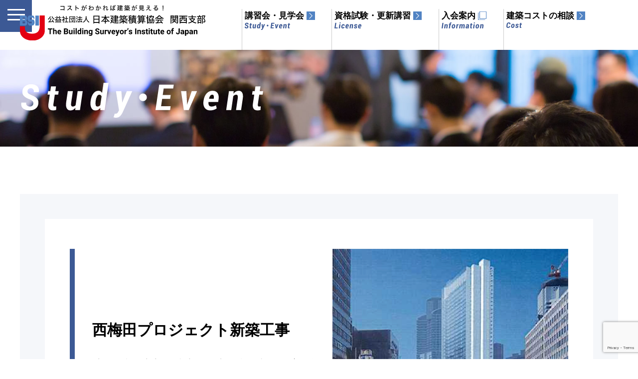

--- FILE ---
content_type: text/html; charset=UTF-8
request_url: https://bsij-kansai.jp/event/883
body_size: 12776
content:
<!doctype html>
<html lang="ja"><!-- InstanceBegin template="/Templates/master.dwt" codeOutsideHTMLIsLocked="false" -->
<head>
<meta charset="utf-8">
<meta name="viewport" content="width=device-width">
<!-- InstanceBeginEditable name="doctitle" -->

<!-- InstanceEndEditable -->
	<style>img:is([sizes="auto" i], [sizes^="auto," i]) { contain-intrinsic-size: 3000px 1500px }</style>
	
		<!-- All in One SEO 4.9.3 - aioseo.com -->
		<title>西梅田プロジェクト新築工事 - 日本建築積算協会 関西支部</title>
	<meta name="robots" content="max-image-preview:large" />
	<meta name="keywords" content="日本建築積算協会,積算,大阪,関西,積算協会,積算事務所,積算業務,概算,コスト,建築積算資格者,建築コスト管理士,ＣＰＤ制度,建築数量積算基準" />
	<link rel="canonical" href="https://bsij-kansai.jp/event/883" />
	<meta name="generator" content="All in One SEO (AIOSEO) 4.9.3" />

		<!-- Global site tag (gtag.js) - Google Analytics -->
<script async src="https://www.googletagmanager.com/gtag/js?id=G-CVJBRC3RN3"></script>
<script>
 window.dataLayer = window.dataLayer || [];
 function gtag(){dataLayer.push(arguments);}
 gtag('js', new Date());

 gtag('config', 'G-CVJBRC3RN3');
</script>
		<meta property="og:locale" content="ja_JP" />
		<meta property="og:site_name" content="日本建築積算協会　関西支部 - 日本建築積算協会　関西支部" />
		<meta property="og:type" content="article" />
		<meta property="og:title" content="西梅田プロジェクト新築工事 - 日本建築積算協会 関西支部" />
		<meta property="og:url" content="https://bsij-kansai.jp/event/883" />
		<meta property="og:image" content="https://bsij-kansai.jp/wp/wp-content/uploads/2007/09/nishiumeda.png" />
		<meta property="og:image:secure_url" content="https://bsij-kansai.jp/wp/wp-content/uploads/2007/09/nishiumeda.png" />
		<meta property="og:image:width" content="420" />
		<meta property="og:image:height" content="375" />
		<meta property="article:published_time" content="2007-09-26T02:30:46+00:00" />
		<meta property="article:modified_time" content="2021-05-31T07:17:40+00:00" />
		<meta name="twitter:card" content="summary" />
		<meta name="twitter:title" content="西梅田プロジェクト新築工事 - 日本建築積算協会 関西支部" />
		<meta name="twitter:image" content="https://bsij-kansai.jp/wp/wp-content/uploads/2007/09/nishiumeda.png" />
		<script type="application/ld+json" class="aioseo-schema">
			{"@context":"https:\/\/schema.org","@graph":[{"@type":"BreadcrumbList","@id":"https:\/\/bsij-kansai.jp\/event\/883#breadcrumblist","itemListElement":[{"@type":"ListItem","@id":"https:\/\/bsij-kansai.jp#listItem","position":1,"name":"\u30db\u30fc\u30e0","item":"https:\/\/bsij-kansai.jp","nextItem":{"@type":"ListItem","@id":"https:\/\/bsij-kansai.jp\/event#listItem","name":"\u8b1b\u7fd2\u4f1a\u30fb\u898b\u5b66\u4f1a"}},{"@type":"ListItem","@id":"https:\/\/bsij-kansai.jp\/event#listItem","position":2,"name":"\u8b1b\u7fd2\u4f1a\u30fb\u898b\u5b66\u4f1a","item":"https:\/\/bsij-kansai.jp\/event","nextItem":{"@type":"ListItem","@id":"https:\/\/bsij-kansai.jp\/event_past\/2007#listItem","name":"\u5e73\u621019\u5e74\u5ea6"},"previousItem":{"@type":"ListItem","@id":"https:\/\/bsij-kansai.jp#listItem","name":"\u30db\u30fc\u30e0"}},{"@type":"ListItem","@id":"https:\/\/bsij-kansai.jp\/event_past\/2007#listItem","position":3,"name":"\u5e73\u621019\u5e74\u5ea6","item":"https:\/\/bsij-kansai.jp\/event_past\/2007","nextItem":{"@type":"ListItem","@id":"https:\/\/bsij-kansai.jp\/event\/883#listItem","name":"\u897f\u6885\u7530\u30d7\u30ed\u30b8\u30a7\u30af\u30c8\u65b0\u7bc9\u5de5\u4e8b"},"previousItem":{"@type":"ListItem","@id":"https:\/\/bsij-kansai.jp\/event#listItem","name":"\u8b1b\u7fd2\u4f1a\u30fb\u898b\u5b66\u4f1a"}},{"@type":"ListItem","@id":"https:\/\/bsij-kansai.jp\/event\/883#listItem","position":4,"name":"\u897f\u6885\u7530\u30d7\u30ed\u30b8\u30a7\u30af\u30c8\u65b0\u7bc9\u5de5\u4e8b","previousItem":{"@type":"ListItem","@id":"https:\/\/bsij-kansai.jp\/event_past\/2007#listItem","name":"\u5e73\u621019\u5e74\u5ea6"}}]},{"@type":"Organization","@id":"https:\/\/bsij-kansai.jp\/#organization","name":"\u65e5\u672c\u5efa\u7bc9\u7a4d\u7b97\u5354\u4f1a\u3000\u95a2\u897f\u652f\u90e8","description":"\u65e5\u672c\u5efa\u7bc9\u7a4d\u7b97\u5354\u4f1a\u3000\u95a2\u897f\u652f\u90e8","url":"https:\/\/bsij-kansai.jp\/"},{"@type":"WebPage","@id":"https:\/\/bsij-kansai.jp\/event\/883#webpage","url":"https:\/\/bsij-kansai.jp\/event\/883","name":"\u897f\u6885\u7530\u30d7\u30ed\u30b8\u30a7\u30af\u30c8\u65b0\u7bc9\u5de5\u4e8b - \u65e5\u672c\u5efa\u7bc9\u7a4d\u7b97\u5354\u4f1a \u95a2\u897f\u652f\u90e8","inLanguage":"ja","isPartOf":{"@id":"https:\/\/bsij-kansai.jp\/#website"},"breadcrumb":{"@id":"https:\/\/bsij-kansai.jp\/event\/883#breadcrumblist"},"image":{"@type":"ImageObject","url":"https:\/\/bsij-kansai.jp\/wp\/wp-content\/uploads\/2007\/09\/nishiumeda.png","@id":"https:\/\/bsij-kansai.jp\/event\/883\/#mainImage","width":420,"height":375},"primaryImageOfPage":{"@id":"https:\/\/bsij-kansai.jp\/event\/883#mainImage"},"datePublished":"2007-09-26T11:30:46+09:00","dateModified":"2021-05-31T16:17:40+09:00"},{"@type":"WebSite","@id":"https:\/\/bsij-kansai.jp\/#website","url":"https:\/\/bsij-kansai.jp\/","name":"\u65e5\u672c\u5efa\u7bc9\u7a4d\u7b97\u5354\u4f1a\u3000\u95a2\u897f\u652f\u90e8","description":"\u65e5\u672c\u5efa\u7bc9\u7a4d\u7b97\u5354\u4f1a\u3000\u95a2\u897f\u652f\u90e8","inLanguage":"ja","publisher":{"@id":"https:\/\/bsij-kansai.jp\/#organization"}}]}
		</script>
		<!-- All in One SEO -->

<script type="text/javascript">
/* <![CDATA[ */
window._wpemojiSettings = {"baseUrl":"https:\/\/s.w.org\/images\/core\/emoji\/16.0.1\/72x72\/","ext":".png","svgUrl":"https:\/\/s.w.org\/images\/core\/emoji\/16.0.1\/svg\/","svgExt":".svg","source":{"concatemoji":"https:\/\/bsij-kansai.jp\/wp\/wp-includes\/js\/wp-emoji-release.min.js?ver=6.8.3"}};
/*! This file is auto-generated */
!function(s,n){var o,i,e;function c(e){try{var t={supportTests:e,timestamp:(new Date).valueOf()};sessionStorage.setItem(o,JSON.stringify(t))}catch(e){}}function p(e,t,n){e.clearRect(0,0,e.canvas.width,e.canvas.height),e.fillText(t,0,0);var t=new Uint32Array(e.getImageData(0,0,e.canvas.width,e.canvas.height).data),a=(e.clearRect(0,0,e.canvas.width,e.canvas.height),e.fillText(n,0,0),new Uint32Array(e.getImageData(0,0,e.canvas.width,e.canvas.height).data));return t.every(function(e,t){return e===a[t]})}function u(e,t){e.clearRect(0,0,e.canvas.width,e.canvas.height),e.fillText(t,0,0);for(var n=e.getImageData(16,16,1,1),a=0;a<n.data.length;a++)if(0!==n.data[a])return!1;return!0}function f(e,t,n,a){switch(t){case"flag":return n(e,"\ud83c\udff3\ufe0f\u200d\u26a7\ufe0f","\ud83c\udff3\ufe0f\u200b\u26a7\ufe0f")?!1:!n(e,"\ud83c\udde8\ud83c\uddf6","\ud83c\udde8\u200b\ud83c\uddf6")&&!n(e,"\ud83c\udff4\udb40\udc67\udb40\udc62\udb40\udc65\udb40\udc6e\udb40\udc67\udb40\udc7f","\ud83c\udff4\u200b\udb40\udc67\u200b\udb40\udc62\u200b\udb40\udc65\u200b\udb40\udc6e\u200b\udb40\udc67\u200b\udb40\udc7f");case"emoji":return!a(e,"\ud83e\udedf")}return!1}function g(e,t,n,a){var r="undefined"!=typeof WorkerGlobalScope&&self instanceof WorkerGlobalScope?new OffscreenCanvas(300,150):s.createElement("canvas"),o=r.getContext("2d",{willReadFrequently:!0}),i=(o.textBaseline="top",o.font="600 32px Arial",{});return e.forEach(function(e){i[e]=t(o,e,n,a)}),i}function t(e){var t=s.createElement("script");t.src=e,t.defer=!0,s.head.appendChild(t)}"undefined"!=typeof Promise&&(o="wpEmojiSettingsSupports",i=["flag","emoji"],n.supports={everything:!0,everythingExceptFlag:!0},e=new Promise(function(e){s.addEventListener("DOMContentLoaded",e,{once:!0})}),new Promise(function(t){var n=function(){try{var e=JSON.parse(sessionStorage.getItem(o));if("object"==typeof e&&"number"==typeof e.timestamp&&(new Date).valueOf()<e.timestamp+604800&&"object"==typeof e.supportTests)return e.supportTests}catch(e){}return null}();if(!n){if("undefined"!=typeof Worker&&"undefined"!=typeof OffscreenCanvas&&"undefined"!=typeof URL&&URL.createObjectURL&&"undefined"!=typeof Blob)try{var e="postMessage("+g.toString()+"("+[JSON.stringify(i),f.toString(),p.toString(),u.toString()].join(",")+"));",a=new Blob([e],{type:"text/javascript"}),r=new Worker(URL.createObjectURL(a),{name:"wpTestEmojiSupports"});return void(r.onmessage=function(e){c(n=e.data),r.terminate(),t(n)})}catch(e){}c(n=g(i,f,p,u))}t(n)}).then(function(e){for(var t in e)n.supports[t]=e[t],n.supports.everything=n.supports.everything&&n.supports[t],"flag"!==t&&(n.supports.everythingExceptFlag=n.supports.everythingExceptFlag&&n.supports[t]);n.supports.everythingExceptFlag=n.supports.everythingExceptFlag&&!n.supports.flag,n.DOMReady=!1,n.readyCallback=function(){n.DOMReady=!0}}).then(function(){return e}).then(function(){var e;n.supports.everything||(n.readyCallback(),(e=n.source||{}).concatemoji?t(e.concatemoji):e.wpemoji&&e.twemoji&&(t(e.twemoji),t(e.wpemoji)))}))}((window,document),window._wpemojiSettings);
/* ]]> */
</script>
	<style type="text/css">
	.wp-pagenavi{margin-left:auto !important; margin-right:auto; !important}
	</style>
  <style id='wp-emoji-styles-inline-css' type='text/css'>

	img.wp-smiley, img.emoji {
		display: inline !important;
		border: none !important;
		box-shadow: none !important;
		height: 1em !important;
		width: 1em !important;
		margin: 0 0.07em !important;
		vertical-align: -0.1em !important;
		background: none !important;
		padding: 0 !important;
	}
</style>
<link rel='stylesheet' id='wp-block-library-css' href='https://bsij-kansai.jp/wp/wp-includes/css/dist/block-library/style.min.css?ver=6.8.3' type='text/css' media='all' />
<style id='classic-theme-styles-inline-css' type='text/css'>
/*! This file is auto-generated */
.wp-block-button__link{color:#fff;background-color:#32373c;border-radius:9999px;box-shadow:none;text-decoration:none;padding:calc(.667em + 2px) calc(1.333em + 2px);font-size:1.125em}.wp-block-file__button{background:#32373c;color:#fff;text-decoration:none}
</style>
<link rel='stylesheet' id='aioseo/css/src/vue/standalone/blocks/table-of-contents/global.scss-css' href='https://bsij-kansai.jp/wp/wp-content/plugins/all-in-one-seo-pack/dist/Lite/assets/css/table-of-contents/global.e90f6d47.css?ver=4.9.3' type='text/css' media='all' />
<style id='global-styles-inline-css' type='text/css'>
:root{--wp--preset--aspect-ratio--square: 1;--wp--preset--aspect-ratio--4-3: 4/3;--wp--preset--aspect-ratio--3-4: 3/4;--wp--preset--aspect-ratio--3-2: 3/2;--wp--preset--aspect-ratio--2-3: 2/3;--wp--preset--aspect-ratio--16-9: 16/9;--wp--preset--aspect-ratio--9-16: 9/16;--wp--preset--color--black: #000000;--wp--preset--color--cyan-bluish-gray: #abb8c3;--wp--preset--color--white: #ffffff;--wp--preset--color--pale-pink: #f78da7;--wp--preset--color--vivid-red: #cf2e2e;--wp--preset--color--luminous-vivid-orange: #ff6900;--wp--preset--color--luminous-vivid-amber: #fcb900;--wp--preset--color--light-green-cyan: #7bdcb5;--wp--preset--color--vivid-green-cyan: #00d084;--wp--preset--color--pale-cyan-blue: #8ed1fc;--wp--preset--color--vivid-cyan-blue: #0693e3;--wp--preset--color--vivid-purple: #9b51e0;--wp--preset--gradient--vivid-cyan-blue-to-vivid-purple: linear-gradient(135deg,rgba(6,147,227,1) 0%,rgb(155,81,224) 100%);--wp--preset--gradient--light-green-cyan-to-vivid-green-cyan: linear-gradient(135deg,rgb(122,220,180) 0%,rgb(0,208,130) 100%);--wp--preset--gradient--luminous-vivid-amber-to-luminous-vivid-orange: linear-gradient(135deg,rgba(252,185,0,1) 0%,rgba(255,105,0,1) 100%);--wp--preset--gradient--luminous-vivid-orange-to-vivid-red: linear-gradient(135deg,rgba(255,105,0,1) 0%,rgb(207,46,46) 100%);--wp--preset--gradient--very-light-gray-to-cyan-bluish-gray: linear-gradient(135deg,rgb(238,238,238) 0%,rgb(169,184,195) 100%);--wp--preset--gradient--cool-to-warm-spectrum: linear-gradient(135deg,rgb(74,234,220) 0%,rgb(151,120,209) 20%,rgb(207,42,186) 40%,rgb(238,44,130) 60%,rgb(251,105,98) 80%,rgb(254,248,76) 100%);--wp--preset--gradient--blush-light-purple: linear-gradient(135deg,rgb(255,206,236) 0%,rgb(152,150,240) 100%);--wp--preset--gradient--blush-bordeaux: linear-gradient(135deg,rgb(254,205,165) 0%,rgb(254,45,45) 50%,rgb(107,0,62) 100%);--wp--preset--gradient--luminous-dusk: linear-gradient(135deg,rgb(255,203,112) 0%,rgb(199,81,192) 50%,rgb(65,88,208) 100%);--wp--preset--gradient--pale-ocean: linear-gradient(135deg,rgb(255,245,203) 0%,rgb(182,227,212) 50%,rgb(51,167,181) 100%);--wp--preset--gradient--electric-grass: linear-gradient(135deg,rgb(202,248,128) 0%,rgb(113,206,126) 100%);--wp--preset--gradient--midnight: linear-gradient(135deg,rgb(2,3,129) 0%,rgb(40,116,252) 100%);--wp--preset--font-size--small: 13px;--wp--preset--font-size--medium: 20px;--wp--preset--font-size--large: 36px;--wp--preset--font-size--x-large: 42px;--wp--preset--spacing--20: 0.44rem;--wp--preset--spacing--30: 0.67rem;--wp--preset--spacing--40: 1rem;--wp--preset--spacing--50: 1.5rem;--wp--preset--spacing--60: 2.25rem;--wp--preset--spacing--70: 3.38rem;--wp--preset--spacing--80: 5.06rem;--wp--preset--shadow--natural: 6px 6px 9px rgba(0, 0, 0, 0.2);--wp--preset--shadow--deep: 12px 12px 50px rgba(0, 0, 0, 0.4);--wp--preset--shadow--sharp: 6px 6px 0px rgba(0, 0, 0, 0.2);--wp--preset--shadow--outlined: 6px 6px 0px -3px rgba(255, 255, 255, 1), 6px 6px rgba(0, 0, 0, 1);--wp--preset--shadow--crisp: 6px 6px 0px rgba(0, 0, 0, 1);}:where(.is-layout-flex){gap: 0.5em;}:where(.is-layout-grid){gap: 0.5em;}body .is-layout-flex{display: flex;}.is-layout-flex{flex-wrap: wrap;align-items: center;}.is-layout-flex > :is(*, div){margin: 0;}body .is-layout-grid{display: grid;}.is-layout-grid > :is(*, div){margin: 0;}:where(.wp-block-columns.is-layout-flex){gap: 2em;}:where(.wp-block-columns.is-layout-grid){gap: 2em;}:where(.wp-block-post-template.is-layout-flex){gap: 1.25em;}:where(.wp-block-post-template.is-layout-grid){gap: 1.25em;}.has-black-color{color: var(--wp--preset--color--black) !important;}.has-cyan-bluish-gray-color{color: var(--wp--preset--color--cyan-bluish-gray) !important;}.has-white-color{color: var(--wp--preset--color--white) !important;}.has-pale-pink-color{color: var(--wp--preset--color--pale-pink) !important;}.has-vivid-red-color{color: var(--wp--preset--color--vivid-red) !important;}.has-luminous-vivid-orange-color{color: var(--wp--preset--color--luminous-vivid-orange) !important;}.has-luminous-vivid-amber-color{color: var(--wp--preset--color--luminous-vivid-amber) !important;}.has-light-green-cyan-color{color: var(--wp--preset--color--light-green-cyan) !important;}.has-vivid-green-cyan-color{color: var(--wp--preset--color--vivid-green-cyan) !important;}.has-pale-cyan-blue-color{color: var(--wp--preset--color--pale-cyan-blue) !important;}.has-vivid-cyan-blue-color{color: var(--wp--preset--color--vivid-cyan-blue) !important;}.has-vivid-purple-color{color: var(--wp--preset--color--vivid-purple) !important;}.has-black-background-color{background-color: var(--wp--preset--color--black) !important;}.has-cyan-bluish-gray-background-color{background-color: var(--wp--preset--color--cyan-bluish-gray) !important;}.has-white-background-color{background-color: var(--wp--preset--color--white) !important;}.has-pale-pink-background-color{background-color: var(--wp--preset--color--pale-pink) !important;}.has-vivid-red-background-color{background-color: var(--wp--preset--color--vivid-red) !important;}.has-luminous-vivid-orange-background-color{background-color: var(--wp--preset--color--luminous-vivid-orange) !important;}.has-luminous-vivid-amber-background-color{background-color: var(--wp--preset--color--luminous-vivid-amber) !important;}.has-light-green-cyan-background-color{background-color: var(--wp--preset--color--light-green-cyan) !important;}.has-vivid-green-cyan-background-color{background-color: var(--wp--preset--color--vivid-green-cyan) !important;}.has-pale-cyan-blue-background-color{background-color: var(--wp--preset--color--pale-cyan-blue) !important;}.has-vivid-cyan-blue-background-color{background-color: var(--wp--preset--color--vivid-cyan-blue) !important;}.has-vivid-purple-background-color{background-color: var(--wp--preset--color--vivid-purple) !important;}.has-black-border-color{border-color: var(--wp--preset--color--black) !important;}.has-cyan-bluish-gray-border-color{border-color: var(--wp--preset--color--cyan-bluish-gray) !important;}.has-white-border-color{border-color: var(--wp--preset--color--white) !important;}.has-pale-pink-border-color{border-color: var(--wp--preset--color--pale-pink) !important;}.has-vivid-red-border-color{border-color: var(--wp--preset--color--vivid-red) !important;}.has-luminous-vivid-orange-border-color{border-color: var(--wp--preset--color--luminous-vivid-orange) !important;}.has-luminous-vivid-amber-border-color{border-color: var(--wp--preset--color--luminous-vivid-amber) !important;}.has-light-green-cyan-border-color{border-color: var(--wp--preset--color--light-green-cyan) !important;}.has-vivid-green-cyan-border-color{border-color: var(--wp--preset--color--vivid-green-cyan) !important;}.has-pale-cyan-blue-border-color{border-color: var(--wp--preset--color--pale-cyan-blue) !important;}.has-vivid-cyan-blue-border-color{border-color: var(--wp--preset--color--vivid-cyan-blue) !important;}.has-vivid-purple-border-color{border-color: var(--wp--preset--color--vivid-purple) !important;}.has-vivid-cyan-blue-to-vivid-purple-gradient-background{background: var(--wp--preset--gradient--vivid-cyan-blue-to-vivid-purple) !important;}.has-light-green-cyan-to-vivid-green-cyan-gradient-background{background: var(--wp--preset--gradient--light-green-cyan-to-vivid-green-cyan) !important;}.has-luminous-vivid-amber-to-luminous-vivid-orange-gradient-background{background: var(--wp--preset--gradient--luminous-vivid-amber-to-luminous-vivid-orange) !important;}.has-luminous-vivid-orange-to-vivid-red-gradient-background{background: var(--wp--preset--gradient--luminous-vivid-orange-to-vivid-red) !important;}.has-very-light-gray-to-cyan-bluish-gray-gradient-background{background: var(--wp--preset--gradient--very-light-gray-to-cyan-bluish-gray) !important;}.has-cool-to-warm-spectrum-gradient-background{background: var(--wp--preset--gradient--cool-to-warm-spectrum) !important;}.has-blush-light-purple-gradient-background{background: var(--wp--preset--gradient--blush-light-purple) !important;}.has-blush-bordeaux-gradient-background{background: var(--wp--preset--gradient--blush-bordeaux) !important;}.has-luminous-dusk-gradient-background{background: var(--wp--preset--gradient--luminous-dusk) !important;}.has-pale-ocean-gradient-background{background: var(--wp--preset--gradient--pale-ocean) !important;}.has-electric-grass-gradient-background{background: var(--wp--preset--gradient--electric-grass) !important;}.has-midnight-gradient-background{background: var(--wp--preset--gradient--midnight) !important;}.has-small-font-size{font-size: var(--wp--preset--font-size--small) !important;}.has-medium-font-size{font-size: var(--wp--preset--font-size--medium) !important;}.has-large-font-size{font-size: var(--wp--preset--font-size--large) !important;}.has-x-large-font-size{font-size: var(--wp--preset--font-size--x-large) !important;}
:where(.wp-block-post-template.is-layout-flex){gap: 1.25em;}:where(.wp-block-post-template.is-layout-grid){gap: 1.25em;}
:where(.wp-block-columns.is-layout-flex){gap: 2em;}:where(.wp-block-columns.is-layout-grid){gap: 2em;}
:root :where(.wp-block-pullquote){font-size: 1.5em;line-height: 1.6;}
</style>
<link rel='stylesheet' id='contact-form-7-css' href='https://bsij-kansai.jp/wp/wp-content/plugins/contact-form-7/includes/css/styles.css?ver=6.1.4' type='text/css' media='all' />
<link rel='stylesheet' id='contact-form-7-confirm-css' href='https://bsij-kansai.jp/wp/wp-content/plugins/contact-form-7-add-confirm/includes/css/styles.css?ver=5.1' type='text/css' media='all' />
<link rel='stylesheet' id='cf7cf-style-css' href='https://bsij-kansai.jp/wp/wp-content/plugins/cf7-conditional-fields/style.css?ver=2.6.7' type='text/css' media='all' />
<link rel='stylesheet' id='jquery.lightbox.min.css-css' href='https://bsij-kansai.jp/wp/wp-content/plugins/wp-jquery-lightbox/lightboxes/wp-jquery-lightbox/styles/lightbox.min.css?ver=2.3.4' type='text/css' media='all' />
<link rel='stylesheet' id='jqlb-overrides-css' href='https://bsij-kansai.jp/wp/wp-content/plugins/wp-jquery-lightbox/lightboxes/wp-jquery-lightbox/styles/overrides.css?ver=2.3.4' type='text/css' media='all' />
<style id='jqlb-overrides-inline-css' type='text/css'>

			#outerImageContainer {
				box-shadow: 0 0 4px 2px rgba(0,0,0,.2);
			}
			#imageContainer{
				padding: 6px;
			}
			#imageDataContainer {
				box-shadow: 0 -4px 0 0 #fff, 0 0 4px 2px rgba(0,0,0,.1);
				z-index: auto;
			}
			#prevArrow,
			#nextArrow{
				background-color: rgba(255,255,255,.7;
				color: #000000;
			}
</style>
<link rel='stylesheet' id='wp-pagenavi-style-css' href='http://bsij-kansai.jp/wp/wp-content/plugins/wp-pagenavi-style/css/css3_black.css?ver=1.0' type='text/css' media='all' />
<script type="text/javascript" src="https://bsij-kansai.jp/wp/wp-includes/js/jquery/jquery.min.js?ver=3.7.1" id="jquery-core-js"></script>
<script type="text/javascript" src="https://bsij-kansai.jp/wp/wp-includes/js/jquery/jquery-migrate.min.js?ver=3.4.1" id="jquery-migrate-js"></script>
<link rel="https://api.w.org/" href="https://bsij-kansai.jp/wp-json/" /><link rel="alternate" title="JSON" type="application/json" href="https://bsij-kansai.jp/wp-json/wp/v2/event/883" /><link rel="EditURI" type="application/rsd+xml" title="RSD" href="https://bsij-kansai.jp/wp/xmlrpc.php?rsd" />
<meta name="generator" content="WordPress 6.8.3" />
<link rel='shortlink' href='https://bsij-kansai.jp/?p=883' />
<link rel="alternate" title="oEmbed (JSON)" type="application/json+oembed" href="https://bsij-kansai.jp/wp-json/oembed/1.0/embed?url=https%3A%2F%2Fbsij-kansai.jp%2Fevent%2F883" />
<link rel="alternate" title="oEmbed (XML)" type="text/xml+oembed" href="https://bsij-kansai.jp/wp-json/oembed/1.0/embed?url=https%3A%2F%2Fbsij-kansai.jp%2Fevent%2F883&#038;format=xml" />
	<style type="text/css">
	 .wp-pagenavi
	{
		font-size:12px !important;
	}
	</style>
	
<!-- common's css / script -->

<script src="https://ajax.googleapis.com/ajax/libs/jquery/2.2.2/jquery.min.js"></script>

<!-- jquery.meanmenu -->
<link rel="stylesheet" type="text/css" href="/module/common/js/meanmenu/meanmenu.css" media="screen">
<script src="/module/common/js/meanmenu/jquery.meanmenu.min.js"></script>
<script src="/module/common/js/meanmenu/meanmenu.main.js"></script>


<!-- drawerMenu.js -->
<script>
$(function() {
	$('#menuToggle').click(function(){
		$('#smartDrawerMenu').toggleClass('openNav');
	});
});
</script>
<script src="/module/common/js/iscroll/iscroll.remake.js"></script>
<script>
var myScroll01;
document.addEventListener('DOMContentLoaded', function() {
  myScroll01 = new IScroll('#spNavMenu', {
	mouseWheel: true,
	scrollbars: true,
	fadeScrollbars: false,
	interactiveScrollbars: true,
	shrinkScrollbars: 'scale',
//	click: true,
  });
  $('.trigger').on('click', function() {
    setTimeout("myScroll01.refresh();", 500)
});
});
</script>


<!-- pageTop -->
<script type="text/javascript">
$(function() {
	var pageTop = $('#pageTop');
	pageTop.hide();
	$(window).scroll(function () {
		if ($(this).scrollTop() > 600) {
			pageTop.fadeIn();
		} else {
			pageTop.fadeOut();
		}
	});
/*    pageTop.click(function () {
		$('body, html').animate({scrollTop:0}, 500, 'swing');
		return false;
    });*/
});
</script>



<!-- common's css  -->
<link href="/module/common/css/style.css?date=202107051305" rel="stylesheet" type="text/css" media="screen">



<script src="https://cdn.jsdelivr.net/gh/cferdinandi/smooth-scroll@15.0.0/dist/smooth-scroll.polyfills.min.js"></script>

<script type="text/javascript">
var scroll = new SmoothScroll('a[href*="#"]', {
speed: 300,
header: '#header'
});
</script>


<!-- InstanceBeginEditable name="head" -->
<!-- this page's css / script -->

   <script>
      $(function(){
        // #で始まるリンクをクリックしたら実行されます
        $('a[href^="#"]').click(function() {
          // スクロールの速度
          var speed = 400; // ミリ秒で記述
          var href= $(this).attr("href");
          var target = $(href == "#" || href == "" ? 'html' : href);
          var position = target.offset().top;
          $('body,html').animate({scrollTop:position}, speed, 'swing');
          return false;
        });
      });
    </script>

<link href="/module/study/css/style.css?date=202103181050" rel="stylesheet" type="text/css">


<!-- InstanceEndEditable -->
</head>

<div id="fb-root"></div>
<script async defer crossorigin="anonymous" src="https://connect.facebook.net/ja_JP/sdk.js#xfbml=1&version=v10.0" nonce="eaDF5kqy"></script>

<body id="ptop">


<header id="header">

<div class="container">

<div id="h_top">
<div class="h_logo">
<figure class="headerLogo">
<a href="https://bsij-kansai.jp">
<img src="/module/common/images/logo_header001.svg" alt="公益社団法人 日本建築積算協会  関西支部" width="257" height="42">
</a>
</figure>

</div>
<div class="h_nav">
<nav id="gNav">
<ul class="nav">


<li><a href="/event" class="none"><span>講習会・見学会</span><i></i></a>
<ul>
<li><a href="/event">講習会・見学会一覧</a></li>
<li><a href="/event_past/2019">過去講習会・見学会一覧</a></li>
</ul>
</li>

<li><a href="/license"><span>資格試験・更新講習</span></a></li>
<li><a href="https://www.bsij.or.jp/guide/entry/index.html" target="_blank" class="site"><span>入会案内</span></a></li>
<li><a href="/consulting"><span>建築コストの相談</span></a></li>

<li><a href="/about" class="none"><span>関西支部について</span><i></i></a>
<ul>
<li><a href="/about">支部概要・所在地</a></li>
<li><a href="/activity">委員会活動</a></li>
<li><a href="/book">図書販売</a></li>
<li><a href="/link">関連団体</a></li>
<li><a href="/member">賛助会員</a></li>
<li><a href="http://www.bsij.or.jp/guide/entry/index.html" target="_blank" class="site">入会案内</a></li>
<li><a href="http://www.bsij.or.jp/guide/entry/application.html" target="_blank" class="site">登録事項の変更</a></li>
</ul>
</li>
<li><a href="/assal"><span>積女ASSALかんさい便り</span></a></li>
<li><a href="/backnumber"><span>日本建築積算協会関西支部<br>広報誌Back number</span></a></li>
<li><a href="http://www.bsij.or.jp/index.html" target="_blank" class="site"><span>日本建築積算協会本部</span></a></li>
</ul>

</nav>
</div>
</div><!-- /#h_top -->


<div class="headerMenu">
<ul class="cf">
<li><a href="/event"><span>講習会・見学会</span></a></li>
<li><a href="/license"><span>資格試験・更新講習</span></a></li>
<li><a href="https://www.bsij.or.jp/guide/entry/index.html" target="_blank"><span>入会案内</span></a></li>
<li><a href="/consulting"><span>建築コストの相談</span></a></li>
</ul>
</div>





</div><!-- /.container -->





<!-- #smartDrawerMenu-->
<div id="smartDrawerMenu">
<div id="menuToggle">
<div><span></span><span></span><span></span><span class="menu"><!--メニュー--></span><span class="close"><!--閉じる--></span></div>
</div>
<nav class="smartNav">
<div id="spNavMenu">

<div class="inner">
<div class="inBox">
<div class="inMenu cf">


<div class="cf">

<ul>
<li>講習会・見学会
<ul>
<li><a href="/event">講習会・見学会一覧</a></li>
<li><a href="/event_past/2019">過去講習会・見学会一覧</a></li>
</ul>
</li>
</ul>

<ul>
<li><a href="/license">資格試験・更新講習</a></li>
<li><a href="https://www.bsij.or.jp/guide/entry/index.html" target="_blank">入会案内</a></li>
<li><a href="/consulting" class="site">建築コストの相談</a></li>
</ul>

<ul>
<li>関西支部について
<div class="cf">
<ul>
<li><a href="/about">支部概要・所在地</a></li>
<li><a href="/activity">委員会活動</a></li>
<li><a href="/book">図書販売</a></li>
<li><a href="/link">関連団体</a></li>
<li><a href="/member">賛助会員</a></li>
</ul>
<ul>
<li><a href="https://www.bsij.or.jp/guide/entry/index.html" target="_blank">入会案内</a></li>
<li><a href="https://www.bsij.or.jp/guide/entry/application.html" target="_blank">登録事項の変更</a></li>
<li></li>
<li></li>
<li><a href="https://www.bsij.or.jp/index.html" target="_blank">日本建築積算協会本部</a></li>
</ul>
</div>
</li>
</ul>

<ul>
<li><a href="/assal">積女ASSALかんさい便り</a></li>
<li><a href="/backnumber">日本建築積算協会関西支部広報誌Back number</a></li>
</ul>

</div>

</div><!-- /.inMenu -->
</div><!-- /.inBox -->
</div><!-- /.inner -->

</div><!-- /#spNavMenu -->
</nav><!-- /nav.smartNav -->
</div>
<!-- /#smartDrawerMenu -->


</header>


<!-- InstanceBeginEditable name="main" -->
<article>


<!-- .SecondTopTitleSection -->
<div class="SecondTopTitleSection">
<div class="container">
<div class="smartContainer cf">
<figure class="name"><img src="/module/common/images/ti_study001.svg" alt="study・Event"></figure>
</div>
</div>
</div>
<!-- /.SecondTopTitleSection -->


<!-- .studyEventSingleSection -->
<section class="studyEventSingleSection">
<div class="container">
<div class="smartContainer">
<div class="wrap">

<div class="topBlock">
<div class="main">

<h1>西梅田プロジェクト新築工事</h1>

<p class="readBody">地下3階、地上33階建ての事務所、劇場、店舗等を兼ね備えた複合ビルの建設</p>

<figure class="facebook"><a href="https://www.facebook.com/sharer/sharer.php?u=https://bsij-kansai.jp/event/883" target="_blank">
<img src="/module/study/images/fig_fb001.svg" alt="facebook">
</a></figure>
</div>
<figure class="photo">
<img width="420" height="375" src="https://bsij-kansai.jp/wp/wp-content/uploads/2007/09/nishiumeda.png" class="attachment-full size-full wp-post-image" alt="" decoding="async" loading="lazy" srcset="https://bsij-kansai.jp/wp/wp-content/uploads/2007/09/nishiumeda.png 420w, https://bsij-kansai.jp/wp/wp-content/uploads/2007/09/nishiumeda-300x268.png 300w" sizes="auto, (max-width: 420px) 100vw, 420px" /></figure>
</div><!-- /.topBlock -->


<div class="outlineBlock">
<div class="date">
<dl class="cf"><dt>開催日：</dt><dd>2007年9月26日</dd></dl>
</div>

<div class="body"><p style="text-align: center">BSIJ-CPD(継続能力開発)制度並びに建築士会CPD認定</p>
</div>

<div class="body"><p>会員の皆様に、平成19年度第1回目の「現場見学会」のご案内をいたします。今後の皆様の業務に 少しでもご参考になればと思っております。<br />
今回の見学対象工事は「西梅田プロジェクト新築工事」の現場で、設計監理は㈱三菱地所設計、 施工は鹿島建設㈱で工事が進められております。本建物は、旧大阪サンケイビル、サンケイホールを 解体し、地下3階、地上33階建ての事務所、劇場、店舗等を兼ね備えた複合ビルの建設を行うもので 工事の特徴としてはダブルスキンカーテンウオール、CFT工法等を採用しており、近接している病院 には沈下防止のジャッキアップ、JOG工法を採用し、また同じく近接しているJR東西線には山止めアイ ランド工法を採用しています。工事は現在、上棟をしたところであり、あと1年の工期で内外装工事の ピークを迎えることになります。この機会に多数ご参加下さいます様お願い申し上げます。</p>
</div>


</div><!--/.outlineBlock -->


<div class="detailTable">

<div class="table">


<!-- group001(講習会) -->
		
		
		

		

		

		

		

		
	


<!-- 見学会のご案内 -->
		<dl class="cf">
	<dt>日　時</dt>
	<dd><p>2007年9月26日（水）　PM 1:30〜4:00</p>
</dd>
	</dl>
		
	
		<dl class="cf">
	<dt>募集人数</dt>
	<dd><p>40名（申込先着順締切り） ※申込み期間が少ないですが多数ご出席ください</p>
</dd>
	</dl>
	
		<dl class="cf">
	<dt>参加費用</dt>
	<dd><p>会員1,000円　一般参加者1,500円　（当日現地にて受付）</p>
</dd>
	</dl>
	
		<dl class="cf">
	<dt>見学場所</dt>
	<dd><p>大阪市北区梅田2-4-9</p>
</dd>
	</dl>
	
	
	
	


	
	
	
	



</div><!-- /.table -->



<!-- webセミナーのご案内' -->












	



</div><!-- /.detailTable -->



<!-- 備考メモ -->



<!-- 講師 -->

	


<div class="detailNote">
				<a href="https://bsij-kansai.jp/wp/wp-content/uploads/2007/09/20070926.pdf" target="_blank">
			<figure class="pdfmark"><img src="/module/study/images/pdf001.png"></figure>
			</a>	
	</div><!-- /.detailNote -->


</div>
</div>
</div>
</section>
<!-- /.studyEventSingleSection -->







<!-- .entrySection -->
<div id="entry" class="entrySection">
<div class="container">
<div class="smartContainer cf">


<ul class="cf">













</ul>

</div>
</div>
</div>
<!-- /.entrySection -->




</article>
<!-- InstanceEndEditable -->


<footer>
<div class="container">
<div class="smartContainer cf">

<div class="main">
<div class="footerLogo">

  <div class="footerLogo_block">

    <figure class="logo">

    <a href="https://bsij-kansai.jp"><img src="/module/common/images/logo_header001.svg" alt="公益社団法人 日本建築積算協会  関西支部" width="257" height="42"></a>

    </figure>

    <p class="body">〒542-0083 大阪市中央区東心斎橋1-3-10 長堀堂ビル8階</p>

    </div>

    <figure class="banner">

      <a href="/feature" style="display: block;"><img src="/module/common/images/banner_footer001.jpg" alt="支部設立50周年記念"  style="width: 100%; height: 100%; object-fit: cover;"></a>

    </figure>

</div>

<div class="footerMenu">


<ul>
<li>講習会・見学会
<ul>
<li><a href="/event">講習会・見学会一覧</a></li>
<li><a href="/event_past/2019">過去講習会・見学会一覧</a></li>
</ul>
</li>
</ul>

<ul>
<li><a href="/license">資格試験・更新講習</a></li>
<li><a href="https://www.bsij.or.jp/guide/entry/index.html" target="_blank">入会案内</a></li>
<li><a href="/consulting">建築コストの相談</a></li>
</ul>

<ul>
<li>関西支部について
<div class="cf">
<ul>
<li><a href="/about">支部概要・所在地</a></li>
<li><a href="/activity">委員会活動</a></li>
<li><a href="/book">図書販売</a></li>
<li><a href="/link">関連団体</a></li>
<li><a href="/member">賛助会員</a></li>
</ul>
<ul>
<li><a href="https://www.bsij.or.jp/guide/entry/index.html" target="_blank">入会案内</a></li>
<li><a href="https://www.bsij.or.jp/guide/entry/application.html" target="_blank">登録事項の変更</a></li>

</ul>
</div>
</li>
</ul>

<ul>
<li><a href="/assal">積女ASSALかんさい便り</a></li>
<li><a href="/backnumber">日本建築積算協会関西支部広報誌Back number</a></li>
</ul>

<ul>
<li><a href="https://www.bsij.or.jp/index.html" target="_blank">日本建築積算協会本部</a></li>
</ul>

</div>
</div>

<div class="fb-page" data-href="https://www.facebook.com/&#x516c;&#x76ca;&#x793e;&#x56e3;&#x6cd5;&#x4eba;-&#x65e5;&#x672c;&#x5efa;&#x7bc9;&#x7a4d;&#x7b97;&#x5354;&#x4f1a;-&#x95a2;&#x897f;&#x652f;&#x90e8;-102126701866376/" data-tabs="timeline" data-width="" data-height="375" data-small-header="true" data-adapt-container-width="false" data-hide-cover="false" data-show-facepile="true"><blockquote cite="https://www.facebook.com/&#x516c;&#x76ca;&#x793e;&#x56e3;&#x6cd5;&#x4eba;-&#x65e5;&#x672c;&#x5efa;&#x7bc9;&#x7a4d;&#x7b97;&#x5354;&#x4f1a;-&#x95a2;&#x897f;&#x652f;&#x90e8;-102126701866376/" class="fb-xfbml-parse-ignore"><a href="https://www.facebook.com/&#x516c;&#x76ca;&#x793e;&#x56e3;&#x6cd5;&#x4eba;-&#x65e5;&#x672c;&#x5efa;&#x7bc9;&#x7a4d;&#x7b97;&#x5354;&#x4f1a;-&#x95a2;&#x897f;&#x652f;&#x90e8;-102126701866376/">公益社団法人 日本建築積算協会 関西支部</a></blockquote></div>



</div>
</div>
<p class="copyright">COPYRIGHT (C) 2016 BSIJ KANSAI. ALL RIGHTS RESERVED.</p>
</footer>

<!-- InstanceBeginEditable name="pageTop" -->

 


<!-- InstanceEndEditable -->

<!--
<div id="pageTop">
<a href="#"><span>お申し込み<br>はこちら</span></a>
</div>
-->

<script type="speculationrules">
{"prefetch":[{"source":"document","where":{"and":[{"href_matches":"\/*"},{"not":{"href_matches":["\/wp\/wp-*.php","\/wp\/wp-admin\/*","\/wp\/wp-content\/uploads\/*","\/wp\/wp-content\/*","\/wp\/wp-content\/plugins\/*","\/wp\/wp-content\/themes\/bsij-kansai\/*","\/*\\?(.+)"]}},{"not":{"selector_matches":"a[rel~=\"nofollow\"]"}},{"not":{"selector_matches":".no-prefetch, .no-prefetch a"}}]},"eagerness":"conservative"}]}
</script>
<script type="text/javascript" src="https://bsij-kansai.jp/wp/wp-includes/js/dist/hooks.min.js?ver=4d63a3d491d11ffd8ac6" id="wp-hooks-js"></script>
<script type="text/javascript" src="https://bsij-kansai.jp/wp/wp-includes/js/dist/i18n.min.js?ver=5e580eb46a90c2b997e6" id="wp-i18n-js"></script>
<script type="text/javascript" id="wp-i18n-js-after">
/* <![CDATA[ */
wp.i18n.setLocaleData( { 'text direction\u0004ltr': [ 'ltr' ] } );
/* ]]> */
</script>
<script type="text/javascript" src="https://bsij-kansai.jp/wp/wp-content/plugins/contact-form-7/includes/swv/js/index.js?ver=6.1.4" id="swv-js"></script>
<script type="text/javascript" id="contact-form-7-js-translations">
/* <![CDATA[ */
( function( domain, translations ) {
	var localeData = translations.locale_data[ domain ] || translations.locale_data.messages;
	localeData[""].domain = domain;
	wp.i18n.setLocaleData( localeData, domain );
} )( "contact-form-7", {"translation-revision-date":"2025-11-30 08:12:23+0000","generator":"GlotPress\/4.0.3","domain":"messages","locale_data":{"messages":{"":{"domain":"messages","plural-forms":"nplurals=1; plural=0;","lang":"ja_JP"},"This contact form is placed in the wrong place.":["\u3053\u306e\u30b3\u30f3\u30bf\u30af\u30c8\u30d5\u30a9\u30fc\u30e0\u306f\u9593\u9055\u3063\u305f\u4f4d\u7f6e\u306b\u7f6e\u304b\u308c\u3066\u3044\u307e\u3059\u3002"],"Error:":["\u30a8\u30e9\u30fc:"]}},"comment":{"reference":"includes\/js\/index.js"}} );
/* ]]> */
</script>
<script type="text/javascript" id="contact-form-7-js-before">
/* <![CDATA[ */
var wpcf7 = {
    "api": {
        "root": "https:\/\/bsij-kansai.jp\/wp-json\/",
        "namespace": "contact-form-7\/v1"
    }
};
/* ]]> */
</script>
<script type="text/javascript" src="https://bsij-kansai.jp/wp/wp-content/plugins/contact-form-7/includes/js/index.js?ver=6.1.4" id="contact-form-7-js"></script>
<script type="text/javascript" src="https://bsij-kansai.jp/wp/wp-includes/js/jquery/jquery.form.min.js?ver=4.3.0" id="jquery-form-js"></script>
<script type="text/javascript" src="https://bsij-kansai.jp/wp/wp-content/plugins/contact-form-7-add-confirm/includes/js/scripts.js?ver=5.1" id="contact-form-7-confirm-js"></script>
<script type="text/javascript" id="wpcf7cf-scripts-js-extra">
/* <![CDATA[ */
var wpcf7cf_global_settings = {"ajaxurl":"https:\/\/bsij-kansai.jp\/wp\/wp-admin\/admin-ajax.php"};
/* ]]> */
</script>
<script type="text/javascript" src="https://bsij-kansai.jp/wp/wp-content/plugins/cf7-conditional-fields/js/scripts.js?ver=2.6.7" id="wpcf7cf-scripts-js"></script>
<script type="text/javascript" src="https://www.google.com/recaptcha/api.js?render=6LeI3yomAAAAAGREVqVRYYovC27ldaOKxm8qWzpC&amp;ver=3.0" id="google-recaptcha-js"></script>
<script type="text/javascript" src="https://bsij-kansai.jp/wp/wp-includes/js/dist/vendor/wp-polyfill.min.js?ver=3.15.0" id="wp-polyfill-js"></script>
<script type="text/javascript" id="wpcf7-recaptcha-js-before">
/* <![CDATA[ */
var wpcf7_recaptcha = {
    "sitekey": "6LeI3yomAAAAAGREVqVRYYovC27ldaOKxm8qWzpC",
    "actions": {
        "homepage": "homepage",
        "contactform": "contactform"
    }
};
/* ]]> */
</script>
<script type="text/javascript" src="https://bsij-kansai.jp/wp/wp-content/plugins/contact-form-7/modules/recaptcha/index.js?ver=6.1.4" id="wpcf7-recaptcha-js"></script>
<script type="text/javascript" src="https://bsij-kansai.jp/wp/wp-content/plugins/wp-jquery-lightbox/lightboxes/wp-jquery-lightbox/vendor/jquery.touchwipe.min.js?ver=2.3.4" id="wp-jquery-lightbox-swipe-js"></script>
<script type="text/javascript" src="https://bsij-kansai.jp/wp/wp-content/plugins/wp-jquery-lightbox/inc/purify.min.js?ver=2.3.4" id="wp-jquery-lightbox-purify-js"></script>
<script type="text/javascript" src="https://bsij-kansai.jp/wp/wp-content/plugins/wp-jquery-lightbox/lightboxes/wp-jquery-lightbox/vendor/panzoom.min.js?ver=2.3.4" id="wp-jquery-lightbox-panzoom-js"></script>
<script type="text/javascript" id="wp-jquery-lightbox-js-extra">
/* <![CDATA[ */
var JQLBSettings = {"showTitle":"1","useAltForTitle":"1","showCaption":"1","showNumbers":"1","fitToScreen":"0","resizeSpeed":"400","showDownload":"","navbarOnTop":"","marginSize":"0","mobileMarginSize":"10","slideshowSpeed":"4000","allowPinchZoom":"1","borderSize":"6","borderColor":"#ffffff","overlayColor":"#ffffff","overlayOpacity":"0.7","newNavStyle":"1","fixedNav":"1","showInfoBar":"1","prevLinkTitle":"\u524d\u306e\u753b\u50cf","nextLinkTitle":"\u6b21\u306e\u753b\u50cf","closeTitle":"\u30ae\u30e3\u30e9\u30ea\u30fc\u3092\u9589\u3058\u308b","image":"\u753b\u50cf ","of":"\u306e","download":"\u30c0\u30a6\u30f3\u30ed\u30fc\u30c9","pause":"(\u30b9\u30e9\u30a4\u30c9\u30b7\u30e7\u30fc\u3092\u4e00\u6642\u505c\u6b62\u3059\u308b)","play":"(\u30b9\u30e9\u30a4\u30c9\u30b7\u30e7\u30fc\u3092\u518d\u751f\u3059\u308b)"};
/* ]]> */
</script>
<script type="text/javascript" src="https://bsij-kansai.jp/wp/wp-content/plugins/wp-jquery-lightbox/lightboxes/wp-jquery-lightbox/jquery.lightbox.js?ver=2.3.4" id="wp-jquery-lightbox-js"></script>

<!-- InstanceBeginEditable name="footer" -->
<!-- footer script -->

<!-- InstanceEndEditable -->

<script src="/module/common/js/ga.js"></script>
</body>
<!-- InstanceEnd --></html>


--- FILE ---
content_type: text/html; charset=utf-8
request_url: https://www.google.com/recaptcha/api2/anchor?ar=1&k=6LeI3yomAAAAAGREVqVRYYovC27ldaOKxm8qWzpC&co=aHR0cHM6Ly9ic2lqLWthbnNhaS5qcDo0NDM.&hl=en&v=PoyoqOPhxBO7pBk68S4YbpHZ&size=invisible&anchor-ms=20000&execute-ms=30000&cb=mlovu03tqrvi
body_size: 49003
content:
<!DOCTYPE HTML><html dir="ltr" lang="en"><head><meta http-equiv="Content-Type" content="text/html; charset=UTF-8">
<meta http-equiv="X-UA-Compatible" content="IE=edge">
<title>reCAPTCHA</title>
<style type="text/css">
/* cyrillic-ext */
@font-face {
  font-family: 'Roboto';
  font-style: normal;
  font-weight: 400;
  font-stretch: 100%;
  src: url(//fonts.gstatic.com/s/roboto/v48/KFO7CnqEu92Fr1ME7kSn66aGLdTylUAMa3GUBHMdazTgWw.woff2) format('woff2');
  unicode-range: U+0460-052F, U+1C80-1C8A, U+20B4, U+2DE0-2DFF, U+A640-A69F, U+FE2E-FE2F;
}
/* cyrillic */
@font-face {
  font-family: 'Roboto';
  font-style: normal;
  font-weight: 400;
  font-stretch: 100%;
  src: url(//fonts.gstatic.com/s/roboto/v48/KFO7CnqEu92Fr1ME7kSn66aGLdTylUAMa3iUBHMdazTgWw.woff2) format('woff2');
  unicode-range: U+0301, U+0400-045F, U+0490-0491, U+04B0-04B1, U+2116;
}
/* greek-ext */
@font-face {
  font-family: 'Roboto';
  font-style: normal;
  font-weight: 400;
  font-stretch: 100%;
  src: url(//fonts.gstatic.com/s/roboto/v48/KFO7CnqEu92Fr1ME7kSn66aGLdTylUAMa3CUBHMdazTgWw.woff2) format('woff2');
  unicode-range: U+1F00-1FFF;
}
/* greek */
@font-face {
  font-family: 'Roboto';
  font-style: normal;
  font-weight: 400;
  font-stretch: 100%;
  src: url(//fonts.gstatic.com/s/roboto/v48/KFO7CnqEu92Fr1ME7kSn66aGLdTylUAMa3-UBHMdazTgWw.woff2) format('woff2');
  unicode-range: U+0370-0377, U+037A-037F, U+0384-038A, U+038C, U+038E-03A1, U+03A3-03FF;
}
/* math */
@font-face {
  font-family: 'Roboto';
  font-style: normal;
  font-weight: 400;
  font-stretch: 100%;
  src: url(//fonts.gstatic.com/s/roboto/v48/KFO7CnqEu92Fr1ME7kSn66aGLdTylUAMawCUBHMdazTgWw.woff2) format('woff2');
  unicode-range: U+0302-0303, U+0305, U+0307-0308, U+0310, U+0312, U+0315, U+031A, U+0326-0327, U+032C, U+032F-0330, U+0332-0333, U+0338, U+033A, U+0346, U+034D, U+0391-03A1, U+03A3-03A9, U+03B1-03C9, U+03D1, U+03D5-03D6, U+03F0-03F1, U+03F4-03F5, U+2016-2017, U+2034-2038, U+203C, U+2040, U+2043, U+2047, U+2050, U+2057, U+205F, U+2070-2071, U+2074-208E, U+2090-209C, U+20D0-20DC, U+20E1, U+20E5-20EF, U+2100-2112, U+2114-2115, U+2117-2121, U+2123-214F, U+2190, U+2192, U+2194-21AE, U+21B0-21E5, U+21F1-21F2, U+21F4-2211, U+2213-2214, U+2216-22FF, U+2308-230B, U+2310, U+2319, U+231C-2321, U+2336-237A, U+237C, U+2395, U+239B-23B7, U+23D0, U+23DC-23E1, U+2474-2475, U+25AF, U+25B3, U+25B7, U+25BD, U+25C1, U+25CA, U+25CC, U+25FB, U+266D-266F, U+27C0-27FF, U+2900-2AFF, U+2B0E-2B11, U+2B30-2B4C, U+2BFE, U+3030, U+FF5B, U+FF5D, U+1D400-1D7FF, U+1EE00-1EEFF;
}
/* symbols */
@font-face {
  font-family: 'Roboto';
  font-style: normal;
  font-weight: 400;
  font-stretch: 100%;
  src: url(//fonts.gstatic.com/s/roboto/v48/KFO7CnqEu92Fr1ME7kSn66aGLdTylUAMaxKUBHMdazTgWw.woff2) format('woff2');
  unicode-range: U+0001-000C, U+000E-001F, U+007F-009F, U+20DD-20E0, U+20E2-20E4, U+2150-218F, U+2190, U+2192, U+2194-2199, U+21AF, U+21E6-21F0, U+21F3, U+2218-2219, U+2299, U+22C4-22C6, U+2300-243F, U+2440-244A, U+2460-24FF, U+25A0-27BF, U+2800-28FF, U+2921-2922, U+2981, U+29BF, U+29EB, U+2B00-2BFF, U+4DC0-4DFF, U+FFF9-FFFB, U+10140-1018E, U+10190-1019C, U+101A0, U+101D0-101FD, U+102E0-102FB, U+10E60-10E7E, U+1D2C0-1D2D3, U+1D2E0-1D37F, U+1F000-1F0FF, U+1F100-1F1AD, U+1F1E6-1F1FF, U+1F30D-1F30F, U+1F315, U+1F31C, U+1F31E, U+1F320-1F32C, U+1F336, U+1F378, U+1F37D, U+1F382, U+1F393-1F39F, U+1F3A7-1F3A8, U+1F3AC-1F3AF, U+1F3C2, U+1F3C4-1F3C6, U+1F3CA-1F3CE, U+1F3D4-1F3E0, U+1F3ED, U+1F3F1-1F3F3, U+1F3F5-1F3F7, U+1F408, U+1F415, U+1F41F, U+1F426, U+1F43F, U+1F441-1F442, U+1F444, U+1F446-1F449, U+1F44C-1F44E, U+1F453, U+1F46A, U+1F47D, U+1F4A3, U+1F4B0, U+1F4B3, U+1F4B9, U+1F4BB, U+1F4BF, U+1F4C8-1F4CB, U+1F4D6, U+1F4DA, U+1F4DF, U+1F4E3-1F4E6, U+1F4EA-1F4ED, U+1F4F7, U+1F4F9-1F4FB, U+1F4FD-1F4FE, U+1F503, U+1F507-1F50B, U+1F50D, U+1F512-1F513, U+1F53E-1F54A, U+1F54F-1F5FA, U+1F610, U+1F650-1F67F, U+1F687, U+1F68D, U+1F691, U+1F694, U+1F698, U+1F6AD, U+1F6B2, U+1F6B9-1F6BA, U+1F6BC, U+1F6C6-1F6CF, U+1F6D3-1F6D7, U+1F6E0-1F6EA, U+1F6F0-1F6F3, U+1F6F7-1F6FC, U+1F700-1F7FF, U+1F800-1F80B, U+1F810-1F847, U+1F850-1F859, U+1F860-1F887, U+1F890-1F8AD, U+1F8B0-1F8BB, U+1F8C0-1F8C1, U+1F900-1F90B, U+1F93B, U+1F946, U+1F984, U+1F996, U+1F9E9, U+1FA00-1FA6F, U+1FA70-1FA7C, U+1FA80-1FA89, U+1FA8F-1FAC6, U+1FACE-1FADC, U+1FADF-1FAE9, U+1FAF0-1FAF8, U+1FB00-1FBFF;
}
/* vietnamese */
@font-face {
  font-family: 'Roboto';
  font-style: normal;
  font-weight: 400;
  font-stretch: 100%;
  src: url(//fonts.gstatic.com/s/roboto/v48/KFO7CnqEu92Fr1ME7kSn66aGLdTylUAMa3OUBHMdazTgWw.woff2) format('woff2');
  unicode-range: U+0102-0103, U+0110-0111, U+0128-0129, U+0168-0169, U+01A0-01A1, U+01AF-01B0, U+0300-0301, U+0303-0304, U+0308-0309, U+0323, U+0329, U+1EA0-1EF9, U+20AB;
}
/* latin-ext */
@font-face {
  font-family: 'Roboto';
  font-style: normal;
  font-weight: 400;
  font-stretch: 100%;
  src: url(//fonts.gstatic.com/s/roboto/v48/KFO7CnqEu92Fr1ME7kSn66aGLdTylUAMa3KUBHMdazTgWw.woff2) format('woff2');
  unicode-range: U+0100-02BA, U+02BD-02C5, U+02C7-02CC, U+02CE-02D7, U+02DD-02FF, U+0304, U+0308, U+0329, U+1D00-1DBF, U+1E00-1E9F, U+1EF2-1EFF, U+2020, U+20A0-20AB, U+20AD-20C0, U+2113, U+2C60-2C7F, U+A720-A7FF;
}
/* latin */
@font-face {
  font-family: 'Roboto';
  font-style: normal;
  font-weight: 400;
  font-stretch: 100%;
  src: url(//fonts.gstatic.com/s/roboto/v48/KFO7CnqEu92Fr1ME7kSn66aGLdTylUAMa3yUBHMdazQ.woff2) format('woff2');
  unicode-range: U+0000-00FF, U+0131, U+0152-0153, U+02BB-02BC, U+02C6, U+02DA, U+02DC, U+0304, U+0308, U+0329, U+2000-206F, U+20AC, U+2122, U+2191, U+2193, U+2212, U+2215, U+FEFF, U+FFFD;
}
/* cyrillic-ext */
@font-face {
  font-family: 'Roboto';
  font-style: normal;
  font-weight: 500;
  font-stretch: 100%;
  src: url(//fonts.gstatic.com/s/roboto/v48/KFO7CnqEu92Fr1ME7kSn66aGLdTylUAMa3GUBHMdazTgWw.woff2) format('woff2');
  unicode-range: U+0460-052F, U+1C80-1C8A, U+20B4, U+2DE0-2DFF, U+A640-A69F, U+FE2E-FE2F;
}
/* cyrillic */
@font-face {
  font-family: 'Roboto';
  font-style: normal;
  font-weight: 500;
  font-stretch: 100%;
  src: url(//fonts.gstatic.com/s/roboto/v48/KFO7CnqEu92Fr1ME7kSn66aGLdTylUAMa3iUBHMdazTgWw.woff2) format('woff2');
  unicode-range: U+0301, U+0400-045F, U+0490-0491, U+04B0-04B1, U+2116;
}
/* greek-ext */
@font-face {
  font-family: 'Roboto';
  font-style: normal;
  font-weight: 500;
  font-stretch: 100%;
  src: url(//fonts.gstatic.com/s/roboto/v48/KFO7CnqEu92Fr1ME7kSn66aGLdTylUAMa3CUBHMdazTgWw.woff2) format('woff2');
  unicode-range: U+1F00-1FFF;
}
/* greek */
@font-face {
  font-family: 'Roboto';
  font-style: normal;
  font-weight: 500;
  font-stretch: 100%;
  src: url(//fonts.gstatic.com/s/roboto/v48/KFO7CnqEu92Fr1ME7kSn66aGLdTylUAMa3-UBHMdazTgWw.woff2) format('woff2');
  unicode-range: U+0370-0377, U+037A-037F, U+0384-038A, U+038C, U+038E-03A1, U+03A3-03FF;
}
/* math */
@font-face {
  font-family: 'Roboto';
  font-style: normal;
  font-weight: 500;
  font-stretch: 100%;
  src: url(//fonts.gstatic.com/s/roboto/v48/KFO7CnqEu92Fr1ME7kSn66aGLdTylUAMawCUBHMdazTgWw.woff2) format('woff2');
  unicode-range: U+0302-0303, U+0305, U+0307-0308, U+0310, U+0312, U+0315, U+031A, U+0326-0327, U+032C, U+032F-0330, U+0332-0333, U+0338, U+033A, U+0346, U+034D, U+0391-03A1, U+03A3-03A9, U+03B1-03C9, U+03D1, U+03D5-03D6, U+03F0-03F1, U+03F4-03F5, U+2016-2017, U+2034-2038, U+203C, U+2040, U+2043, U+2047, U+2050, U+2057, U+205F, U+2070-2071, U+2074-208E, U+2090-209C, U+20D0-20DC, U+20E1, U+20E5-20EF, U+2100-2112, U+2114-2115, U+2117-2121, U+2123-214F, U+2190, U+2192, U+2194-21AE, U+21B0-21E5, U+21F1-21F2, U+21F4-2211, U+2213-2214, U+2216-22FF, U+2308-230B, U+2310, U+2319, U+231C-2321, U+2336-237A, U+237C, U+2395, U+239B-23B7, U+23D0, U+23DC-23E1, U+2474-2475, U+25AF, U+25B3, U+25B7, U+25BD, U+25C1, U+25CA, U+25CC, U+25FB, U+266D-266F, U+27C0-27FF, U+2900-2AFF, U+2B0E-2B11, U+2B30-2B4C, U+2BFE, U+3030, U+FF5B, U+FF5D, U+1D400-1D7FF, U+1EE00-1EEFF;
}
/* symbols */
@font-face {
  font-family: 'Roboto';
  font-style: normal;
  font-weight: 500;
  font-stretch: 100%;
  src: url(//fonts.gstatic.com/s/roboto/v48/KFO7CnqEu92Fr1ME7kSn66aGLdTylUAMaxKUBHMdazTgWw.woff2) format('woff2');
  unicode-range: U+0001-000C, U+000E-001F, U+007F-009F, U+20DD-20E0, U+20E2-20E4, U+2150-218F, U+2190, U+2192, U+2194-2199, U+21AF, U+21E6-21F0, U+21F3, U+2218-2219, U+2299, U+22C4-22C6, U+2300-243F, U+2440-244A, U+2460-24FF, U+25A0-27BF, U+2800-28FF, U+2921-2922, U+2981, U+29BF, U+29EB, U+2B00-2BFF, U+4DC0-4DFF, U+FFF9-FFFB, U+10140-1018E, U+10190-1019C, U+101A0, U+101D0-101FD, U+102E0-102FB, U+10E60-10E7E, U+1D2C0-1D2D3, U+1D2E0-1D37F, U+1F000-1F0FF, U+1F100-1F1AD, U+1F1E6-1F1FF, U+1F30D-1F30F, U+1F315, U+1F31C, U+1F31E, U+1F320-1F32C, U+1F336, U+1F378, U+1F37D, U+1F382, U+1F393-1F39F, U+1F3A7-1F3A8, U+1F3AC-1F3AF, U+1F3C2, U+1F3C4-1F3C6, U+1F3CA-1F3CE, U+1F3D4-1F3E0, U+1F3ED, U+1F3F1-1F3F3, U+1F3F5-1F3F7, U+1F408, U+1F415, U+1F41F, U+1F426, U+1F43F, U+1F441-1F442, U+1F444, U+1F446-1F449, U+1F44C-1F44E, U+1F453, U+1F46A, U+1F47D, U+1F4A3, U+1F4B0, U+1F4B3, U+1F4B9, U+1F4BB, U+1F4BF, U+1F4C8-1F4CB, U+1F4D6, U+1F4DA, U+1F4DF, U+1F4E3-1F4E6, U+1F4EA-1F4ED, U+1F4F7, U+1F4F9-1F4FB, U+1F4FD-1F4FE, U+1F503, U+1F507-1F50B, U+1F50D, U+1F512-1F513, U+1F53E-1F54A, U+1F54F-1F5FA, U+1F610, U+1F650-1F67F, U+1F687, U+1F68D, U+1F691, U+1F694, U+1F698, U+1F6AD, U+1F6B2, U+1F6B9-1F6BA, U+1F6BC, U+1F6C6-1F6CF, U+1F6D3-1F6D7, U+1F6E0-1F6EA, U+1F6F0-1F6F3, U+1F6F7-1F6FC, U+1F700-1F7FF, U+1F800-1F80B, U+1F810-1F847, U+1F850-1F859, U+1F860-1F887, U+1F890-1F8AD, U+1F8B0-1F8BB, U+1F8C0-1F8C1, U+1F900-1F90B, U+1F93B, U+1F946, U+1F984, U+1F996, U+1F9E9, U+1FA00-1FA6F, U+1FA70-1FA7C, U+1FA80-1FA89, U+1FA8F-1FAC6, U+1FACE-1FADC, U+1FADF-1FAE9, U+1FAF0-1FAF8, U+1FB00-1FBFF;
}
/* vietnamese */
@font-face {
  font-family: 'Roboto';
  font-style: normal;
  font-weight: 500;
  font-stretch: 100%;
  src: url(//fonts.gstatic.com/s/roboto/v48/KFO7CnqEu92Fr1ME7kSn66aGLdTylUAMa3OUBHMdazTgWw.woff2) format('woff2');
  unicode-range: U+0102-0103, U+0110-0111, U+0128-0129, U+0168-0169, U+01A0-01A1, U+01AF-01B0, U+0300-0301, U+0303-0304, U+0308-0309, U+0323, U+0329, U+1EA0-1EF9, U+20AB;
}
/* latin-ext */
@font-face {
  font-family: 'Roboto';
  font-style: normal;
  font-weight: 500;
  font-stretch: 100%;
  src: url(//fonts.gstatic.com/s/roboto/v48/KFO7CnqEu92Fr1ME7kSn66aGLdTylUAMa3KUBHMdazTgWw.woff2) format('woff2');
  unicode-range: U+0100-02BA, U+02BD-02C5, U+02C7-02CC, U+02CE-02D7, U+02DD-02FF, U+0304, U+0308, U+0329, U+1D00-1DBF, U+1E00-1E9F, U+1EF2-1EFF, U+2020, U+20A0-20AB, U+20AD-20C0, U+2113, U+2C60-2C7F, U+A720-A7FF;
}
/* latin */
@font-face {
  font-family: 'Roboto';
  font-style: normal;
  font-weight: 500;
  font-stretch: 100%;
  src: url(//fonts.gstatic.com/s/roboto/v48/KFO7CnqEu92Fr1ME7kSn66aGLdTylUAMa3yUBHMdazQ.woff2) format('woff2');
  unicode-range: U+0000-00FF, U+0131, U+0152-0153, U+02BB-02BC, U+02C6, U+02DA, U+02DC, U+0304, U+0308, U+0329, U+2000-206F, U+20AC, U+2122, U+2191, U+2193, U+2212, U+2215, U+FEFF, U+FFFD;
}
/* cyrillic-ext */
@font-face {
  font-family: 'Roboto';
  font-style: normal;
  font-weight: 900;
  font-stretch: 100%;
  src: url(//fonts.gstatic.com/s/roboto/v48/KFO7CnqEu92Fr1ME7kSn66aGLdTylUAMa3GUBHMdazTgWw.woff2) format('woff2');
  unicode-range: U+0460-052F, U+1C80-1C8A, U+20B4, U+2DE0-2DFF, U+A640-A69F, U+FE2E-FE2F;
}
/* cyrillic */
@font-face {
  font-family: 'Roboto';
  font-style: normal;
  font-weight: 900;
  font-stretch: 100%;
  src: url(//fonts.gstatic.com/s/roboto/v48/KFO7CnqEu92Fr1ME7kSn66aGLdTylUAMa3iUBHMdazTgWw.woff2) format('woff2');
  unicode-range: U+0301, U+0400-045F, U+0490-0491, U+04B0-04B1, U+2116;
}
/* greek-ext */
@font-face {
  font-family: 'Roboto';
  font-style: normal;
  font-weight: 900;
  font-stretch: 100%;
  src: url(//fonts.gstatic.com/s/roboto/v48/KFO7CnqEu92Fr1ME7kSn66aGLdTylUAMa3CUBHMdazTgWw.woff2) format('woff2');
  unicode-range: U+1F00-1FFF;
}
/* greek */
@font-face {
  font-family: 'Roboto';
  font-style: normal;
  font-weight: 900;
  font-stretch: 100%;
  src: url(//fonts.gstatic.com/s/roboto/v48/KFO7CnqEu92Fr1ME7kSn66aGLdTylUAMa3-UBHMdazTgWw.woff2) format('woff2');
  unicode-range: U+0370-0377, U+037A-037F, U+0384-038A, U+038C, U+038E-03A1, U+03A3-03FF;
}
/* math */
@font-face {
  font-family: 'Roboto';
  font-style: normal;
  font-weight: 900;
  font-stretch: 100%;
  src: url(//fonts.gstatic.com/s/roboto/v48/KFO7CnqEu92Fr1ME7kSn66aGLdTylUAMawCUBHMdazTgWw.woff2) format('woff2');
  unicode-range: U+0302-0303, U+0305, U+0307-0308, U+0310, U+0312, U+0315, U+031A, U+0326-0327, U+032C, U+032F-0330, U+0332-0333, U+0338, U+033A, U+0346, U+034D, U+0391-03A1, U+03A3-03A9, U+03B1-03C9, U+03D1, U+03D5-03D6, U+03F0-03F1, U+03F4-03F5, U+2016-2017, U+2034-2038, U+203C, U+2040, U+2043, U+2047, U+2050, U+2057, U+205F, U+2070-2071, U+2074-208E, U+2090-209C, U+20D0-20DC, U+20E1, U+20E5-20EF, U+2100-2112, U+2114-2115, U+2117-2121, U+2123-214F, U+2190, U+2192, U+2194-21AE, U+21B0-21E5, U+21F1-21F2, U+21F4-2211, U+2213-2214, U+2216-22FF, U+2308-230B, U+2310, U+2319, U+231C-2321, U+2336-237A, U+237C, U+2395, U+239B-23B7, U+23D0, U+23DC-23E1, U+2474-2475, U+25AF, U+25B3, U+25B7, U+25BD, U+25C1, U+25CA, U+25CC, U+25FB, U+266D-266F, U+27C0-27FF, U+2900-2AFF, U+2B0E-2B11, U+2B30-2B4C, U+2BFE, U+3030, U+FF5B, U+FF5D, U+1D400-1D7FF, U+1EE00-1EEFF;
}
/* symbols */
@font-face {
  font-family: 'Roboto';
  font-style: normal;
  font-weight: 900;
  font-stretch: 100%;
  src: url(//fonts.gstatic.com/s/roboto/v48/KFO7CnqEu92Fr1ME7kSn66aGLdTylUAMaxKUBHMdazTgWw.woff2) format('woff2');
  unicode-range: U+0001-000C, U+000E-001F, U+007F-009F, U+20DD-20E0, U+20E2-20E4, U+2150-218F, U+2190, U+2192, U+2194-2199, U+21AF, U+21E6-21F0, U+21F3, U+2218-2219, U+2299, U+22C4-22C6, U+2300-243F, U+2440-244A, U+2460-24FF, U+25A0-27BF, U+2800-28FF, U+2921-2922, U+2981, U+29BF, U+29EB, U+2B00-2BFF, U+4DC0-4DFF, U+FFF9-FFFB, U+10140-1018E, U+10190-1019C, U+101A0, U+101D0-101FD, U+102E0-102FB, U+10E60-10E7E, U+1D2C0-1D2D3, U+1D2E0-1D37F, U+1F000-1F0FF, U+1F100-1F1AD, U+1F1E6-1F1FF, U+1F30D-1F30F, U+1F315, U+1F31C, U+1F31E, U+1F320-1F32C, U+1F336, U+1F378, U+1F37D, U+1F382, U+1F393-1F39F, U+1F3A7-1F3A8, U+1F3AC-1F3AF, U+1F3C2, U+1F3C4-1F3C6, U+1F3CA-1F3CE, U+1F3D4-1F3E0, U+1F3ED, U+1F3F1-1F3F3, U+1F3F5-1F3F7, U+1F408, U+1F415, U+1F41F, U+1F426, U+1F43F, U+1F441-1F442, U+1F444, U+1F446-1F449, U+1F44C-1F44E, U+1F453, U+1F46A, U+1F47D, U+1F4A3, U+1F4B0, U+1F4B3, U+1F4B9, U+1F4BB, U+1F4BF, U+1F4C8-1F4CB, U+1F4D6, U+1F4DA, U+1F4DF, U+1F4E3-1F4E6, U+1F4EA-1F4ED, U+1F4F7, U+1F4F9-1F4FB, U+1F4FD-1F4FE, U+1F503, U+1F507-1F50B, U+1F50D, U+1F512-1F513, U+1F53E-1F54A, U+1F54F-1F5FA, U+1F610, U+1F650-1F67F, U+1F687, U+1F68D, U+1F691, U+1F694, U+1F698, U+1F6AD, U+1F6B2, U+1F6B9-1F6BA, U+1F6BC, U+1F6C6-1F6CF, U+1F6D3-1F6D7, U+1F6E0-1F6EA, U+1F6F0-1F6F3, U+1F6F7-1F6FC, U+1F700-1F7FF, U+1F800-1F80B, U+1F810-1F847, U+1F850-1F859, U+1F860-1F887, U+1F890-1F8AD, U+1F8B0-1F8BB, U+1F8C0-1F8C1, U+1F900-1F90B, U+1F93B, U+1F946, U+1F984, U+1F996, U+1F9E9, U+1FA00-1FA6F, U+1FA70-1FA7C, U+1FA80-1FA89, U+1FA8F-1FAC6, U+1FACE-1FADC, U+1FADF-1FAE9, U+1FAF0-1FAF8, U+1FB00-1FBFF;
}
/* vietnamese */
@font-face {
  font-family: 'Roboto';
  font-style: normal;
  font-weight: 900;
  font-stretch: 100%;
  src: url(//fonts.gstatic.com/s/roboto/v48/KFO7CnqEu92Fr1ME7kSn66aGLdTylUAMa3OUBHMdazTgWw.woff2) format('woff2');
  unicode-range: U+0102-0103, U+0110-0111, U+0128-0129, U+0168-0169, U+01A0-01A1, U+01AF-01B0, U+0300-0301, U+0303-0304, U+0308-0309, U+0323, U+0329, U+1EA0-1EF9, U+20AB;
}
/* latin-ext */
@font-face {
  font-family: 'Roboto';
  font-style: normal;
  font-weight: 900;
  font-stretch: 100%;
  src: url(//fonts.gstatic.com/s/roboto/v48/KFO7CnqEu92Fr1ME7kSn66aGLdTylUAMa3KUBHMdazTgWw.woff2) format('woff2');
  unicode-range: U+0100-02BA, U+02BD-02C5, U+02C7-02CC, U+02CE-02D7, U+02DD-02FF, U+0304, U+0308, U+0329, U+1D00-1DBF, U+1E00-1E9F, U+1EF2-1EFF, U+2020, U+20A0-20AB, U+20AD-20C0, U+2113, U+2C60-2C7F, U+A720-A7FF;
}
/* latin */
@font-face {
  font-family: 'Roboto';
  font-style: normal;
  font-weight: 900;
  font-stretch: 100%;
  src: url(//fonts.gstatic.com/s/roboto/v48/KFO7CnqEu92Fr1ME7kSn66aGLdTylUAMa3yUBHMdazQ.woff2) format('woff2');
  unicode-range: U+0000-00FF, U+0131, U+0152-0153, U+02BB-02BC, U+02C6, U+02DA, U+02DC, U+0304, U+0308, U+0329, U+2000-206F, U+20AC, U+2122, U+2191, U+2193, U+2212, U+2215, U+FEFF, U+FFFD;
}

</style>
<link rel="stylesheet" type="text/css" href="https://www.gstatic.com/recaptcha/releases/PoyoqOPhxBO7pBk68S4YbpHZ/styles__ltr.css">
<script nonce="9XeedqcNRAL3Xnz905FbLw" type="text/javascript">window['__recaptcha_api'] = 'https://www.google.com/recaptcha/api2/';</script>
<script type="text/javascript" src="https://www.gstatic.com/recaptcha/releases/PoyoqOPhxBO7pBk68S4YbpHZ/recaptcha__en.js" nonce="9XeedqcNRAL3Xnz905FbLw">
      
    </script></head>
<body><div id="rc-anchor-alert" class="rc-anchor-alert"></div>
<input type="hidden" id="recaptcha-token" value="[base64]">
<script type="text/javascript" nonce="9XeedqcNRAL3Xnz905FbLw">
      recaptcha.anchor.Main.init("[\x22ainput\x22,[\x22bgdata\x22,\x22\x22,\[base64]/[base64]/[base64]/[base64]/[base64]/UltsKytdPUU6KEU8MjA0OD9SW2wrK109RT4+NnwxOTI6KChFJjY0NTEyKT09NTUyOTYmJk0rMTxjLmxlbmd0aCYmKGMuY2hhckNvZGVBdChNKzEpJjY0NTEyKT09NTYzMjA/[base64]/[base64]/[base64]/[base64]/[base64]/[base64]/[base64]\x22,\[base64]\\u003d\x22,\[base64]/CvcKqUVwow5vCoMK4wrZwD8O3wqJucjTCrH0Gw4nCkMOxw5TDvFkmSQ/CgFNBwqkDOsOowoHCgwnDusOMw6EKwoAMw69Rw4IewrvDmsOtw6XCrsOnF8K+w4dow4nCpi47S8OjDsK0w7zDtMKtwo3DpsKVaMKSw4rCvyd9wr1/wptveA/DvWTDoAVsWxkWw5tlE8OnPcKhw7dWAsKFIcOLajgTw67CocK6w5nDkEPDgjvDin5Xw4ROwpZvworCkSRYwo3Chh8UF8KFwrNKwoXCtcKTw7wiwpIsHMKWQETDoG5JMcKgFiMqwrHCocO/bcO1IWIhw7xIeMKcE8Kyw7Rlw4TCgsOGXQwkw7c2wp/CiBDCl8OedsO5FTXDvcOlwoptw58Cw6HDr2TDnkR5w6IHJhHDkScALsOWwqrDsW8lw63CnsOgUFwiw6PCo8Ogw4vDn8OuTBJewoEXwojCliwhQDLDnQPCtMOtwpLCrBZqGcKdCcOrwobDk3vChEzCucKiG3wbw71fP3PDi8OpVMO9w7/DlGbCpsKow44iX1Fsw4LCncO2wrsHw4XDsVXDhjfDl30nw7bDocKiw7vDlMKSw6TCpzACw4oxeMKWIHrCoTbDgWAbwo4XNmUSNcKYwolHMUUAb0/[base64]/JsOGYsO2w53ClBPCgMOMcsO0Ih3Cm8KVCsKFw4ITdjgWZsKNJ8OXw7PCqcKzwr1edsK1ecO+w7ZVw67DpcKmAELDhDkmwoZfNitaw4jDrQ3CkMOnYFpFwqUmRX3DrcOIwo7CvcOowqTCvcKrwobDoisxwpfCpV/CusKEwq0ebSHDkMOewq3CtcKqwrh9wo/DnRUeZlDDsCPCjGgMR1LDgHkkwqPCqzA6K8O/XnJuQMKtwqzDpMOlw5zDpG8/fcKMCcOnH8KEw7YhA8K1LMKcw73DtmrCp8O2wroGwqfClxQ1M1DCtcO8wrx8NkkBw5p5w6kDSsK4w7LCp0gqw6YwOgTDn8Khw7IWw4XDvsKFfsKKWwRvAgNadMO6wo/Ck8KCEAVuw5hHw5/DrcOaw6cbw4DDgAsYw6PCnBfCum/ClsKMwqk2wo/[base64]/w6lMPsK7W8KLWWvCtWsEY8KJTw3DuMOLEjDChMKWw6bDlsKkCsOFw4vDpx7CncOYw5nDvT3CiGLDi8OcDMKZw5dibjcNw5cLHTxHwonCj8OOwoLDm8KBwp7Dh8Kdw79sZMO0w6vDksKmw5VkdnbDqyI4Dn0ow4Etwp9Iwq7CtQjDqGQECS/DgcOGWXbCjCjDssKREALCpcKfw6jCpcO7I0dsEnNzP8KlwpYgCgHCrCBTw6/DrFxKw5UNwr7DssOcD8O3w4rDqcKFLW3CiMOBDcKJwqFawp7ChsK5SnnCmEEAwpnClhYtYMO6aVd1wpXCpsO2w7TCj8KuXXHDuyV6BcK6BMKKYMKAw4RlBSvCoMOkw7rDpcK7wq3Cm8KJw7IwEsK/wpbDkMO6finCtMKLeMOXw4l4wp/DocK1wqRiKcOuScK9wrAowpfCrMK6SnXDpMKxw5rDpXRFwqsYXcOkwrZUAH3DusKaRU5Dw4DDgl5Owq7DkG7Cuy/[base64]/[base64]/CvhDClMOPwo0yGVrCsQY1w6TCnEbCp8KnYcKnVMKTVQbChsK+aX/DpFAVS8OuYMO7wqdiwppnbnJJwrd8wqwqVcKzTMKhwol2ScOrw6vCgcO+ODdlwr1Jw4PDiHBhwo/DncO3TBPDusOFw6UuFsKuTsK9wrTDo8OoLMOwSBpvwpwdGsOtU8Opw6fDgylLwr5BIztJwrvDpcK5FsOZwpNbw5HCssO1w5zCjhl5IMKeWcOxO0PDu1jCvsKSwoXDo8KjwpDDq8OlB2tzwrRiFQduXcK5JAzCg8O3e8KMUcKtw5LCgUDDrCI6wrl6w6RIw7/DlThcTcObwqbDhg12w5t2HsKowpTCgcO4w459QMK7fiJwwqTDu8K/WsK+NsKmF8KtwqUXw53DimYKw7VaLSIQw6fDu8KmwobCtWR7ZcOZw6DDncOkecKfN8KeBDE1w7Zaw4PCrsKTw6DCpcOcEcObwrZDw7suRsO4wpvCjE9wYsOcFsOJwpN5Vk/Dg1LDh2bDjFPDjcKGw7Vjw5rDvsO8w6l3HTnCuQTDmhtowogUcWDCmGfCvsK5w71bBVlxw4LCssKzw4/[base64]/w47DtsKsZ8Ozw7vDpsK5wrHDnsKVwqbDq8KWw7LDk8OWEkl+dVB/[base64]/ECcAWcKhw7w8WMODw6bCrsOyw7gYPzHCoMOAD8OswoDDv2fDlGgpwpE+wpplwr4jNcOyUsKnw6gQXXzDj1nCrXbCl8OGXj18awoew5PDiUthM8Ktwo1cwp4zw4/[base64]/fmAiP28Lw73Cp8OJwqNkwp7Cu8OHHMOFAsKoKyzDlcKRPcOCGsOsw5t/QBXChsOrBcOOG8K4wrN/BAdlwqnDlHMsM8O8wpXDlMKjwr5xw6/CuBJrB3pjF8KmZsK6w5gIwrdXR8KrKH0rwpzDlkvDtHnCuMKQw6HCisKMwr4Yw5h8NcOaw5zCscKDUmbCkxgMwrTDtHMPw6MtdsO/U8KgBjoLwrdRcMOnw7TClsKFO8KvAsKWw7JeMELDicK8CMKCB8O0ZHgwwq8Yw7UiHsOywofCrcOUwrt/DsKveBgcw5czw4PCiGLDnsK2w7AQw6TDhsK9I8OlAcK+Ky1twqQRDy/DisKHIBFMw7XCoMOSVMOLDirCt0zCvTUkZcKIbMK9VMOjCcOTecOAGcKrw7zCpknDqWbDtMKnT2nCh1HCm8KkX8Kkw4DDtcOIw5U9wq/Cq1hVL1bCjMOMw57CgCvCj8Ouwqsdd8OrBsOdFcObw5Vhwp7DqmvDhQfCuF3DmlzCm0/[base64]/JzTDjH/[base64]/Dq0/Dm3gaLDHDvsOWwrBawoMOwpPCmirCrsK4b8OcwpAlNsO7GsKcw7/DoTAQNMObVUzCjyfDkBwTb8OHw67Dl0EiccKfwqVrJ8OcWjPCucKAPcKZfsOPPR3Ci8OfO8OjN30jIkzDt8KQLcK+wqN0AU5Pw4glesKaw6fDt8OOOcKYwoBxQn3DiBXCtXtPDMKPD8OPw6PDhXjDoMKkFsOPAHLCnsOcDVsrOzbCojfDicOMwq/Dh3XDqlpgwot/UhkkLkVoccKtwrTDuhLChDjDvMODwq0Ywrl2wrYuQsKhK8OKw4tgDx0ZZ1zDmHseRsOywrVYwpfCg8O4V8KfwqPCqMOXwpHCtMO2PcKLwoRdS8ObwqnCt8Oxw7rDlsOAw7IeK8KvdMOAwpHDg8OMw5xdwr7Cg8OFRE9/FjICw41tb0IQwrIzw7kWAVfCt8Kvw5pGw5VaSBjCncOcaVHCrEEdw6nDmcO4Qz/DunkIwpHDm8O6w5vDmsOIw4w/wqBKRWg1C8Klw77DvB7DjEhoTnDDr8OMVMKBwrbClcK/wrfCvcKhw6XDiggdwowFB8K7cMKHw7vDgk5GwoMBV8O3McOEwonCnMOkwqJcN8OVwoQWI8KQcwlDw4XCosOgwozDpCM5TWY0TsKow53CvDhewqA4bcOrwqlAasK0wrPDnUJQwps7wqB7wowGwrbCr1vCisKVXVnCoR/[base64]/DpsKIYhzDo8K4P0zDkVF/FcK1VBrDnMKWwqXDsERLVsKUecOPwp4bwqXCjMOKfSMYwr/[base64]/CvMOif2sMFcO/WHnCscKIw4LDozcYw4fCqcKpdT87wqM8BcKSZsK4ZTDCmMKpw70YPHzDqsOBHsKVw5UAwrHDmzbCtQTDjSJRw749wrnDlMO3wpQiF27DmsOswoPDuQ5bwrvDpcKPL8Ktw7TDi0vDhMOJwoDCjcKEw7/Di8O0wrfClArDtMOqwrxobmUSwojCg8ONwrHDnwsVZijCn18fS8K7P8OMw67DusKVwp1UwqNfLcOZVC3CjDzDrXrCi8KBGMO0w79sHsOnUcOAwp/[base64]/DkQ3DrsOHwpDDlGvCsMKzwqg0RVrCosKnBsKFSWg1w7V0wovClMKowqXCgMKew7dbecO8w51MKsOgI3lNUELCkSnClCTDocKpwp7Ci8KGw5LCjT9kb8KvaS7CssKxwqVQZE3DqUbCoFbDgsKcwqDDksOfw4hrD0/CkBHCq0FLDcKrwofDlS3CgEDCkntTMMOFwpgIKwomMsKewpk3w7rCiMOsw4M0wprCnCQkwoLCvRTCm8KNwp1Yf2/CnTDDuV7CtwnCocOewq1Sw6nCrGMmF8KQdljDrBV3QCHDrAvCpsOZw43DvMKUwoXDnwjCkANIXsOgwrzCmsO1YcKqw6NHwqTDnsK2wrJ9wrwSw4xyJMOswrFOKsOWwq4Nw4JJZcKtw5hUw4PDkQtjwqjDkcKSWGvCmTt6NTLCksOMaMOXw5vClcOJwpcbJyDCp8KLw7/CjsO/J8K6CEvCs0pLw7lMw6/Ch8KIw5vCn8KJQMKKw4RawpYcwqPDu8OwZkJvYFNxwoZtwoohw7XCpcKew7nDjgDCsVTDqcOKAQ3CusOTXsKPQMOHWMK3XibDmsOiw5RiwrjDnEU0RXrCnMOVw6FyacOAZUfDkEHDmmMBw4ImFwwQw6kWa8KVR0XCrlDClcOIw5Auwr4Cw5/DuGzDj8KlwpNZwoRqwqJ2wqFuZCfCrcKhwoIjBsK+Q8O5wpRaUF9TNQNeX8KOw74ew6PDpFUcwpfDhEhdXsKPJcKLXsKOfcKVw4ZQEMOgw6YGwp3CpQp/wrIsNcKVwpA6DzpZw6YdEXPCjkYAwpg7BcKOw7rCjMK6N29wwr12OQTCojnDn8KJw54KwoB4w7fDuVzDlsOswpPDuMOnWSMHw5DChlXCosKucRLDn8OzFsOtwpzCnBjDi8ObFcOTGX7DhFYfwqPCtMKhYcONwrjClsOxw5jDkzk9w5/[base64]/CpcOmeDMzGmFbGMOIb8O2HBTCpRw/B8KdO8OhTAE7w73Dn8K6bMOYw4hwdEPDhXR8fhjDtcObw6bDkDzCnBrDnlrCoMO1Hj53VsKVTCB2wrEewrPCosK8LsKdKcO5AQ5Rwo7CjXgOMcK6w7/ChcKLDsKrw4nDr8OxeHYOCsOzMMO8woXCllrDgcKxcUXCqMK7QXrCm8O/U2gTwolGwqIQwp7CuX3DjMOUw7saQ8OPEsOzMMKoQ8O3YMO3W8KkBcKQwrYCwoAawrUZwox4CcKbLn3CqcOBcygcGkMpAsOSU8KNH8KwwopNQG7DpETCjEbCncOMw7hjXzrDmcKJwpjCjMOhwrvCssKKw7lRGsKzJggEwrXDkcOuWk/DqQJbY8KEeknDlsKOw5V+C8K/[base64]/w7/DvkzCjsO5wpvDkh4ELF7Dv8K5SVkYQMKkWAJAwp7Dj2LCs8K5LyjCqsOYEMKKw4vDi8OwwpTDm8Kiw6jDl3law718OcKow6BGwrFnwqjDoTfDoMOFLX/CisOkKEDDkcOJLiFuMcKLFMO2wqHDv8Ojw4vCih0UP33CssKpwrFfw4jDq1zCncKjw43DmMOywrRqw7/DoMKSZTDDmAYPDT7CuRxbw7MCGl/DuGjCk8OrdmLDo8KhwoFECn9hWMOeJ8KGwo7DtcKRwqnDpUMhdRHDksOmf8Ocwo4CQCfCs8KjwrvDokMAWhLDusOdc8KrwqvCuRxowo5EwqDCnsOhf8Oyw4fCnn/Cljkjw77DrTp2wr3Dk8KawoDCi8KpZMObwoPChEvCnXzCpWF2w6nDg3HCv8K+HWNSWMOnwoPChTJPZkDDl8OzT8KqwrHDs3fDpsKwGcKHCTkWFsOAU8OwPzE6Z8KPNcK+wp7Dm8KgwoPDhld2w55ew4nDtMO/[base64]/[base64]/Cvz/CkU9awoAweWjDhsKcw7nCosKhLW5QPsKTHHZ5wo9SMMOMQcOzWcO7woJ7w7DCjMKbwo5xwrx9ZsKwwpXDpl3CtEtgw7vCi8K7HsK7wpQzBH3DkELDrsK3GsKpLcKPDAXCsWB9DMKFw4HCn8Ozwoxlw6LCvcK0BsOLPVVBQMKiCQhjRVjCtcKCw5Q3wqLCrF/Dh8KkfcO3w70cbsOow5DCjsK9HjDDmU3CsMKMYsOOw4nCtSbCoywQE8OOL8Klw4PDqyPChcKWwobCucKNwpYJBGbDhsOFHE0FaMKgwoAQw7s4wp/Cj1hewoo/[base64]/FcKSw5pOWsKNWcO3wptlwqxpAhA/Z8OfUR7CsMKlw77DhsKXw7/[base64]/w6MJNMObEcObwpbDmUPDjSIcHsOdwpEyOld3XlgwNsOpUErDksKSw7xmw6cKwolvJXXCmxjCgcO4w7HCqFgUw5TCn195w4XCgDHDoTUKYRTDq8KIw6LCk8K7w75+w7bCiBDCicOlw5LCqGHChkfDssOrUzNUG8OKwoNUwqvDmmBtw5JJwpZ7MsOZwrRtTj/[base64]/[base64]/wrnDncOjYMKcW2obw4vCnWtTwrAxRcKafnPCm8KWwqzCuMOaw6jDlMONKMKJK8O5w4XDnwfCpcKcw7l8a1diwqbDgcOJbsO1H8KUTsKtwr1iN0wQHlxCHGzDhCPDvg3CqcKpwrnCpkPDvMOsH8KpPcK3a2odw65PO2s2w5MKwp3Ck8KlwqhjYwHDocO3wp/Cun3DhcOTw7xRSsO2wqV+J8ODOibCuzcZwp1BTx/[base64]/DuQDCrkfDkcKMSMKrLjR7w4V3IHLCksKANcKHw5QqwqMpw7ExwpTDrsKkwpDDlVwXBlHDjMOfw63DrsOawq7DqStCwqlWw5/DqiLCgMOad8K0wpzDj8KYRcOvVFsoCMOxwqLDtCbDoMO4a8KOw79Cwo9MwpjDpcOKw6PDgybCk8K0KcKQwp/Cp8KKYsKxw6Euw4Q0w4RpUsKIw5howr4aU1PCoWbDtcOET8O5w4XDtQrCmg9AVVLDicOgw5DDg8KIw7XCk8O+wrzDt2vCoEViwr1kwo/CrsKpw6bCoMOHwpLCmiDDsMO7BXtLSXp1w4bDuBvDjsKfNsOeC8Olw7rCtsOuDsKCw6XDglLCgMO0N8OoIT/[base64]/DhTc1w5NGw70qw5IMBClywpjCmcOLD388w4EJKGh0AsOWc8OIwqkMRknDiMOKQVfDoksDK8OGAmTCocOtGMKSUTB7Y2nDscK4YXlBw7LCjBnCl8OgJTXDiMKtNV07w6Bmwpc+w5AEw4JaQ8OKCUDDlMKFHMO/KHdrwozDmxfCvsOIw71gwosiUsOzw6Ruw4VNwoLDscK1wo0aNSAuw7PDlMOgZcORbFHDgDFRw6HChcK2w6BALl9IwobDoMOoN09Xwr/DjsO8W8Opw6TDiF9HeETCpsOicMK1wpPDiyfCisKlwrfCl8OOdlNxbsKswo4pwoLDhMKJwq/CvWrDvcKqwq9vLsOQwrAmRMKZwotXMMKvAcKmw65/NMKqY8OCworDo2EUw4F7wq5rwoM4HMO3w7RIw6cZw68bwqbCsMOIw71LO3/CgcK3w7QKRMKKw50fwoIJwrHCtXnCrzEswr/DlcKzwrNowrErBcKma8KAw5vCu1HCiXPDvVXDu8OrR8Oha8OeIcKKC8KfwoxZw4TDusO2w4LCrcKHw4bDqMKIEXsNw65RScOcOAHDhsKea3fDq0I8C8KgFcOBKcK/w61Xwp8uwp9ZwqdzGnFdaA/CkyAbwpXCvsO5IHHDqV/DhMOKwoE5woPDmFHCrMOVH8KJYT9NRMOnc8KHCwnDqVjDoG5KRsKowqfDj8K3wprDlFPDscO6w5DDrEnCtABVw6Uow6NLwqRkw6/[base64]/CrsKNwo7DkcKqS8OBwp9GwoDDrMOKwrccw5bDs8KyT8Oow4Ief8OIYxs+w5fCm8K/wocHFnvCoGbCoihIVD0fw63CscOPwqnCisKebcKPw6PDpEYbHMKCwrc5wonCiMOvezTDv8Kxwq3CnCNcwrTCnEt0wpBnHsKpw74DIcOASsOJM8OSI8Oow4LDixfCq8OMUWk1ZlDDqcKfbcK8HmUXaDIsw5J4woZuKcODw6AbUxIgHcOSRcKLwq7DvCDDjcOjwr/CsljCpnPDg8OLCcOJwoNPUcK9UcKuSyHDhcORwofDnG1GwoPCk8KsdwfDk8KBwqDCng/[base64]/DlcOGKsOSw67DlUPCqCzCmsOEwqtCwrPDi3vCi8ORXsO1GlvDisOaXcKxIcO9wpsswqt2w68kQWHCrEzCgXXDicO2UBxtJgfDq2Aiwod9PRjCoMOme10masKQw4BHwqjCsH/[base64]/DgD3CrXrCrC8lPsKwQcO8w5F5EHvDiMOzAcKCwp7DjyE+w6XCl8OrUS4nwqoPUcO1w4d9w7fCpy/DsSzCnC/CnCFiw69ZDkrCmW7DhMOpw6EVR2/DiMKQdEUywoXDnMKWwoDCqhZUa8K1wqtMw5owPcOQCMOWRMKxwrwYN8OGMMKdTsO9wqDCr8KyWgkuZCFVBhplwqVAwrjDhsKyR8OVVhfDqMKWYh81WMOZJsOVw5/CqMKCcx1yw4PCgQHDnE7Ch8OhwpnDlBBEw684KDvChkLDiMKNwqJJPS0hLA7DhFrCqxrCh8KBSsKmwp7CkHExwp/[base64]/CgThfe0opw7nCj8KEIMKUWggWw7jCmkfDmQ7Ch8Ovw6jCk04hacOzwr1XVsKOHQ7ChlHCjsK8wqV7woHCtnbCp8KMfUYew5vDqMO5Z8OTMMO+wobCkWPCqXc2SRvDvsK0wqLCpsO1F3zCjMK4w4rCh2IDZW/CrMK8EMKyKzTDgMOuHcKSEQTDl8KeM8KzRFDDtsKhG8KAw7oywq4FwqPCocOfMcKCw70ew5JsLUfCnsOxTsKjwrDCrMO1woBjw5XCkMOheRonwrbDr8OBwqtQw7zDu8Krw6A/woDCsHnDvX9aOAZEw7wbwrbDhX/CqhLCpUpNQU4gYcOkHsOawqrCjhHDtgzChMO9Tl87bMOVUjU5w4sWQUhBwqk/wpHClsKYw6XDi8OtUCkWw77CjsOrwrF8CcK8PgvCjsO/w7QTwqMJdRPDmcOQIDpHCgfDqS/ChF4zw5YQw5gfOcOWwqdtf8ONw6cTcMOdwpQPJFJGPAd4wqrCuBMfa1LCuX0WIsK0VwkCCF9OUScmPsO1w5bDusKdw7NNwqIcQ8KfE8OuwolnwqfDrcOEOCM+MirCnsOOw6hQMMOGwojChU5hw7XDuhjCjsKfCcKPw7lnA0xpIyZBw4hvexbCjsKoJsOxRsK/[base64]/CmhJ0XRFMwp3Ds0NhwrYLMcKxcMOWfzIqw4vDmMOkDTtxWVzCl8ORRw3DrcKVXBtTURAEw5pfFXvDqsKMUMORw715w7rCgMKvY0vDu3h4TnBgAMKNwr/[base64]/J0VMwpc+DiEAUgrCgsO9MMK8G1tNB2XDisK7GQTDjcKrcB3DrMOWA8KqwpQ5wrtZSTvDusORw6HCnMO1wrrDgMK7w4bDh8Ouwp3CqsKVU8OyZlPDlSjCjMKTXMOuwohYTBRPCHXDnw48Kl/Cphsbw4FkS1dTFsKjwp7DjcO/wqzDuU3DhGXCmGc6H8OTUsKqw5oPGlvDmUpTw5lcwrrCgAFywp3CuibDvUYhfm/DtHjDiGVww5QJPsKqaMKvflzCpsKSw4LDgcKkwqnDp8OqK8KNe8OhwqNowrfDhcK4wpJAwrbDlsONVX3DtARswq3DkSTDrE/CrMKbw6ASwqLCsjfCj15MdsOew43Cn8KNGhjCjcKEw6Yqw4/DlR/DmMORL8OowpDDl8O/w4QFOMKXFsOww73CuRjCksOew7zCuF7DlWsKf8Oob8KqdcKHw4gSwp/DtAYZNsOSwprCrEsbSMOVwpbDgMKDLMK7w7PChcOyw7dJOUV4wqRUUsKvwp7DlCccwo3DjkXCkxTDksKkw6MyNMKUwpNJdU9dw77Ct24/UEMpccKxQcODRALCql7CmHF4DjkgwqvCu2BPcMKWKcOgNzDDj1QAOcOIw5F/[base64]/CvMONMy8jw6jDrMO/w6LCt8O2wrQ5PMKobsOOw4FPw4HDmFssaQpKRsO+TCXDrMOdVkYvw7XCksKmwo1yYQ/DsRbCgcONecO+RyDDjDV6w5VzNCDDtsKJAsK9Oh9NYsKaOld/[base64]/DhlBaVnhqw5M4V8KGwqdUwqPDgj0FJcOfEXRaGsO5wqPDqjxswr1Ia3XDkC3ChSrCpXfCuMKzTsKkw78vPmNaw7AjwqtbwppKFU/DucKEUz/DqD5CKMKsw6nCpmVcSm7Ch3zCgsKQwqA6wooDDTd8ZMK+wq1Iw78yw7V+aCYqTsOsw6V/w4TDssOrAsOxVV5/SMOQPTZfdDzDrcOfIMOWA8OdaMOAw4zDjsOLw7Y+w4U+w6bCsm4bLnBXwrDDqcKMwpBmw7w2UVISw7TDu2/DvsOOVELCjMOXw5bCpWrCl3HDhMKsCsO/X8OlYMKFwqZtwqZRDgrCocKAfcO+ORxRWcKsHMKsw4TCjsOqw4RdSnLChMOLwpVKSsKzw73DsQjDilxVw7o2w457w7XCg3Z+wqfDkEzDg8KfXltTb2xQw73CmF0Sw6wYMGY1Az5swocyw47CiVjCoHrCr10kw7QywpQowrBsQMK6HWrDiF/[base64]/[base64]/[base64]/Cm1R2SsK7w4XCqsOgMMOBwqVHw5zDvcKMWsOPXcOrw6fCiMORBhI3wp4KHcO5BcOQw7/[base64]/Cv8OwPjzCgBbDrMKsw7rCvMKLwprDv8OECFjChsKqJRorOsK4wqHDlyNMGXQWWcK2AsK/TEnCiH/Cm8OofiTCv8O3PcO+JMKTwpB7GsOZaMOCHycoSMOxwrZ8FULCocO8V8OkHsO1VWHDr8OVw5zCjcOFMn/Dm3dMw4gywrTDtMKuw5N8wr5hw4jCi8OSwp8lwrohw4wcw5HChMKbw4nCmS7ClcK9DyTDoCTCkBLDuR3CvMOrOsOCGcOiw6TCtMKiYTXDvsOIw61mdk/[base64]/[base64]/CqFbDv8OxYkMGw55mPcOIwovDl1tzUlJBwrDDjTjDt8KBwojCojXClMKaDznDsCcTw6VJwq/DiVLDo8KAwqDCqMK4QHoLNcK2eEM4w6LDn8ODW34aw4hTw6jChsKaZEUzOMOIwrVdBcKAOwcOw4PDisO1woFtUsODOcKzwqMPw58oTMOFw7UTw6nCmMOEGmjCrMKBw49lwo9+w4nCo8KmdF9fLcOYAMKuM1DDpQbDkcOkwqsewq07wp/ChW83bnHCisKpwqXDp8K4w67CoTsrN0YAw5Nww4fClXhcUFfCrn/DucO8w4TDrT7Ch8K1KEzCi8K/a0TDjMOlw6sPZMOdw5LDhUnCrsOFNsOTSsOtwrbCknnCm8KgHcOYw77Dm1QNw7R4L8KHwq/Dvx86wqE5wr3CsGDDhQoxw63DlELDngYBMMKvJRPCuH1+NcKBMXI2HsKiHcKfUVXCiATDjsKDdkJew4cAwr8CAMKnw6nCt8OedX/CisOTwrMpw5kQwq0mcBXCrcOFwoAYwpzDqDrDuxDCvsOuJMKHTjx5bjFVw4jCpxItwp7DrcKKwp/DmQJgAXLCl8ORLsKZwr55e2pdTMK9MsKXAyN6XXXDuMOiYFZjwqhewqoMI8Khw6rDusOZDcO+w6smaMO+w7/Dv3TDjk1DBXwLMcKtw7dIw5RZQw4WwqbDvxTDjcO8NcOpYRHCqMK2w6lRw4E+QsOuEi/[base64]/woTDgTTDv8Kyw5MUCMKATcOfA2YteMOkwoHDp8KVw5YiwqnDjhHCicOBLwnDn8KMeEY9wq3DhMKCwr8VwrnChSzCrMOcw6NawrHDqMKndcK/w54/XmYKCn/DqsKtG8OIwp7CnW/Ch8Kowo3CpcKfwpjDgykoDjDCjxTCnncFCCBZwqgxcMK/DEt+wpnCpD/[base64]/DucOdFsKjHcK7dMKJwqHDlsOMKcKxw5zCrcOrwr4nbwnDrFfDnk9Ww59nUcO3wotSEMOCw6wCf8KfG8OGwrEnw6R7BCTCl8K2XRXDtx/[base64]/CvWrCkwl5VD1Pw58+w4o0wpBHw6Nkw67CmcKDd8KTwrnCtA5ww7sww5HCtCUswrNuw6jCsMO7PxfCkRJhNcOCwql7w7tPw6vCiG/CpsKxw7Q/[base64]/wqbCuiJww5DCoEo9dcOBbMK+ch11w6/[base64]/d2bCpcOZw4NDEsOtwpvDkVXDp8O3wq3DgMOLRsO7w5/CnUM0woxyXcKpwrnDmsOMHiFcw4rDmHHCmsOwH07DicOkwrDDqMO2wqjDgEfDs8Kbw4DCpGMAG286SyZ0KcKmIRkSRhVPFw3CuDjDoURowpbDkgw7HMO7w54Cwo7CkBXDhVPDmsKtwq9jBk0xU8OnSgPDn8O+DBzDrcOIw61AwpgGMcOaw7Z4csOfZi5/aMOuwr3Dmykiw5/[base64]/[base64]/AMObw5LCoAYGwrfDmnw0w5Fmw5LDo31kdcKCQMKya8OPNcOFw7BYEcOUI3LCrcOEbsOgw48hWhnDj8Knw6XDvQfDvHYJf0hNHzUAwrPDvkzDmQnDq8K5BWvDrkPDm3vCgh/[base64]/DucOLdQcadcOzfGQ8TVrDgmooMx/[base64]/CqFM+Awh6w73ChsOmwolvwqnCiMKhcBTDtwfCjMKzSsOrw4TCjzHCksOpGcKQAMKNcWxjw5YgXMKyAcOZM8KXw5bDii7DhMK1wow2BcOAPEbDsGhVwp0OTMOGGx5pUsOIwpIMWn7Ct0jDlCDCiwfCrjdbwqwhwp/Ds1nCi3lXwq90wobClR3DkMKkCWXCmw7Co8KCwpjCo8KJTljCk8K/w6MCw4HDvsO4w4nCtRhKHRs6w7l0w70QKQXCqzItw6LDssOBLytaCMKzwqjDs2BrwoAnfcOwwpUIG1HCs2rDjcOjS8KVC1UIEMKpwpkrwp/Cqz5BIkUxUQ1wwqzDqXU5woUzwoUZYkXDqMO1wrzCqAYSZ8KwFcKBwqA3IkxTwrEVPsOfe8K0OX1OOQfDo8Kpwr3CtcKSfcO/[base64]/WhvClCM8GsOCwqzDhg7DgMK+EnNYHU3DmjhBw4pCZMOwwrPDlA9awqYLwqfDsQjCmHzCh2bCtcKNwpt/ZMKANMKWwr1Sw5jDiUvCtsKvw5XDrMKBUcKwdMO/EBMfwq3CrRPCoBLCk1Jkw7NKw6fCjMKSw7pcDsKPXMOUw6TCv8KjeMKwwonCkWPCqxvCgx/CgUJRw4VbPcKmw7N8U312wqLDtHIxUxjDoy/[base64]/CicOXLcKSWh7CncOxdMKhwpUhDU8JAsOyUMK0V1EsX3jDr8KowqXCssOswrsGw7sgAQLDlFvDoEnDksORwpvDmF89w75vWRU5w7nCqBPCqiN8J33DrBd4w4nDgyPClMK/wqjDihvCh8Ovw4FKw4Asw6Yew7fCjsOsw5LCsWBaKCEoRBkVw4fDsMO7wpjDl8K+w5vDsh3Ckg8BMQh/PMOPF2HCnHEbw4vCpMOaMMKewqADGcKHw7DDrMKRwrQ2wozDlcK2w47DosKlVcKHeD3CrMKxw4vCnR/[base64]/wpHCrW7CuVnDrFHDvix9wrlsw6LDkD3DjRwkKcKdb8KuwoNHw6NxPw7CqxpCw51JHcKOawlKw4kcwq1zwqV8w7jDnsOaw4PDsMOKwooow48jw47DqcO0QzTCj8KAFcOpwp8QUsKKRFguw5B2wpvCgsKjA1F/woAQw4jCqnZJw7pNFAZ1GcKkCiHCicOlwpzDimPCoRw8BGIHJ8K4d8O5wrnDrR9YaAPCgMOkEcOKAENvEA9Yw5nCqGcBO2UAw6fDicOMw4ZWwqTDjyA7QEMlw7TDvw06wpPDrsOmw74tw4MJf0fChsOJd8OIw4pmCMKLw4dKSSfDucKGO8K/[base64]/[base64]/w7/DucOfI8KTHcKPwr9HOMOmY8OSRcORD8OOXcO5wp3CsRo3wqRPbsKsX10EMcKrwoTDgRrCmgZPw5DCjUHCssK/[base64]/Ckg8HwrvCs8K1w6bCmwrDn1fDvwrCj0XDv34Xw4Fbwq0Rw5IOwprCnTJPw6pqw5XDvsOqBsKww4ctRsKhw7TDgUrChGd/f1NLdsOJZErCiMKGw41gfRLCh8KHccOVIxNrwqZcW1U8OB0FwpxLVkIYw7c3w4F4T8OEwpdDccOXwq3CslJmbcKXwqTCrcKbbcOwZsOcVAzDpcKuwog9w4N/[base64]/[base64]/[base64]/awJWwpFRwoEow4kxwpgdacK6FEcfGjJ7Q8ORCkHCrcKTw65jw6PDtBFGw50owqVSwrhQVmdGOl4uCsOvfj3CpXfDpMKeUHd3wrbDnMO7w4s7wqXDklZYdgcqwr3ClsKbD8OxAcKKw6hvTk/CoU/[base64]/CgMO3EBF3wqjCjsKVOQlqw6nDosOvwpTDucOONcK/[base64]/DtFYhw5vCsE3DisOdw7rDjMKLIsO8ak5RwqTDhCYYTcKhwrFOw61uw7xzbBsvfMOow6NHDXB6w5RUw5/DpkEweMOxcB0MMkTChVvDuwBZwqZmw63DhsOiLcKoWHEOXsO5YcK/woIZw65qBDfClwV/[base64]/wqDCi8OTw4MjwrfCv8KiAMKVwrVsw6vDgMKhw7/DtMKDwpTDqXLDgHfDh0Nsd8KEKsOnKS53w5cPwqRfwozCusOCBGTCrQpGIsOSRzvDkEMWQMOpw5rCosOrwpbDj8KCAV3CusKmw6kNwpPDs3TDrWwHwpvDkiwjwo/CtMK6QsK1wqnCjMKXUA1jwojDnVNiL8OSw4lRccOYw6BDeSooecOpU8KYF3LDuhkqwp8Vw7HCpMKPwqAvFsOhw4PCpsKbwrfDlV3ColBWwrHDjcK/w4fDhsOYUcOnwoMkGlhPdMOaw57CtiYKBDzDusOxYykawrbDpSYdwqJOb8OibcOSUMONbR0IMsOSw43Cvkkfw4UTMsKqwrMzdFzCvsO3wp/[base64]/Cn8KwNsOHwqpPwoFvf3daH2ofw4Iawr7DrkPCk8Onwq7CucOmwq/CjcKiKHVcEWEDBWIkISfDm8OXwqQuw4NWHsKAZcORw7zCgMO+GcOfwr/CpF81NsOwJH7CiXsCw7bDogfCsEQWQsOpw4I1w7LCo25fYQ\\u003d\\u003d\x22],null,[\x22conf\x22,null,\x226LeI3yomAAAAAGREVqVRYYovC27ldaOKxm8qWzpC\x22,0,null,null,null,1,[21,125,63,73,95,87,41,43,42,83,102,105,109,121],[1017145,333],0,null,null,null,null,0,null,0,null,700,1,null,0,\[base64]/76lBhnEnQkZnOKMAhmv8xEZ\x22,0,0,null,null,1,null,0,0,null,null,null,0],\x22https://bsij-kansai.jp:443\x22,null,[3,1,1],null,null,null,1,3600,[\x22https://www.google.com/intl/en/policies/privacy/\x22,\x22https://www.google.com/intl/en/policies/terms/\x22],\x226DRZlHxjQ4ODU5Vy068EJc4IPbcYTljKVO39j7zlcIs\\u003d\x22,1,0,null,1,1769155686711,0,0,[229,61,23,178],null,[122,100],\x22RC-AXH70E4v4Z1tsA\x22,null,null,null,null,null,\x220dAFcWeA4PifohLcFK3sUIxYvbQUJozk7WiRg0WpzRnMbFVGF_b-dwWDYx88M7y4WVLcRZ_3sazV5HFYcbdoBSLNUauvC6rAXKqw\x22,1769238486673]");
    </script></body></html>

--- FILE ---
content_type: text/css
request_url: https://bsij-kansai.jp/module/common/js/meanmenu/meanmenu.css
body_size: 1841
content:

/* for PC */
@media screen and (min-width: 1201px) {
	header .h_nav {display: none;}
}

a.meanmenu-reveal{
	display:none;
}


.fixed {
	position: fixed;
	width: 100%;
	height: 100%;
	z-index: 1;
}

.mean-container .mean-bar {
  width:100%;
  position:fixed;
  background:none;
  min-height:40px;
  z-index:98;
  top:0;
  left:0;
}

.meanmenu-reveal-btn {
  position: absolute;
  display: block;
  z-index: 99999;
  box-sizing: border-box;
  width: 50px;
  height: 50px;
  right: 0;
  top: 0px;
  background-color: #3c5995;
}

.meanmenu-reveal {
	width: 30px;
	height: 30px;
	margin: 0;
	display: block !important;
	position: relative;
	margin-top: 7px;
	margin-left: 10px;
}

.meanmenu-reveal:after {
/*	content: "全メニュー";*/
	position: absolute;
	bottom: 0px;
	color: #000;
	font-size: 10px;
	width: 30px;
	left:  0px;
	margin: 0;
	padding: 0;
	text-align: center;
	display: block;
	transform: scale(0.8);
}



.meanmenu-reveal.meanclose:after {
/*	content: "閉じる";*/
}
.meanmenu-reveal span {
  display: inline-block;
  transition: all .4s;
  box-sizing: border-box;
  position: absolute;
  left: 0px;
  width: 100%;
  height: 3px;
  margin: 0 auto;
}
.meanmenu-reveal span:nth-of-type(1) {
  top: 5px;
  background: #fff;
}
.meanmenu-reveal span:nth-of-type(2) {
  top: 15px;
  background: #fff;
}
.meanmenu-reveal span:nth-of-type(3) {
  top: 25px;
  background: #fff;
}

.meanmenu-reveal  span:nth-of-type(1) {
  -webkit-animation: menu-ber01 .75s forwards;
  animation: menu-ber01 .75s forwards;
}
.meanmenu-reveal  span:nth-of-type(2) {
  transition: all .25s .25s;
  opacity: 1;
}
.meanmenu-reveal  span:nth-of-type(3) {
  -webkit-animation: menu-ber02 .75s forwards;
  animation: menu-ber02 .75s forwards;
}

.meanclose span:nth-of-type(1) {
  -webkit-animation: active-menu-ber01 .75s forwards;
  animation: active-menu-ber01 .75s forwards;
  top: 5px;
}
.meanclose span:nth-of-type(2) {
  opacity: 0;
}
.meanclose span:nth-of-type(3) {
  -webkit-animation: active-menu-ber03 .75s forwards;
  animation: active-menu-ber03 .75s forwards;
}

@-webkit-keyframes menu-ber01 {
  0% {
    -webkit-transform: translateY(10px) rotate(45deg);
  }
  50% {
    -webkit-transform: translateY(10px) rotate(0);
  }
  100% {
    -webkit-transform: translateY(0) rotate(0);
  }
}

@keyframes menu-ber01 {
  0% {
    transform: translateY(10px) rotate(45deg);
  }
  50% {
    transform: translateY(10px) rotate(0);
  }
  100% {
    transform: translateY(0) rotate(0);
  }
}

@-webkit-keyframes active-menu-ber01 {
  0% {
    -webkit-transform: translateY(0) rotate(0);
  }
  50% {
    -webkit-transform: translateY(10px) rotate(0);
  }
  100% {
    -webkit-transform: translateY(10px) rotate(45deg);
  }
}

@keyframes active-menu-ber01 {
  0% {
    transform: translateY(0) rotate(0);
  }
  50% {
    transform: translateY(10px) rotate(0);
  }
  100% {
    transform: translateY(10px) rotate(45deg);
  }
}

@-webkit-keyframes menu-ber02 {
  0% {
    -webkit-transform: translateY(-10px) rotate(-45deg);
  }
  50% {
    -webkit-transform: translateY(-10px) rotate(0);
  }
  100% {
    -webkit-transform: translateY(0) rotate(0);
  }
}

@keyframes menu-ber02 {
  0% {
    transform: translateY(-10px) rotate(-45deg);
  }
  50% {
    transform: translateY(-10px) rotate(0);
  }
  100% {
    transform: translateY(0) rotate(0);
  }
}



@-webkit-keyframes active-menu-ber03 {
  0% {
    -webkit-transform: translateY(0) rotate(0);
  }
  50% {
    -webkit-transform: translateY(-10px) rotate(0);
  }
  100% {
    -webkit-transform: translateY(-10px) rotate(-45deg);
  }
}

@keyframes active-menu-ber03 {
  0% {
    transform: translateY(0) rotate(0);
  }
  50% {
    transform: translateY(-10px) rotate(0);
  }
  100% {
    transform: translateY(-10px) rotate(-45deg);
  }
}



.mean-container .mean-nav{
	width:calc(100% - 0px);
	margin-top: 60px;
	margin-left: 0px;
	max-height:100vh;
/*	overflow-y:auto;*/
	overflow-y: auto;
}


.mean-container .mean-nav {
background-color: rgba(60,89,149,0.9);
padding-left: 0px;
}

.mean-container .mean-nav ul {
padding: 0;
margin: 0;
width: calc(100% - 0px);
list-style-type: none;
/*	overflow-y: scroll;*/
overflow-y: visible;
-webkit-overflow-scrolling:touch;
position: relative;
z-index: 99;
/*
max-height: 100vh;
max-height: calc(100vh - 60px);
*/
}


.mean-container .mean-nav ul.nav {
padding: 0 0 0 0;
padding-bottom: 100px;
}

.mean-container .mean-nav ul.nav:first-child {
padding-top: 15px;
}

.mean-container .mean-nav ul ul{
padding-bottom:0;
margin-bottom:0;
padding-left: 20px;
padding-right: 0px;
box-sizing: border-box;
}

.mean-container .mean-nav a {
color: #fff;
}

.mean-container .mean-nav ul li {
position:relative;
width:100%;
box-sizing: border-box;
border-bottom: 1px solid #fff;
font-size: 1.5rem;
color: #fff;
display: table;
padding: 0;
margin: 0 0 12px 0;
}

.mean-container .mean-nav ul li ul li {
border-bottom: 1px dotted #fff;
}

.mean-container .mean-nav ul li ul li:first-child{
border-top: 1px dotted #fff;
padding-top: 10px;
}
.mean-container .mean-nav ul li:last-child {
border-bottom: none;
}


.mean-container .mean-nav ul li a {
/*display: table-cell;*/
height: 60px;
vertical-align: middle;
/*padding: 0;
margin: 0;*/
display:block;
width:100%;
padding:1em;
padding-left: 0;
margin:0;
text-align:left;
text-decoration:none;
text-transform:uppercase;
box-sizing: border-box;
}

.mean-container .mean-nav ul li ul li a {
box-sizing: border-box;
padding:1em;
padding-top: 5px;
padding-right: 0;
height: 40px;
}

.mean-container .mean-nav ul li a:hover{}

.mean-container .mean-nav ul ul li {}

.mean-container .mean-nav ul ul li a {
padding-top: 0px;
height: 40px;
}

.mean-container .mean-nav ul li a.mean-expand {
width:60px;
text-align:center;
position:absolute;
right:20px;
top:12px;
z-index:2;
padding: 0;
font-size: 24px;
color: #101480;
line-height: 24px;
background-image: url("../../images/bg_navi_menu001.svg");
background-repeat: no-repeat;
background-position: right 18px top ;
background-size: 24px auto;
box-sizing: border-box;
}

.mean-container .mean-nav ul li ul li a.mean-expand  {
top:0px;
height: 40px;
}

.mean-container .mean-nav ul li ul li:first-child a.mean-expand {
top:12px;
}

.mean-container .mean-nav ul li a.mean-expand:hover {
}
.mean-container .mean-push {
  float:left;
  width:100%;
  padding:0;
  margin:0;
  clear:both;
}
.mean-nav .wrapper{
  width:100%;
  padding:0;
  margin:0;
}
.mean-container .mean-bar, .mean-container .mean-bar *{
  -webkit-box-sizing:content-box;
  -moz-box-sizing:content-box;
  box-sizing:content-box;
}
.mean-remove{
  display:none !important;
}


.mean-container .mean-nav span {
display: inline-block;
text-align: left;
font-size: 1.8rem;
font-weight: bold;
line-height: 35px;
position: relative;
top: -12px;
padding-left: 20px;
}

.mean-container .mean-nav ul ul li {
}

.mean-container .mean-nav a {
background-image: url("../../images/header_mark003.svg");
background-repeat: no-repeat;
background-position: right 40px center;
background-size: 20px auto;
padding-right: 50px;
}

.mean-container .mean-nav a.none {
background-image: none;
}

.mean-container .mean-nav a.site {
background-image: url("../../images/header_mark004.svg");
}






--- FILE ---
content_type: text/css
request_url: https://bsij-kansai.jp/module/common/css/style.css?date=202107051305
body_size: 4677
content:
@charset "UTF-8";
/* CSS Document */


/* ============================
		Reset
 ============================ */

/*
:root {
  font-family-sans-serif: -apple-system, BlinkMacSystemFont, "Segoe UI", Roboto, "Helvetica Neue", Arial, "Noto Sans", sans-serif, "Apple Color Emoji", "Segoe UI Emoji", "Segoe UI Symbol", "Noto Color Emoji";
  font-family-monospace: SFMono-Regular, Menlo, Monaco, Consolas, "Liberation Mono", "Courier New", monospace;
  font-size: 62.5%;
}
*/

* { margin:0;padding:0;}

html {

font-size: 62.5%;
font-style: normal;
font-weight: normal;
-webkit-text-size-adjust: 100%;
-ms-text-size-adjust: 100%;
margin: 0;
padding: 0;
border: 0;
outline: 0;
vertical-align: baseline;
background: transparent;
-webkit-text-size-adjust: 100%;
}

div, span, object, iframe,
h1, h2, h3, h4, h5, h6, p, blockquote, pre,
abbr, address, cite, code,
del, dfn, em, img, ins, kbd, q, samp,
small, strong, sub, sup, var,
b, i,
dl, dt, dd, ol, ul, li,
fieldset, form, label, legend,
table, caption, tbody, tfoot, thead, tr, th, td,
article, aside, canvas, details, figcaption, figure,
footer, header, hgroup, menu, nav, section, summary,
time, mark, audio, video {
margin: 0;
padding: 0;
border: 0;
outline: 0;
font-size: 1.6rem;
line-height:1.0em;
vertical-align: baseline;
background: transparent;
font-style: normal;
font-weight: normal;
}

body {
font-family: Verdana, "游ゴシック", YuGothic, "Hiragino Kaku Gothic ProN", Meiryo, sans-serif;
font-style: normal;
font-weight: normal;
background-color:#fff;
font-size: 1.6rem;
line-height:1.0em;
text-align:left;
margin: 0;
padding: 0;
border: 0;
outline: 0;
vertical-align: baseline;
background: transparent;
-webkit-text-size-adjust: 100%;
font-feature-settings : "palt" 1;
-webkit-print-color-adjust: exact;
}

.container {
position: relative;
box-sizing: border-box;
width:100%;
margin-left:auto;
margin-right:auto;
}

a {
	color: #000;
	text-decoration:none;
}

a:link {
/*	color: #006fff;*/
	text-decoration:none;
}
a:hover {
  opacity: 0.8;
}

a:hover img {
  opacity: 0.8;
}



li { list-style:none; }


.cf:before, .cf:after {
content:"";
display: table;
}
.cf:after { clear:both; }
.cf { *zoom:1; }

.clear {
    clear: both;
}
.clearfix {
  zoom: 1;
}
.clearfix:after {
  content: "";
  display: block;
  clear: both;
}


.theme {
background-color: #fff;
}
.theme.all {
background-color: #000;
}
.theme.office {
background-color: #c12920;
}
.theme.studyEvent {
background-color: #3c599a;
}
.theme.license {
background-color: #5e5d5c;
}
.theme.menber {
background-color: #a45200;
}
.theme.related {
background-color: #007455;
}



#pageTop {
position:fixed;
bottom:50px;
right:0px;
}
#pageTop a {
display: block;
width: 95px;
height: 95px;
background-color: #3c5995;
position: relative;
background-image:url("../images/mark_top_page001.svg");
background-repeat: no-repeat;
background-position: center bottom 15px;
background-size: 31px auto;
border: 4px solid #e5e5e5;
border-right: none;
}
#pageTop a span {
position: absolute;
left: 0;
top: 15px;
width: 100%;
font-size: 1.4rem;
line-height: 1.3em;
text-align: center;
color: #fff;
font-weight: bold;
}


/*	---------------------------
   		display control
		--------------------------- */

.spDisplayNone {}
.tbDisplayNone {}
.pcDisplayNone {}


/* for SP */
@media screen and (max-width: 767px) {
		.spDisplayNone {display:none;}
		.smartContainer {margin: 0 15px;}
		/*.wrap {margin: 0 20px}*/
}

/* for TB  */
@media screen and (max-width: 1200px) and (min-width: 768px){
		.tbDisplayNone {display:none;}
		.smartContainer {margin: 0 15px;}
}

/* for PC */
@media screen and (min-width: 1201px) {
		.container { width:1200px;}
		.pcDisplayNone {display:none;}
}



/* ============================
		header
 ============================ */

header {
position: fixed;
z-index: 100;
top: 0;
left: 0;
width: 100vw;
height: 60px;
background-color: rgba(255,255,255,0.9);
}

header .container {
position: relative;
}


header .h_logo {
position: relative;
/*background-color: #fff;*/
height: 60px;

}

header .h_logo a {
display: block !important;
}


header .headerLogo {
position: absolute;
top: 7px;
left: 15px;
display: block;
z-index: 99;
}



header .headerLogo img {
width: 231px;
height: auto;
}


header .headerFacebook {
position: absolute;
top: 8px;
right: 72px;
z-index: 10000;
}

header .headerFacebook img {
width: 34px;
height: auto;
}





/* for TB */
@media screen and (max-width: 1200px) and (min-width: 768px){
}


@media screen and (min-width: 1201px) {

	header {
	height: 100px;
	background-color: rgba(255,255,255,0.9);
/*	box-shadow: 0 3px 6px rgba(0,0,0,0.2);*/
	}

	header .container {
	height: 100px;
	}


	header .h_logo {
	}

	header .headerLogo {
	position: absolute;
	top: 10px;
	left: 0px;
	z-index: 99999;
	}

	header .headerLogo img {
	width: 372px;
	height: auto;
	}


	header .headerFacebook {
	position: absolute;
	top: 20px;
	right: 0px;
	z-index: 1000000;
	}

	header .headerFacebook img {
	width: 44px;
	height: auto;
	}



}



/* for TB (Vertical) */
@media screen and (max-width: 1200px) and (min-width: 768px){
}


/* for PC */
@media screen and (min-width: 1201px) {

}







/* ============================
	smartDrawerMenu
 ============================ */



@media screen and (max-width: 1201px) {
	#smartDrawerMenu {
	display: none;
	}
}


/* Toggle(Button) */
#menuToggle {
display: none;
position:absolute;/*to body*/
left:0px;
top:0px;
width:64px;
/*height:75px;*/
height:64px;
cursor:pointer;
z-index: 99999;
border-radius: 0px;
background-color: #3c5995;
}
#menuToggle div {
position:relative;
top: 15px;
left: 15px;
}
#menuToggle span {
display:block;
position:absolute;/*to div*/
width:35px;
border-bottom:solid 3px #fff;
-webkit-transition: .35s ease-in-out;
-moz-transition: .35s ease-in-out;
transition: .35s ease-in-out
}

.openNav #menuToggle span {
border-bottom:solid 3px #fff;
}

#menuToggle span:nth-child(1) {top:3px}
#menuToggle span:nth-child(2) {top:13px}
#menuToggle span:nth-child(3) {top:23px}
#menuToggle span.menu,
#menuToggle span.close {
top:37px;
border: none;
font-size: 10px;
color: #000;
left: -10px;
width: 50px !important;
text-align: center;
display: inline-block;
}
#menuToggle span.close {
display: none;
}



/* Toggle(Button) */
#menuToggle {display: block}
/* Click Toggle(Button) */
.openNav #menuToggle span:nth-child(1) {
top: 16px;
-webkit-transform:rotate(-45deg);
-moz-transform:rotate(-45deg);
transform:rotate(-45deg)}
.openNav #menuToggle span:nth-child(2),
.openNav #menuToggle span:nth-child(3) {
top: 16px;
-webkit-transform:rotate(45deg);
-moz-transform:rotate(45deg);
transform:rotate(45deg)}

.openNav #menuToggle span.menu {
display: none;
}
.openNav #menuToggle span.close {
display: block;
color: #fff;
}


/*header menu*/
.openNav nav {
-moz-transform: translateY(3000px);
-webkit-transform: translateY(3000px);
transform: translateY(3000px)}


/* smartDrawerMenu */

#smartDrawerMenu {
position: relative;
height: 63px;
z-index: 9999;
top: -100px;
}


 #smartDrawerMenu.openNav {
z-index: 9999999999;
}

#smartDrawerMenu nav.smartNav {
position:absolute;
right:0;
top:-3000px;
width:100%;
/*width: calc(100% - 60px);*/
padding:0;
-webkit-transition:.5s ease-in-out;
-moz-transition:.5s ease-in-out;
-o-transition:.5s ease-in-out;
transition:.5s ease-in-out;
text-align:left;
z-index: 10;
/*background-color: rgba(0,0,0,0.5);*/
background-color: rgba(60,89,149,0.8);
}


/* iscroll */

#spNavMenu {
/*height: calc(100vh + 80px);*/
overflow-x: hidden;
overflow-y: hidden;
margin-bottom: 0px;
}

#spNavMenu .inner {
/*padding-bottom: 90px;*/
}

#spNavMenu .inBox {
padding-top: 69px;
padding-bottom: 0px;
padding-left: 0px;
/*background-color: #fff;*/
}

#spNavMenu .inMenu {
width: 1200px;
margin: 0 auto;
position: relative;
color: #fff;
padding-top: 50px;
padding-bottom: 100px;
/*background-color: rgba(19,68,154,0.9);*/
}


#spNavMenu .inMenu ul:before,
#spNavMenu .inMenu ul:after {
content:"";
display: table;
}
#spNavMenu .inMenu ul:after { clear:both; }
#spNavMenu .inMenu ul { *zoom:1; }


#spNavMenu .inMenu > div > ul {
float: left;
}
#spNavMenu .inMenu > div > ul:nth-child(1) {
width: 415px;
}
#spNavMenu .inMenu > div > ul:nth-child(2) {
width: 375px;
}
#spNavMenu .inMenu > div > ul:nth-child(3) {
width: 410px;
}
#spNavMenu .inMenu > div > ul:nth-child(4) {
position: absolute;
top: 250px;
left: 0;
}

#spNavMenu .inMenu > div > ul > li {
font-size: 22px;
font-weight: bold;
margin-bottom: 30px;
}

#spNavMenu .inMenu > div > ul > li > ul > li {
font-size: 18px;
margin-bottom: 25px;
}

#spNavMenu .inMenu > div > ul:nth-child(1)  > li > ul > li:first-child {
padding-top: 30px;
}

#spNavMenu .inMenu  > div > ul:nth-child(3) > li > div > ul {
float: left;
padding-top: 30px;
}
#spNavMenu .inMenu  > div > ul:nth-child(3) > li > div > ul > li {
font-size: 18px;
margin-bottom: 25px;
}
#spNavMenu .inMenu  > div > ul:nth-child(3) > li > div > ul:nth-child(1) {
width: 190px;
}
#spNavMenu .inMenu  > div > ul:nth-child(3) > li > div > ul:nth-child(2) {
width: 220px;
}

#spNavMenu .inMenu  > div > ul:nth-child(3) > li > div > ul:nth-child(2) > li:nth-child(2) {
margin-bottom: 120px;
}

#spNavMenu .inMenu ul a {
display: inline-block;
color: #fff;
background-image: url("../images/header_mark003.svg");
background-repeat: no-repeat;
background-size: 20px auto;
background-position: right center;
padding-right: 28px;
line-height: 22px;
}
#spNavMenu .inMenu  > div > ul:nth-child(2) a  {
background-image: url("../images/header_mark004.svg");
}
#spNavMenu .inMenu  > div > ul:nth-child(3) > li > div > ul:nth-child(2) a  {
background-image: url("../images/header_mark004.svg");
}
#spNavMenu .inMenu  > div > ul:nth-child(2) a.site  {
background-image: url("../images/header_mark003.svg");
}



/* headerMenu */


/* for SP & TB */
@media screen and (max-width: 1200px) {

		.headerMenu { display: none; }

}

.headerMenu  {
position: absolute;
right: 0;
top: 18px;
z-index: 999999;
}

.headerMenu li {
float: left;
}
.headerMenu li:nth-child(1) {
width: 180px;
}
.headerMenu li:nth-child(2) {
width: 215px;
}
.headerMenu li:nth-child(3) {
width: 130px;
}
.headerMenu li:nth-child(4) {
width: 230px;
}

.headerMenu li a {
display: block;
height: 82px;
border-left: 1px solid #ccc;
box-sizing: border-box;
padding: 5px;
background-repeat: no-repeat;
background-position: left 5px top 27px;
}
.headerMenu li:nth-child(1) a {
background-image: url("../images/bg_header001.png");
}
.headerMenu li:nth-child(2) a {
background-image: url("../images/bg_header002.png");
}
.headerMenu li:nth-child(3) a {
background-image: url("../images/bg_header003.png");
}
.headerMenu li:nth-child(4) a {
background-image: url("../images/bg_header004.png");
}

.headerMenu li a span {
font-size: 17px;
font-weight: bold;
display: inline-block;
padding-right: 22px;
background-repeat: no-repeat;
background-position: right center;
background-size: 17px auto;
}
.headerMenu li:nth-child(1) a span {
background-image: url("../images/header_mark001.svg");
}
.headerMenu li:nth-child(2) a span {
background-image: url("../images/header_mark001.svg");
}
.headerMenu li:nth-child(3) a span {
background-image: url("../images/header_mark002.svg");
}
.headerMenu li:nth-child(4) a span {
background-image: url("../images/header_mark001.svg");
}



/* ============================
		article
 ============================ */

article {
padding-top: 61px;
}



/* for PC */
@media screen and (min-width: 1201px) {

		article {
		padding-top: 100px;
		}

}





/* ============================
		footer
 ============================ */

footer {
background-color: #f7f8fb;
padding: 20px 0 0 0;
}

footer .footerLogo {
text-align: center;
margin-bottom: 30px;
display: block;
}

footer .footerLogo .logo {
margin-bottom: 15px;
}
footer .footerLogo .logo img {
width: 250px;
height: auto;
}

footer .footerLogo .body {
font-size: 12px;
line-height: 1em;
text-align: center;
}

footer .footerLogo .banner {
margin-top: 22px;
}

footer .footerLogo .banner a {
display: block;
}

footer .footerLogo .banner a img {
width: 100%;
height: 100%;
object-fit: cover;
}

footer .fb-page {
display: block;
width: 360px;
margin: 0 auto 50px auto!important;
height: 375px;
/*overflow: hidden;*/
}


footer .copyright {
font-size: 10px;
color: #fff;
background-color: #5183c3;
line-height: 56px;
text-align: center;
}


footer .footerMenu {
position: relative;
}

footer .footerMenu > ul {
float: left;
}
footer .footerMenu > ul:nth-child(1) {
width: 290px;
}
footer .footerMenu > ul:nth-child(2) {
width: 264px;

}
footer .footerMenu > ul:nth-child(3) {
width: 304px;
}

footer .footerMenu > ul:nth-child(3) > li > div > ul:nth-child(1) {
float: left;
width: 140px;
}
footer .footerMenu > ul:nth-child(3) > li > div > ul:nth-child(2) {
float: left;
width: 140px;
}
footer .footerMenu > ul:nth-child(4) {
position: absolute;
top: 125px;
left: 0;
}
footer .footerMenu > ul:nth-child(5) {
position: absolute;
top: 163px;
right: 0;
}



footer .footerMenu > ul > li > a {
display: inline-block;
font-size: 16px;
font-weight: bold;
line-height: 1em;
margin-bottom: 27px;
background-image: url("../images/fig_more001.svg");
background-repeat: no-repeat;
background-position: right center;
background-size: 13px auto;
padding-right: 19px;
}

footer .footerMenu > ul:nth-child(1) > li,
footer .footerMenu > ul:nth-child(3) > li {
font-size: 16px;
font-weight: bold;
line-height: 1em;
}

footer .footerMenu > ul:nth-child(1) > li > ul ,
footer .footerMenu > ul:nth-child(3) > li > div > ul {
margin-top: 27px;
}

footer .footerMenu > ul:nth-child(1) > li > ul > li ,
footer .footerMenu > ul:nth-child(3) > li > div > ul > li {
font-size: 13px;
line-height: 1em;
margin-bottom: 15px;
}

footer .footerMenu > ul > li > ul > li > a,
footer .footerMenu > ul > li > div > ul > li > a {
display: inline-block;
font-size: 13px;
line-height: 15px;
background-image: url("../images/fig_more001.svg");
background-repeat: no-repeat;
background-position: right center;
background-size: 13px auto;
padding-right: 19px;
}

footer .footerMenu > ul > li > div > ul > li > a {
}

footer .footerMenu > ul:nth-child(3) > li > div > ul:nth-child(2) > li > a {
background-image: url("../images/fig_more002.svg");
}

footer .footerMenu > ul:nth-child(4) > li > a {
margin-bottom: 18px;
}

footer .footerMenu > ul:nth-child(5) > li > a {
font-size: 13px;
font-weight: normal;
}

footer .footerMenu > ul:nth-child(2) > li:nth-child(2) > a {
background-image: url("../images/fig_more002.svg");
}
footer .footerMenu > ul:nth-child(2) > li:nth-child(3) > a {
background-image: url("../images/fig_more001.svg");
}



/* for SP */
@media screen and (max-width: 767px) {

		footer .footerMenu {
		display: none;
		}
		
}

/* for TB  */
@media screen and (max-width: 1200px) and (min-width: 768px){

		footer .footerMenu {
		display: none;
		}

}

/* for PC */
@media screen and (min-width: 1201px) {


			footer {
			padding: 50px 0 0 0;
			}
			
			footer .main {
			float: left;
			width: 858px;
			}

			footer .footerLogo {
			text-align: left;
			padding-bottom: 45px;
			margin-bottom: 25px;
			border-bottom: 1px solid #cdced0;
			display: flex;
			justify-content: space-between;
			}

			footer .footerLogo .logo {
			margin-bottom: 0px;
			}
			footer .footerLogo .logo img {
			width: 372px;
			height: auto;
			}

			footer .footerLogo .body {
			font-size: 12px;
			line-height: 1em;
			text-align: left;
			padding-left: 60px;
			}

			footer .footerLogo .banner {
			margin-top: 0;
			}

			footer .fb-page {
			float: right;
			width: 300px;
			display: block;
			margin: 0 auto 50px auto!important;
			height: 375px;
			}


			footer .copyright {
			font-size: 10px;
			color: #fff;
			background-color: #5183c3;
			line-height: 56px;
			text-align: center;
			}


}




/* ============================
		SecondTopTitleSection
 ============================ */


.SecondTopTitleSection {
position: relative;
height: 60px;
background-repeat: no-repeat;
background-position: center center;
background-size: cover;
margin-bottom: 30px;
}

.SecondTopTitleSection .smartContainer {
position: relative;
height: 60px;
}

.SecondTopTitleSection .name {
position: absolute;
top: calc(50% - 11px);
left: 0px;
}

.SecondTopTitleSection .name img {
width: 180px;
height: auto;
}



/* for TB  */
@media screen and (max-width: 1200px) and (min-width: 768px){


}

/* for PC */
@media screen and (min-width: 1201px) {

		.SecondTopTitleSection {
		height: 194px;
		margin-bottom: 95px;
		}

		.SecondTopTitleSection .smartContainer {
		position: relative;
		height: 95px;
		}

		.SecondTopTitleSection .name {
		top: calc(50% + 18px);
		}

		.SecondTopTitleSection .name img {
		width: 570px;
		height: auto;
		}


}



/* ============================
		secondCommonSection
 ============================ */

.secondCommonSection {
position: relative;
margin-bottom: 60px;
}

.secondCommonSection h1 {
font-size: 20px;
font-weight: bold;
text-align: center;
line-height: 1em;
padding-bottom: 22px;
margin-bottom: 23px;
background-image: url("../images/border001.gif");
background-repeat: no-repeat;
background-position: center bottom;
}

.secondCommonSection .name {
position: absolute;
top: -18px;
left: 0;
width: 100%;
text-align: center;
font-size: 12px;
font-weight: bold;
line-height: 1em;
}

/* for PC */
@media screen and (min-width: 1201px) {

		.secondCommonSection {
		margin-bottom: 120px;
		}

		.secondCommonSection h1 {
		font-size: 28px;
		padding-bottom: 28px;
		margin-bottom: 64px;
		background-image: url("../images/border002.gif");
		}

		.secondCommonSection .name {
		top: -32px;
		font-size: 16px;
		}

}





/* ============================
		other
 ============================ */

/* ----------------------------------------
	other
  ----------------------------------------- */


/* for SP */
@media screen and (max-width: 767px) {
}

/* for TB  */
@media screen and (max-width: 1200px) and (min-width: 768px){
}

/* for PC */
@media screen and (min-width: 1201px) {
}


/* ----------------------------------------
	br
  ----------------------------------------- */

.sp{ display: none; }
.pc{ display: block; }
@media screen and (max-width: 768px) {
  .sp{ display: block; }
  .pc{ display: none; }
}


--- FILE ---
content_type: text/css
request_url: https://bsij-kansai.jp/module/study/css/style.css?date=202103181050
body_size: 6855
content:
@charset "UTF-8";
/* CSS Document */


/* ============================
		Reset
 ============================ */

.SecondTopTitleSection {
background-image: url("../../common/images/bg_title_study002.jpg");
}

/* for TB  */
@media screen and (max-width: 1200px) and (min-width: 768px){

		.SecondTopTitleSection {
		background-image: url("../../common/images/bg_title_study001.jpg");
		}

}

/* for PC */
@media screen and (min-width: 1201px) {

		.SecondTopTitleSection {
		background-image: url("../../common/images/bg_title_study001.jpg");
		}

}


/* ============================
		topPageReadSection
 ============================ */

.topPageReadSection {
margin-bottom: 45px;
}

.topPageReadSection .body {
font-size: 17px;
line-height: 1.7em;
margin-bottom: 25px;
}


/* readList */

.topPageReadSection .readList {
}

.topPageReadSection .readList dl {
margin-bottom: 24px;
}
.topPageReadSection .readList dl:last-child {
margin-bottom: 0;
}

.topPageReadSection .readList dt {
float: left;
width: 122px;
font-size: 14px;
font-weight: bold;
color: #fff;
background-color: #3c5995;
line-height: 46px;
text-align: center;
}

.topPageReadSection .readList dd {
float: right;
width: calc(100% - 134px);
font-size: 14px;
line-height: 1.7em;
position: relative;
top: -0.3em;
}


/* for PC */
@media screen and (min-width: 1201px) {

			.topPageReadSection {
			margin-bottom: 95px;
			}
			
			.topPageReadSection h1 {
			margin-bottom: 40px;
			}

			.topPageReadSection .body {
			font-size: 19px;
			line-height: 1.7em;
			margin-bottom: 35px;
			text-align: center
			}


			/* readList */

			.topPageReadSection .readList {
			}

			.topPageReadSection .readList dl {
			margin-bottom: 30px;
			display: table;
			border-bottom: 1px solid #d3d4d4;
			width: 100%;
			}
			.topPageReadSection .readList dl:last-child {
			margin-bottom: 0;
			}

			.topPageReadSection .readList dt {
			float: none;
			display: table-cell;
			vertical-align: middle;
			width: 275px;
			height: 60px;
			font-size: 20px;
			background-color: #3c5995;
			line-height: 1em;
			text-align: center;
			}

			.topPageReadSection .readList dd {
			float: none;
			display: table-cell;
			vertical-align: middle;
			width: calc(100% - 275px);
			height: 60px;
			font-size: 19px;
			line-height: 1.45em;
			top: 0em;
			padding-left: 26px;
			box-sizing: border-box;
			}



}



/* ============================
		studyEventListSection
 ============================ */

.studyEventListSection {
margin-bottom: 60px
}

.studyEventListSection h2 {
font-size: 20px;
font-weight: bold;
text-align: center;
line-height: 1em;
padding-bottom: 22px;
margin-bottom: 30px;
background-image: url("../../common/images/border001.gif");
background-repeat: no-repeat;
background-position: center bottom;
}

/* studyEventList */

.studyEventListSection .studyEventList {
}

.studyEventListSection .studyEventList ul {
}

.studyEventListSection .studyEventList li {
margin-bottom: 20px;
}

.studyEventListSection .studyEventList li a {
display: block;
background-color: #f7f8fb;
position: relative;
padding-bottom: 20px;
}

.studyEventListSection .studyEventList .photo {
margin-bottom: 10px;
font-size: 0;
}
.studyEventListSection .studyEventList .photo img {
width: 100%;
height: auto;
}

.studyEventListSection .studyEventList .main {
display: block;
padding: 0 20px 10px 20px;
position: relative;
}

.studyEventListSection .studyEventList .title {
display: block;
font-size: 16px;
font-weight: bold;
line-height: 1.25em;
height: 46px;
}

.studyEventListSection .studyEventList .date {
display: block;
font-size: 13px;
line-height: 1.5em;
}

.studyEventListSection .studyEventList .place {
display: block;
font-size: 13px;
line-height: 1.5em;
}

.studyEventListSection .studyEventList .body {
display: block;
font-size: 13px;
line-height: 1.5em;
}

.studyEventListSection .studyEventList .org {
display: block;
font-size: 13px;
line-height: 1.5em;
}

.studyEventListSection .studyEventList .more {
display: block;
text-align: right;
font-size: 14px;
background-image: url("../../common/images/fig_more001.svg");
background-repeat:  no-repeat;
background-position: right center;
background-size: 14px auto;
line-height: 1em;
margin-top: 0px;
margin-right: 20px;
padding: 1px 20px 1px 0;
position: absolute;
bottom: 10px;
right: 0;
}

.studyEventListSection .moreList {
}

.studyEventListSection .moreList a {
display: block;
text-align: right;
font-size: 14px;
background-image: url("../../common/images/fig_more001.svg");
background-repeat:  no-repeat;
background-position: right center;
background-size: 14px auto;
padding-right: 20px;
line-height: 16px;
}



/* for PC */
@media screen and (min-width: 1201px) {

		.studyEventListSection {
		margin-bottom: 120px
		}

		.studyEventListSection h2 {
		font-size: 28px;
		padding-bottom: 28px;
		margin-bottom: 45px;
		background-image: url("../../common/images/border002.gif");
		}


		/* studyEventList */

		.studyEventListSection .studyEventList {
		}

		.studyEventListSection .studyEventList ul {
		}

		.studyEventListSection .studyEventList li {
		margin-bottom: 50px;
		}

		.studyEventListSection .studyEventList li a {
		display: table-cell;
		position: relative;
		margin-bottom: 0;
		padding-bottom: 0;
		}

		.studyEventListSection .studyEventList .photo {
		display: table-cell;
		vertical-align: middle;
		width: 550px;
		margin-bottom: 0px;
		font-size: 0;
		}
		.studyEventListSection .studyEventList .photo img {
		width: 100%;
		height: auto;
		}

		.studyEventListSection .studyEventList .main {
		display: table-cell;
		vertical-align: middle;
		width: 650px;
		box-sizing: border-box;
		padding: 0 20px 0 50px;
		position: relative;
		}

		.studyEventListSection .studyEventList .title {
		font-size: 24px;
		font-weight: bold;
		line-height: 1.375em;
		margin-bottom: 0;
		height: 105px;
		}

		.studyEventListSection .studyEventList .date {
		display: block;
		font-size: 16px;
		line-height: 1.8em;
		}

		.studyEventListSection .studyEventList .place {
		display: block;
		font-size: 16px;
		line-height: 1.8em;
		}

		.studyEventListSection .studyEventList .body {
		display: block;
		font-size: 16px;
		line-height: 1.8em;
		}

		.studyEventListSection .studyEventList .org {
		display: block;
		font-size: 16px;
		line-height: 1.8em;
		}

		.studyEventSection .eventList .more {
		font-size: 16px;
		background-size: 16px auto;
		padding-right: 23px;
		line-height: 18px;
		margin-top: 0px;
		position: absolute;
		bottom: 0;
		right: 0;
		}

}


/* ============================
		studyEventSingleSection
 ============================ */

.studyEventSingleSection {
margin-bottom: 25px;
}

.studyEventSingleSection {
background-color: #f5f7fa;
padding: 18px 0;
}

.studyEventSingleSection .wrap {
background-color: #fff;
padding: 20px 15px;
}

.studyEventSingleSection .topBlock {
margin-bottom: 15px;
}

.studyEventSingleSection .topBlock .main  {
border-left: 6px solid #3c5995;
padding: 3px 0 6px 15px;
margin-bottom: 50px;
position: relative;
}

.studyEventSingleSection .topBlock h1 {
font-size: 22px;
font-weight: bold;
line-height: 1.4em;
margin-bottom: calc(20px - 0.4em);
}

.studyEventSingleSection .topBlock .readBody {
font-size: 17px;
line-height: 1.4em;
}

.studyEventSingleSection .facebook {
position: absolute;
bottom: -40px;
right: 0;
}
.studyEventSingleSection .facebook img {
width: 28px;
height: auto;
}

.studyEventSingleSection .topBlock .photo {
}

.studyEventSingleSection .topBlock .photo img {
width: 100%;
height: auto;
}

/* outlineBlock */


.studyEventSingleSection .outlineBlock {
margin-bottom: 50px;
}

.studyEventSingleSection .outlineBlock p {
font-size: 13px;
line-height: 1.6em;
padding: 12px 0;
border-top: 1px solid #bfc0c0;
}

.studyEventSingleSection .outlineBlock .date {
padding: 12px 0;
border-top: 1px solid #bfc0c0;
}

.studyEventSingleSection .outlineBlock dl {
display: table;
margin: 0 auto;
}

.studyEventSingleSection .outlineBlock dl dt {
display: table-cell;
font-size: 15px;
font-weight: bold;
line-height: 1.45em;
vertical-align: top;
white-space: nowrap;
}



.studyEventSingleSection .outlineBlock dl dd {
display: table-cell;
font-size: 15px;
font-weight: bold;
line-height: 1.45em;
vertical-align: top;
}



/* detailTable */

/* for SP & TB */
@media screen and (max-width: 1200px) {

		.studyEventSingleSection .detailTable table {
		display: block;
		width: 100%;
		border-collapse: collapse;
		border: 1px solid #c2c3c4;
		}

		.studyEventSingleSection .detailTable .table {
		border: 1px solid #c2c3c4;
		margin-bottom: 20px;
		}

		.studyEventSingleSection .detailTable .table dl {
		}

		.studyEventSingleSection .detailTable .table dt {
		background-color: #e2e6ef;
		font-size: 13px;
		font-weight: bold;
		text-align: center;
		line-height: 26px;
		border-bottom: 1px solid #c2c3c4;
		}

		.studyEventSingleSection .detailTable .table dd {
		font-size: 13px;
		line-height: 1.6em;
		padding: 15px;
		border-bottom: 1px solid #c2c3c4;
		}
		.studyEventSingleSection .detailTable .table dd div,
		.studyEventSingleSection .detailTable .table dd p {
		font-size: 13px;
		line-height: 1.6em;
		}

		.studyEventSingleSection .detailTable .table dl:last-child dd {
		border-bottom: none;
		}

		.studyEventSingleSection .detailTable h3 {
		font-size: 17px;
		font-weight: bold;
		line-height: 1em;
		margin-bottom: 15px;
		text-align: center;
		}

}



/* tableNote */

.studyEventSingleSection .tableNote p {
margin-bottom: 30px;
}

.studyEventSingleSection .tableNote .mideum {
font-size: 13px;
line-height: 1.6em;
}

.studyEventSingleSection .tableNote .small {
font-size: 12px;
line-height: 1.6em;
}

.studyEventSingleSection .tableNote img {
width: 100%;
height: auto;
}


/* profileList */

.studyEventSingleSection .profileList {
}

.studyEventSingleSection .profileList h3 {
font-size: 14px;
font-weight: bold;
line-height: 1em;
margin-bottom: 15px;
}

.studyEventSingleSection .profileList ul {
}

.studyEventSingleSection .profileList li {
border-top: 1px solid #c2c3c4;
margin-bottom: 20px;
}

.studyEventSingleSection .profileList .photo {
float: left;
padding-right: 10px;
}

.studyEventSingleSection .profileList .photo img {
width: 84px;
height: auto;
}

.studyEventSingleSection .profileList .name {
font-size: 14px;
line-height: 1em;
margin-bottom: 12px;
padding-top: 15px;
}

.studyEventSingleSection .profileList .body {
font-size: 12px;
line-height: 1.5em;
}


/* detailNote */

.studyEventSingleSection .detailNote {
}

.studyEventSingleSection .detailNote .pdfmark img {
width: 200px;
height: auto;
}





/* for PC */
@media screen and (min-width: 1201px) {

		.studyEventSingleSection {
		margin-bottom: 50px;
		background-color: transparent;
		padding: 0;
		}
		.studyEventSingleSection .container {
		background-color: #f5f7fa;
		box-sizing:border-box;
		padding: 50px
		
		}

		.studyEventSingleSection .wrap {
		background-color: #fff;
		padding: 60px 50px;
		}


		.studyEventSingleSection .topBlock {
		display: table;
		width: 100%;
		margin-bottom: 60px;
		}

		.studyEventSingleSection .topBlock .main  {
		display: table-cell;
		width: calc(100% - 473px);
		border-left: 10px solid #3c5995;
		padding: 0 15px 5px 35px;
		box-sizing: border-box;
		vertical-align: middle;
		}


		.studyEventSingleSection .topBlock h1 {
		font-size: 30px;
		font-weight: bold;
		line-height: 1.6em;
		margin-bottom: calc(45px - 0.6em);
		}

		.studyEventSingleSection .topBlock .readBody {
		font-size: 21px;
		line-height: 1.6em;
		}


		.studyEventSingleSection .facebook {
		position: absolute;
		bottom: 10px;
		right: 30px;
		}
		.studyEventSingleSection .facebook img {
		width: 28px;
		height: auto;
		}

		.studyEventSingleSection .topBlock .photo {
		display: table-cell;
		width: 473px;
		vertical-align: middle;
		}

		.studyEventSingleSection .topBlock .photo img {
		width: 100%;
		height: auto;
		}


		/* outlineBlock */

		.studyEventSingleSection .outlineBlock {
		margin-bottom: 50px;
		}

		.studyEventSingleSection .outlineBlock p {
		font-size: 16px;
		line-height: 1.8em;
		padding: 20px 0;
		}

		.studyEventSingleSection .outlineBlock .date {
		padding: 20px 0;
		}

		.studyEventSingleSection .outlineBlock dl {
		}

		.studyEventSingleSection .outlineBlock dl dt {
		font-size: 21px;
		}

		.studyEventSingleSection .outlineBlock dl dd {
		font-size: 21px;
		}


		/* detailTable */
		
		.studyEventSingleSection .detailTable table {
		display: block;
		width: 100%;
		}

		.studyEventSingleSection .detailTable .table {
		display: table;
		width: 100%;
		border-collapse: collapse;
		border: 1px solid #c2c3c4;
		margin-bottom: 30px;
		}

		.studyEventSingleSection .detailTable .table dl {
		}

		.studyEventSingleSection .detailTable .table dt {
		display: table-cell;
		width: 164px;
		vertical-align: middle;
		background-color: #e2e6ef;
		border-bottom: 1px solid #c2c3c4;
		border-right: 1px solid #c2c3c4;
		font-size: 17px;
		text-align: center;
		}

		.studyEventSingleSection .detailTable .table dd {
		display: table-cell;
		width: 836px;
		vertical-align: middle;
		border-bottom: 1px solid #c2c3c4;
		box-sizing: border-box;
		padding: 15px 30px;
		font-size: 16px;
		line-height: 2em;
		}
		.studyEventSingleSection .detailTable .table dd div,
		.studyEventSingleSection .detailTable .table dd p {
		font-size: 16px;
		line-height: 2em;
		}

		.studyEventSingleSection .detailTable .table dl:last-child dt,
		.studyEventSingleSection .detailTable .table dl:last-child dd {
		border-bottom: none;
		}

		.studyEventSingleSection .detailTable h3 {
		font-size: 21px;
		font-weight: bold;
		line-height: 1em;
		margin-bottom: 15px;
		text-align: center;
		}



		/* tableNote */

		.studyEventSingleSection .tableNote p {
		font-size: 16px;
		line-height: 1.6em;
		margin-bottom: 30px;
		}

		.studyEventSingleSection .tableNote p .mideum {
		font-size: 16px;
		line-height: 1.6em;
		}

		.studyEventSingleSection .tableNote p .small {
		font-size: 14px;
		line-height: 1.6em;
		}



		/* profileList */

		.studyEventSingleSection .profileList {
		}

		.studyEventSingleSection .profileList h3 {
		font-size: 18px;
		margin-bottom: 30px;
		}

		.studyEventSingleSection .profileList ul {
		}

		.studyEventSingleSection .profileList li {
		margin-bottom: 25px;
		}

		.studyEventSingleSection .profileList .photo {
		float: left;
		width: 120px;
		padding-right: 10px;
		}

		.studyEventSingleSection .profileList .photo img {
		width: 120px;
		height: auto;
		}
		
		.studyEventSingleSection .profileList .main {
		float: right;
		width: calc(100% - 140px);
		}

		.studyEventSingleSection .profileList .name {
		font-size: 17px;
		line-height: 1.6em;
		margin-bottom: 0px;
		padding-top: 15px;
		}

		.studyEventSingleSection .profileList .body {
		font-size: 15px;
		line-height: 1.6em;
		}



}


/* ============================
		entrySection
 ============================ */

.entrySection {
margin-bottom: 60px
}

.entrySection ul {
display: block;
}

.entrySection li {
display: block;
margin-bottom: 20px;
}

.entrySection .bank {
}

.entrySection .bank a {
display: block;
font-size: 16px;
font-weight: bold;
color: #fff;
background-color: #595757;
border: 4px solid #e5e5e5;
line-height: 64px;
text-align: left;
padding-left: 15px;
background-image: url("../images/mark001.svg");
background-repeat: no-repeat;
background-position: right 10px center;
background-size: 30px auto;
}
.entrySection .bank.center a {
text-align: center !important;
}

.entrySection .bank input {
display: block;
width: 100%;
font-size: 16px;
font-weight: bold;
color: #fff;
background-color: #595757;
border: 4px solid #e5e5e5;
line-height: 64px;
text-align: left;
padding-left: 15px;
background-image: url("../images/mark001.svg");
background-repeat: no-repeat;
background-position: right 10px center;
background-size: 30px auto;
}




.entrySection .credit {
}


.entrySection .credit a {
display: block;
font-size: 16px;
font-weight: bold;
color: #fff;
background-color: #3c5995;
border: 4px solid #e5e5e5;
line-height: 64px;
text-align: left;
padding-left: 15px;
background-image: url("../images/mark001.svg");
background-repeat: no-repeat;
background-position: right 10px center;
background-size: 30px auto;
}

.entrySection .creditNote {
font-size: 12px;
color: #5183c3;
text-align: left;
margin-top: 6px;
}


/* for PC */
@media screen and (min-width: 1201px) {
		.entrySection {
		margin-bottom: 120px
		}

		.entrySection ul {
		display: block;
		text-align: center;
		vertical-align: top;
		font-size: 0;
		}

		.entrySection li {
		display: inline-block;
		width: calc(50% - 42px);
		vertical-align: top;
		margin-right: 42px;
		}

		.entrySection li:nth-child(even) {
		margin-right: 0;
		margin-left: 42px;
		}

		.entrySection .bank {
		}

		.entrySection .bank a {
		display: block;
		font-size: 23px;
		border: 5px solid #e5e5e5;
		line-height: 86px;
		background-position: right 15px center;
		background-size: 50px auto;
		padding-left: 20px;
		}

		.entrySection .bank input {
		display: block;
		font-size: 23px;
		border: 5px solid #e5e5e5;
		line-height: 86px;
		background-position: right 15px center;
		background-size: 50px auto;
		padding-left: 20px;
		}
		
		.entrySection .bank input:hover {
		opacity: 0.8;
		}

		.entrySection .credit {
		}


		.entrySection .credit a {
		display: block;
		font-size: 23px;
		border: 5px solid #e5e5e5;
		line-height: 86px;
		background-position: right 15px center;
		background-size: 50px auto;
		padding-left: 20px;
		}

		.entrySection .creditNote {
		font-size: 17px;
		margin-top: 8px;
		}


}



/* ============================
		pastListSection
 ============================ */

.pastListSection {
margin-bottom: 60px;
}

.pastListSection select {
-moz-appearance: none;
-webkit-box-sizing: border-box;
-webkit-appearance: none;
box-sizing: border-box;
appearance: none;
font-size:16px;
width: 100%;
padding:12px;
border: 1px solid #c5c5c5;
background-color: #fff;
border-radius:0;
background-image: url("../images/select_mark001.svg");
background-size: 16px auto;
background-repeat:no-repeat;
background-position:right 10px center;
margin-bottom: 25px;
}
.pastListSection select::-ms-expand {
display: none;
}

.pastListSection h2 {
font-size: 18px;
font-weight: bold;
line-height: 1.7em;
margin-bottom: 25px;
}


/* pastList */
.pastListSection .pastList {
}

.pastListSection .pastList ul {
}

.pastListSection .pastList li {
margin-bottom: 15px;
border: 1px solid #c5c5c5;
}

.pastListSection .pastList a {
display: block;
background-color: #f5f7fa;
padding: 10px;
}

.pastListSection .pastList .date {
display: block;
font-size: 12px;
line-height: 1.65em;
}

.pastListSection .pastList .name {
display: block;
font-size: 14px;
font-weight: bold;
line-height: 1.5em;
}


/* for PC */
@media screen and (min-width: 1201px) {

		.pastPage .topPageReadSection {
		margin-bottom: 80px;
		}

		.pastPage .topPageReadSection .body {
		margin-bottom: 0;
		}

		.pastListSection {
		margin-bottom: 120px;
		}

		.pastListSection .smartPastSelect {
		display: none;
		}


		.pastListSection h2 {
		font-size: 30px;
		line-height: 1em;
		margin-bottom: 70px;
		}


		/* pastList */
		.pastListSection .pastList {
		}

		.pastListSection .pastList ul {
		}

		.pastListSection .pastList li {
		margin-bottom: 15px;
		border: 1px solid #c5c5c5;
		}

		.pastListSection .pastList a {
		display: table;
		width: 100%;
		background-color: #fff;
		padding: 0px;
		}


		.pastListSection .pastList .date {
		display: table-cell;
		vertical-align: middle;
		width: 235px;
		height: 68px;
		font-size: 16px;
		line-height: 1.5em;
		box-sizing: border-box;
		padding: 0 40px 0 20px;
		}

		.pastListSection .pastList .name {
		display: table-cell;
		vertical-align: middle;
		width: calc(100% - 235px);
		height: 68px;
		font-size: 20px;
		font-weight: bold;
		line-height: 1.5em;
		}

		.pastListSection .mainBlock {
		float: left;
		width: 1030px;
		}


		/* sideBlock */

		.pastListSection .sideBlock {
		float: right;
		width: 100px;
		}
		
		.pastListSection .sideBlock ul {
		}
		
		.pastListSection .sideBlock li {
		margin-bottom: 34px;
		}
		
		.pastListSection .sideBlock a {
		display: block;
		padding-bottom: 12px;
		font-size: 16px;
		line-height: 1em;
		}
		
		.pastListSection .sideBlock .curent a{
		background-image: url("../images/border001.gif");
		background-repeat: no-repeat;
		background-position: left bottom;
		}

}


/* for SP */
@media screen and (max-width: 767px) {
		.pastListSection .sideBlock {display: none;}
}




/* ============================
		entryFormSection
 ============================ */

.entryFormSection {
margin-bottom: 60px;
}

.entryFormSection .container {
box-sizing: border-box;
background-color: #f5f7fa;
padding: 15px 0;
}

.entryFormSection .smartContainer {
background-color: #fff;
padding: 30px 15px;
box-sizing: border-box;
}

.entryFormSection h1 {
font-size: 18px;
font-weight: bold;
line-height: 1.5em;
text-align: center;
margin-bottom: 0px;
}



.entryFormSection h2 {
text-align: center;
margin-bottom: 35px;
}
.entryFormSection h2 span {
display: inline-block;
width: 240px;
line-height: 26px;
border: 2px solid #000;
border-radius: 30px;
font-size: 14px;
font-weight: bold;
}


/* eventDate */

.entryFormSection .eventDate {
padding: 10px 0;
border-top: 2px solid #bfc0c0;
border-bottom: 2px solid #bfc0c0;
margin-bottom: 20px;
}

.entryFormSection .eventDate dl {
display: table;
margin: 0 auto;
}

.entryFormSection .eventDate dl dt {
display: table-cell;
font-size: 14px;
font-weight: bold;
line-height: 1.45em;
vertical-align: top;
white-space: nowrap;
}

.entryFormSection .eventDate dl dd {
display: table-cell;
font-size: 14px;
font-weight: bold;
line-height: 1.45em;
vertical-align: top;
}




/* main */
.entryFormSection .main dl {
margin-bottom: 20px;
}

.entryFormSection .main dt {
font-size: 14px;
font-weight: bold;
line-height: 25px;
}
.entryFormSection .main dt .required {
font-size: 14px;
color: #f00;
}
.entryFormSection .main dt .note {
display: block;
font-size: 12px;
line-height: 1em;
margin-bottom: 5px;
}

.entryFormSection .main dd {
font-size: 14px;
line-height: 30px;
}
.entryFormSection .main dd span {
font-size: 14px;
}

.entryFormSection .main {
margin-bottom: 60px;
}

.entryFormSection input[type="checkbox"],
.entryFormSection input[type="radio"] {
/*display:none;*/
border:none;
-moz-appearance: none;
-webkit-box-sizing: none;
-webkit-appearance: none;
appearance: none;
padding:0 0 0 25px;
background-image: url(../images/box001a.png);
background-repeat: no-repeat;
background-position: left center;
cursor:pointer;
font-size: 14px;
vertical-align: middle;
height: 30px;
line-height: 30px;
-webkit-border-radius : 0;
-webkit-appearance : none;
-webkit-tap-highlight-color : rgba(0,0,0,0);
border-radius: 0;
}
@media all and (-ms-high-contrast: none)  /* IE10以上 */
{


.entryFormSection input[type="checkbox"],
.entryFormSection input[type="radio"] {
background-image: none;
}
}

.entryFormSection input[type="checkbox"]:checked ,
.entryFormSection input[type="radio"]:checked  {
background:url(../images/box002a.png) no-repeat left center;
cursor:pointer;
}


.entryFormSection input[type="checkbox"].wpcf7c-conf,
.entryFormSection input[type="radio"].wpcf7c-conf {
background-color: #fff;
}

.entryFormSection .eventList label {
font-size: 14px;
}


.entryFormSection .main input[type="text"] {
appearance: none;
font-size:14px;
padding: 7px 10px;
border:1px solid #dededd;
background-color: #f4f4f3;
border-radius: 5px;
width: 100%;
box-sizing: border-box;
}

.entryFormSection .price {
}

.entryFormSection .price ul {
margin-bottom: 20px;
}

.entryFormSection .price li {
font-size: 14px;
line-height: 25px;
width: calc(50% - 10px);
float: left;
}
.entryFormSection .price li:nth-child(even) {
margin-left: 12px;
}
.entryFormSection .price li:nth-child(odd) {
clear: both;
}
.entryFormSection .price li:nth-child(1) {
font-weight: bold;
margin-bottom: 10px;
width: calc(70% - 10px);
}
.entryFormSection .price li:nth-child(2) {
text-align: right;
width: calc(30% - 10px);
box-sizing: border-box;
padding-right: 5px;
}
.entryFormSection .price li:nth-child(3) {
width: calc(40% - 10px);
}
.entryFormSection .price li:nth-child(3) input {
text-align: center;
}
.entryFormSection .price li:nth-child(3) input::placeholder {
text-align: left;
}


.entryFormSection .price li:nth-child(4) {
width: calc(60% - 10px);
}
.entryFormSection .price li:nth-child(4) input {
text-align: right;
}

.entryFormSection .price ul:last-child li:nth-child(1)  {
width: calc(40% - 10px);
}


.entryFormSection .price ul:last-child li:nth-child(2)  {
width: calc(60% - 5px);
box-sizing: border-box;
text-align: right;
}


.entryFormSection .price li:nth-child(2) input {
text-align: right;
padding: 0;
background-color: #fff;
border: none;
width: calc(100% - 30px);
}


.entryFormSection .price ul:last-child li:nth-child(2) input {
text-align: right;
appearance: none;
font-size:14px;
padding: 7px 10px;
border:1px solid #dededd;
background-color: #f4f4f3;
border-radius: 5px;
width: 100% !important;
box-sizing: border-box;
margin: 0;
}


.entryFormSection .p-postal-code {
width: 130px !important;
margin-left: 6px;
}

.entryFormSection .main .addressData input {
margin-bottom: 5px;
}

.entryFormSection .main .addressData .postalNote {
display: block;
font-size: 12px;
line-height: 1em;
margin-bottom: 5px;
}

.entryFormSection textarea {
appearance: none;
font-size:14px;
padding: 7px 10px;
border:1px solid #dededd;
background-color: #f4f4f3;
border-radius: 5px;
width: 100%;
box-sizing: border-box;
height: 120px;
}

.entryFormSection .aboutPrice {
margin-bottom: 30px;
}

.entryFormSection .aboutPrice .name {
font-weight: bold;
font-size: 14px;
line-height: 1.7em;
}

.entryFormSection .aboutPrice .body {
font-size: 13px;
line-height: 1.4em;
}

.entryFormSection .privacy {
font-size: 13px;
line-height: 1.4em;
margin-bottom: 30px;
word-break: break-all;
}



.entryFormSection .submit {
text-align: center;
}

.entryFormSection .submit input {
display: block;
font-size: 16px;
font-weight: bold;
color: #fff;
background-color: #595757;
border: 4px solid #e5e5e5;
line-height: 64px;
background-image: url("../images/mark001.svg");
background-repeat: no-repeat;
background-position: right 10px center;
background-size: 30px auto;
width: 100%;
text-align: center;
}


.entryFormSection h1 input {
background-color: transparent !important;
border: none !important;
border-radius: 0 !important;
padding: 0 !important;
margin: 0;
font-size: 18px;
font-weight: bold;
line-height: 1.5em;
text-align: center;
margin-bottom: 10px;
width: 100%;
}


.entryFormSection .eventDate dl dd span {
border: none !important;
font-size: 14px;
font-weight: bold;
margin: 0;
padding: 0;
}

.entryFormSection .eventDate input {
background-color: #fff !important;
border: none !important;
border-radius: 0 !important;
padding: 0 !important;
margin: 0 !important;
font-size: 14px !important;
font-weight: bold !important;
line-height: 1.45em;
}


.entryFormSection h1 textarea {
background-color: transparent !important;
border: none;
font-size: 18px;
font-weight: bold;
line-height: 1.5em;
text-align: center;
height: 4.5em;
padding: 0;
margin: 0;
}

.entryFormSection .eventDate dl dd textarea {
background-color: transparent !important;
border: none;
font-size: 18px;
font-weight: bold;
line-height: 1.0em;
text-align: left;
height: 1em;
padding: 0;
margin: 0;
width: 100%;
overflow: hidden;
}




/* for SP */
@media screen and (max-width: 767px) {
}

/* for TB  */
@media screen and (max-width: 1200px) and (min-width: 768px){
}

/* for PC */
@media screen and (min-width: 1201px) {


				.entryFormSection {
				margin-bottom: 160px;
				}

				.entryFormSection .container {
				padding: 50px;
				}

				.entryFormSection .smartContainer {
				padding: 50px 133px;
				box-sizing: border-box;
				}

				.entryFormSection h1 {
				font-size: 25px;
				line-height: 1em;
				margin-bottom: 0px;
				}

				.entryFormSection h2 {
				margin-bottom: 40px;
				}
				.entryFormSection h2 span {
				width: 385px;
				line-height: 53px;
				border: 3px solid #000;
				border-radius: 53px;
				font-size: 25px;
				font-weight: bold;
				}


				/* eventDate */

				.entryFormSection .eventDate {
				padding: 20px 0;
				margin-bottom: 50px;
				}

				.entryFormSection .eventDate dl {
				width: auto !important;
				}

				.entryFormSection .eventDate dl dt {
				font-size: 18px;
				width: auto !important;
				}

				.entryFormSection .eventDate dl dd {
				font-size: 18px;
				width: auto !important;
				}


				/* main */
				.entryFormSection .main dl {
				margin-bottom: 45px;
				}

				.entryFormSection .main dt {
				font-size: 16px;
				float: left;
				width: 130px;
				}
				.entryFormSection .main .other dt {
				width: 240px;
				}
				.entryFormSection .main dt .required {
				font-size: 16px;
				}
				.entryFormSection .main dt .note {
				display: block;
				font-size: 14px;
				line-height: 1.5em;
				margin-bottom: 0px;
				}
				.entryFormSection .main .price dt {
				line-height: 40px;
				}
				
				.entryFormSection .main .evDate dt {
				line-height: 30px;
				}

				.entryFormSection .main dd {
				font-size: 16px;
				line-height: 30px;
				float: right;
				width: calc(100% - 130px);
				}
				.entryFormSection .main dd span {
				font-size: 16px;
				}
				.entryFormSection .main .other dd {
				width: calc(100% - 240px);
				}

				.entryFormSection .main {
				margin-bottom: 120px;
				}


				.entryFormSection input[type="checkbox"],
				.entryFormSection input[type="radio"] {
				/*display:none;*/
				border:none;
				-moz-appearance: none;
				-webkit-box-sizing: none;
				-webkit-appearance: none;
				appearance: none;
				padding:0 0 0 30px;
				background-image: url(../images/box001a.png);
				background-repeat: no-repeat;
				background-position: left center;
				cursor:pointer;
				font-size: 16px;
				vertical-align: middle;
				height: 30px;
				line-height: 30px;
				-webkit-border-radius : 0;
				-webkit-appearance : none;
				-webkit-tap-highlight-color : rgba(0,0,0,0);
				border-radius: 0;
				}
				@media all and (-ms-high-contrast: none)  /* IE10以上 */
				{
				.entryFormSection input[type="checkbox"] ,
				.entryFormSection input[type="radio"] {
				background-image: none;
				}
				}
				
				.entryFormSection input[type="checkbox"]:checked,
				.entryFormSection input[type="radio"]:checked  {
				background:url(../images/box002a.png) no-repeat left center;
				cursor:pointer;
				}

				.entryFormSection input[type="radcheckboxio"].wpcf7c-conf,
				.entryFormSection input[type="radio"].wpcf7c-conf {
				background-color: #fff;
				}

				.entryFormSection .eventList label {
				font-size: 16px;
				}

				.entryFormSection input[type="text"] {
				appearance: none;
				font-size:16px;
				padding: 8px 10px;
				border:1px solid #dededd;
				background-color: #f4f4f3;
				border-radius: 5px;
				box-sizing: border-box;
				}

				.entryFormSection .price {
				}

				.entryFormSection .price ul {
				margin-bottom: 20px;
				}

				.entryFormSection .price li {
				font-size: 16px;
				line-height: 40px;
				width: auto;
				float: left;
				}
				.entryFormSection .price li:nth-child(even) {
				margin-left: 0;
				}
				.entryFormSection .price li:nth-child(odd) {
				clear: none;
				}
				.entryFormSection .price li:nth-child(1) {
				margin-bottom: 0px;
				width: auto;
				}
				.entryFormSection .price li:nth-child(2) {
				text-align: right;
				width: auto;
				}
				.entryFormSection .price li:nth-child(3) {
				width: auto;
				}
				.entryFormSection .price li:nth-child(4) {
				width: auto;
				}
				.entryFormSection .price li:nth-child(4) input {
				text-align: right;
				}

				.entryFormSection .price ul:last-child li:nth-child(1)  {
				width: auto;
				}
				.entryFormSection .price ul:last-child li:nth-child(2)  {
				width: auto;
				}
				.entryFormSection .price ul:last-child li:nth-child(2) input {
				text-align: right;
				}


				.entryFormSection .price ul:last-child li:nth-child(1)  {
				width: auto;
				}
				.entryFormSection .price ul:last-child li:nth-child(2)  {
				width: 227px;
				}
				.entryFormSection .price ul:last-child li:nth-child(2) input {
				text-align: right;
				}


				.entryFormSection .price li:nth-child(1) {
				width: 205px;
				}
				.entryFormSection .price li:nth-child(2) {
				width: auto;
				width: 90px;
				margin-right: 50px;
				}
				.entryFormSection .price li:nth-child(3) {
				width: 98px;
				margin-right: 25px;
				}
				.entryFormSection .price li:nth-child(4) {
				width: calc(100% - 468px);
				}

				.entryFormSection .price ul:last-child li:nth-child(1)  {
				width: 468px;
				box-sizing: border-box;
				padding-right: 25px;
				text-align: right;
				}
				.entryFormSection .price ul:last-child li:nth-child(2)  {
				width: calc(100% - 468px);
				margin: 0;
				padding: 0;
				}
				.entryFormSection .price ul:last-child li:nth-child(2) input {
				text-align: right;
				width: 100% !important;
				margin: 0;
				}

				.entryFormSection .main .addressData input {
				margin-bottom: 20px;
				}

				.entryFormSection .p-postal-code {
				width: 200px !important;
				margin-left: 15px !important;
				margin-bottom: 5px !important;
				}

				.entryFormSection .main .addressData .postalNote {
				display: block;
				font-size: 12px;
				line-height: 1em;
				margin-bottom: 15px;
				padding-left: 85px;
				}

				.entryFormSection textarea {
				appearance: none;
				font-size:14px;
				padding: 7px 10px;
				border:1px solid #dededd;
				background-color: #f4f4f3;
				border-radius: 5px;
				width: 100%;
				box-sizing: border-box;
				height: 120px;
				}

				.entryFormSection .main .other {
				margin-bottom: 70px;
				}

				.entryFormSection .aboutPrice {
				margin-bottom: 0px;
				}

				.entryFormSection .aboutPrice .name {
				font-size: 17px;
				line-height: 1em;
				margin-bottom: 12px;
				}

				.entryFormSection .aboutPrice .body {
				font-size: 14px;
				line-height: 1.65em;
				}

				.entryFormSection .privacy {
				font-size: 13px;
				line-height: 1.4em;
				margin-bottom: 30px;
				word-break: break-all;
				}



				.entryFormSection .submit {
				text-align: center;
				}

				.entryFormSection .submit input {
				display: inline-block;
				font-size: 23px;
				border: 5px solid #e5e5e5;
				line-height: 86px;
				background-position: right 15px center;
				background-size: 50px auto;
				padding-left: 20px;
				width: 560px;
				}

				.entryFormSection h1 input {
				font-size: 25px !important;
				}

				.entryFormSection .eventDate dl dd input {
				font-size: 18px !important;
				width: auto !important;
				}

				.entryFormSection h1 textarea {
				font-size: 25px;
				line-height: 1.4em;
				margin-bottom: 0px;
				}

				.entryFormSection .eventDate dl dd textarea {
				background-color: transparent !important;
				border: none;
				font-size: 18px;
				font-weight: bold;
				line-height: 1.5em;
				text-align: left;
				height: 1.5em;
				padding: 0;
				margin: 0;
				width: 100%;
				overflow: hidden;
				}



}



.entryFormSection input[type="text"].wpcf7c-conf,
.entryFormSection textarea.wpcf7c-conf {
  border: 0;
  padding: 0;
  background: #fff;
}


/* ----------------------------------------
	thanksSection
  ----------------------------------------- */

.thanksSection {
}

.thanksSection .thanksMessage {
margin-bottom: 100px;
}

.thanksSection .thanksMessage .body {
font-size: 14px;
line-height: 1em;
text-align: center;
}

.thanksSection h1 {
margin-bottom: 40px;
}

/* for PC */
@media screen and (min-width: 1201px) {

			.thanksSection {
			}

			.thanksSection .thanksMessage {
			margin-bottom: 100px;
			}

			.thanksSection .thanksMessage .body {
			font-size: 18px;
			line-height: 1em;
			text-align: center;
			}

			.thanksSection h1 {
			margin-bottom: 40px;
			}



}


/* ============================
		other
 ============================ */

/* ----------------------------------------
	other
  ----------------------------------------- */


/* for SP */
@media screen and (max-width: 767px) {
}

/* for TB  */
@media screen and (max-width: 1200px) and (min-width: 768px){
}

/* for PC */
@media screen and (min-width: 1201px) {
}





--- FILE ---
content_type: image/svg+xml
request_url: https://bsij-kansai.jp/module/common/images/fig_more001.svg
body_size: 254
content:
<svg id="レイヤー_1" data-name="レイヤー 1" xmlns="http://www.w3.org/2000/svg" viewBox="0 0 15.52883 15.5495"><defs><style>.cls-1{fill:#5183c3;}.cls-2{fill:#fff;}</style></defs><path class="cls-1" d="M15.52883,0V15.5495H0V0Z"/><polygon class="cls-2" points="5.431 13.332 4.746 12.648 9.507 7.888 4.746 3.127 5.431 2.443 10.876 7.888 5.431 13.332"/></svg>

--- FILE ---
content_type: image/svg+xml
request_url: https://bsij-kansai.jp/module/study/images/fig_fb001.svg
body_size: 709
content:
<svg id="レイヤー_1" data-name="レイヤー 1" xmlns="http://www.w3.org/2000/svg" viewBox="0 0 26.74094 26.74094"><defs><style>.cls-1{fill:#2e6dab;}.cls-2{fill:#fff;}</style></defs><path class="cls-1" d="M26.74094,13.37047a13.37047,13.37047,0,1,0-15.45961,13.208V17.23537H7.88649v-3.8649h3.39484V10.42479c0-3.351,1.99614-5.20195,5.05021-5.20195a20.56093,20.56093,0,0,1,2.993.26114V8.77437h-1.686a1.93241,1.93241,0,0,0-2.17889,2.088v2.50808h3.70821l-.59279,3.8649H15.45961v9.34308A13.37366,13.37366,0,0,0,26.74094,13.37047Z"/><path class="cls-2" d="M18.575,17.23537l.59279-3.8649H15.45961V10.86239a1.93241,1.93241,0,0,1,2.17889-2.088h1.686V5.484a20.56093,20.56093,0,0,0-2.993-.26114c-3.05407,0-5.05021,1.851-5.05021,5.202v2.94568H7.88649v3.8649h3.39484v9.34308a13.51132,13.51132,0,0,0,4.17828,0V17.23537Z"/></svg>

--- FILE ---
content_type: image/svg+xml
request_url: https://bsij-kansai.jp/module/common/images/header_mark003.svg
body_size: 251
content:
<svg id="レイヤー_1" data-name="レイヤー 1" xmlns="http://www.w3.org/2000/svg" viewBox="0 0 19.17 19.19553"><defs><style>.cls-1{fill:#fff;}.cls-2{fill:#3c5995;}</style></defs><path class="cls-1" d="M19.17,0V19.19553H0V0Z"/><polygon class="cls-2" points="6.704 16.459 5.859 15.614 11.736 9.737 5.859 3.861 6.704 3.016 13.426 9.737 6.704 16.459"/></svg>

--- FILE ---
content_type: image/svg+xml
request_url: https://bsij-kansai.jp/module/common/images/fig_more002.svg
body_size: 287
content:
<svg id="レイヤー_1" data-name="レイヤー 1" xmlns="http://www.w3.org/2000/svg" viewBox="0 0 14.73474 15.57392"><defs><style>.cls-1{fill:#5183c3;}</style></defs><path class="cls-1" d="M14.73474,13.26662H2.40205V0H14.73474ZM3.36981,12.29856H13.767V.96806H3.36981Z"/><polygon class="cls-1" points="12.267 15.574 0 15.574 0 2.304 0.968 2.304 0.968 14.606 12.267 14.606 12.267 15.574"/></svg>

--- FILE ---
content_type: image/svg+xml
request_url: https://bsij-kansai.jp/module/common/images/logo_header001.svg
body_size: 25268
content:
<svg id="レイヤー_1" data-name="レイヤー 1" xmlns="http://www.w3.org/2000/svg" viewBox="0 0 371.58483 70.57709"><defs><style>.cls-1{fill:#5183c3;}.cls-1,.cls-2{fill-rule:evenodd;}.cls-2{fill:#e30012;}</style></defs><path d="M82.48326,9.83447a10.883,10.883,0,0,0-1.52343.06006V8.5752a8.03942,8.03942,0,0,0,1.54687.084h5.42188v-5.457H82.73522a12.74309,12.74309,0,0,0-1.59571.06006V1.94287a8.39637,8.39637,0,0,0,1.60743.084h5.48144c.59961,0,.59961,0,1.00684-.02393-.02344.33594-.02344.46777-.02344.97168V9.271a9.59375,9.59375,0,0,0,.05957,1.2832H87.92858V9.83447Z"/><path d="M103.62291,10.89014A23.60762,23.60762,0,0,0,99.8817,7.25586a13.98538,13.98538,0,0,1-4.582,3.51416,3.60662,3.60662,0,0,0-.81543-1.11523,9.844,9.844,0,0,0,2.41113-1.33155,12.31107,12.31107,0,0,0,4.1377-5.09717.98737.98737,0,0,1,.07129-.17968.79323.79323,0,0,0,.04785-.10791c-.14356.01172-.21582.01172-.3711.01172l-3.47851.06a11.01211,11.01211,0,0,0-1.53516.0962l-.03613-1.30762a9.20928,9.20928,0,0,0,1.23535.07226h.32422l3.99414-.06a2.163,2.163,0,0,0,.94727-.12012l.67187.708a1.90309,1.90309,0,0,0-.36035.61132,14.39233,14.39233,0,0,1-1.91895,3.31055A28.46859,28.46859,0,0,1,104.619,9.78662Z"/><path d="M111.29479,10.998a11.14143,11.14143,0,0,0,.07226-1.53516V2.32666a7.62205,7.62205,0,0,0-.07226-1.439h1.415a11.33557,11.33557,0,0,0-.07129,1.46289V4.37744A32.32544,32.32544,0,0,1,118.035,6.9082l-.69531,1.1875a14.32253,14.32253,0,0,0-1.48731-.91162c-.91113-.4917-2.21875-1.13916-2.86621-1.415a1.46029,1.46029,0,0,1-.38379-.2041,4.15567,4.15567,0,0,0,.02344.46777c0,.10791.0127.48.0127.59961V9.46289a13.77447,13.77447,0,0,0,.07129,1.53516Z"/><path d="M123.23619,3.82617c.43262,0,1.584-.12012,2.60352-.26416a18.36132,18.36132,0,0,0,.32324-2.45849,1.42246,1.42246,0,0,0-.01172-.20411l1.31934.13184c-.03613.15625-.06055.24023-.084.38379l-.28808,1.59521c-.04785.26416-.04785.29981-.084.45606.32422-.02393.51563-.03613.7793-.03613a2.19542,2.19542,0,0,1,1.69141.58789,2.67549,2.67549,0,0,1,.57617,2.05078c0,1.979-.32422,3.59814-.876,4.26953a1.4321,1.4321,0,0,1-1.27148.53955,5.62289,5.62289,0,0,1-1.82324-.39551,3.62031,3.62031,0,0,0,.02441-.456,4.17991,4.17991,0,0,0-.084-.82715,4.94948,4.94948,0,0,0,1.751.50342c.38379,0,.59961-.26368.792-.93555a11.29212,11.29212,0,0,0,.31153-2.80615c0-1.12744-.32422-1.48731-1.31934-1.48731a6.07794,6.07794,0,0,0-.76758.04785,23.5963,23.5963,0,0,1-1.70312,4.94141c-.084.1919-.35938.71973-.791,1.583l-1.16406-.64746a12.0997,12.0997,0,0,0,1.24707-2.21875,21.00255,21.00255,0,0,0,1.23535-3.562,18.27929,18.27929,0,0,0-2.2666.40771Zm8.03614-1.09179a11.377,11.377,0,0,1,2.49414,4.49755l-1.127.58789a10.18872,10.18872,0,0,0-.9834-2.60253,8.379,8.379,0,0,0-1.3916-1.979ZM131.704.68359A8.02313,8.02313,0,0,1,132.951,2.48291l-.74317.40771a8.79745,8.79745,0,0,0-1.24707-1.835ZM133.10729,0a7.49017,7.49017,0,0,1,1.23535,1.751l-.73145.41992A9.16243,9.16243,0,0,0,132.38756.37207Z"/><path d="M137.43248,7.75977A23.84,23.84,0,0,0,139.6151,5.8291c.02441-.85156.02441-.8999.04883-1.895a9.96421,9.96421,0,0,0-1.8711.1919l-.06054-1.15137a2.35263,2.35263,0,0,0,.37207.02393c.21582,0,.64746-.02393,1.59472-.084.02442-.43164.03614-1.05566.03614-1.54736a3.87985,3.87985,0,0,0-.03614-.53955h1.2959a7.14987,7.14987,0,0,0-.1084,1.13916c-.01172.18017-.01172.18017-.02343.61181a1.37292,1.37292,0,0,0-.0127.23975.678.678,0,0,0,.21582-.05957l.39649.44336a4.2478,4.2478,0,0,0-.67188.77978c0,.15577,0,.15577-.01172.50342-.01269.06006-.01269.18018-.02441.34815a.77075.77075,0,0,1-.01172.144,2.968,2.968,0,0,1,.28808-.25195,5.69587,5.69587,0,0,1,3.56153-1.42725,3.18073,3.18073,0,0,1,3.17871,3.34619,3.79015,3.79015,0,0,1-1.10352,2.74658,3.984,3.984,0,0,1-2.75879.97119,6.25868,6.25868,0,0,1-1.90722-.2998.71064.71064,0,0,0,.01269-.144,3.64014,3.64014,0,0,0-.18066-1.15137,5.29579,5.29579,0,0,0,2.13476.45605,2.48781,2.48781,0,0,0,2.57911-2.60253,2.04965,2.04965,0,0,0-2.14649-2.207c-1.09179,0-2.21875.58789-3.64648,1.88282V7.604c0,1.811.02441,2.99805.084,3.502h-1.30762a15.13537,15.13537,0,0,0,.06055-2.00293V7.97559c0-.37159.01172-.61133.02344-.76758a.28528.28528,0,0,1-.04785.06006,4.39555,4.39555,0,0,1-.53906.56347,9.40388,9.40388,0,0,0-.9961,1.07959Z"/><path d="M152.04869,3.76611c.43164,0,1.583-.13183,2.60254-.27588a18.08424,18.08424,0,0,0,.32324-2.44677,1.66463,1.66463,0,0,0-.01171-.21582l1.31933.13183c-.03613.15576-.05957.23975-.084.396-.04785.22754-.04785.22754-.084.41943-.03613.26416-.03613.26416-.2041,1.16358-.04785.27588-.04785.2998-.084.46777.32422-.02393.51562-.03613.78027-.03613a2.25363,2.25363,0,0,1,1.69043.57568,2.67621,2.67621,0,0,1,.57617,2.05078,7.85245,7.85245,0,0,1-.876,4.28174,1.43027,1.43027,0,0,1-1.27149.54,5.32422,5.32422,0,0,1-1.82226-.4082c.01171-.1919.02343-.34766.02343-.45557a5.621,5.621,0,0,0-.084-.82764,4.76133,4.76133,0,0,0,1.751.51563c.38379,0,.59961-.26367.792-.93555a11.32719,11.32719,0,0,0,.31152-2.81836c0-1.11523-.32324-1.48681-1.31934-1.48681a6.08655,6.08655,0,0,0-.76757.04785,23.3742,23.3742,0,0,1-1.70313,4.9414c-.084.1919-.35937.71924-.791,1.59473l-1.16309-.65967a12.18156,12.18156,0,0,0,1.24707-2.21875,20.71319,20.71319,0,0,0,1.23535-3.562c-.93555.13232-1.79883.28809-2.2666.40771Zm8.17969-1.15136a11.38223,11.38223,0,0,1,2.49414,4.49755l-1.12695.58741a10.30586,10.30586,0,0,0-.9834-2.61426,8.57639,8.57639,0,0,0-1.3916-1.96729Z"/><path d="M166.161,8.01172a6.218,6.218,0,0,0,.76758-.64746c1.10253-1.11572,1.10253-1.11572,1.35449-1.3916.01269-.13184.02441-.79151.06054-1.99073a16.04506,16.04506,0,0,0-1.85937.168l-.05957-1.13965c.21582.01221.2998.01221.43164.01221.21582,0,1.01953-.03613,1.52344-.07226,0-.17969,0-.17969.01172-.4917.01172-.37159.02343-.7793.02343-1.15137,0-.14356-.01171-.27588-.03515-.51563l1.2832.02393c-.04785.28809-.09668.93555-.14453,2.03906a.4461.4461,0,0,0,.19238-.06006l.39551.45606a3.27464,3.27464,0,0,0-.64746.75537,1.2697,1.2697,0,0,1-.01172.228l-.03613.89941a10.9441,10.9441,0,0,1,1.51074-1.33154,4.499,4.499,0,0,1,2.61426-1.187,1.4521,1.4521,0,0,1,1.54785,1.48681,13.44145,13.44145,0,0,1-.56348,3.03467,8.48854,8.48854,0,0,0-.24023,1.55908c0,.44385.21582.6958.58789.6958a1.28084,1.28084,0,0,0,.91113-.63574,5.54178,5.54178,0,0,0,.69531-1.35547,4.75863,4.75863,0,0,0,.69629,1.1753,6.266,6.266,0,0,1-.792,1.1875,2.28016,2.28016,0,0,1-1.71484.86328,1.72122,1.72122,0,0,1-.97168-.2876,1.59508,1.59508,0,0,1-.61133-1.439,12.24063,12.24063,0,0,1,.50391-2.99853,8.80909,8.80909,0,0,0,.25195-1.55908.495.495,0,0,0-.56445-.54,3.05246,3.05246,0,0,0-1.60645.71972,16.09013,16.09013,0,0,0-2.24316,1.99122c-.01172.52734-.01172.87548-.01172,1.19921,0,1.667.02344,3.03418.07129,3.40625h-1.30664a19.84305,19.84305,0,0,0,.084-2.97461,4.7221,4.7221,0,0,1,.03613-.73144,10.26252,10.26252,0,0,1-.94824,1.09131,6.05279,6.05279,0,0,0-.57519.70752Z"/><path d="M183.28307,1.19922a18.31911,18.31911,0,0,0-.94727,5.91308l.01172,1.54688h.02344a8.82221,8.82221,0,0,1,.56445-1.667,2.4259,2.4259,0,0,0,.12012-.32373l.89941.37158a10.04043,10.04043,0,0,0-1.13965,3.562c0,.07227.01172.07227.02344.28809l-1.24707.084a2.29148,2.29148,0,0,0-.05957-.456,20.76,20.76,0,0,1-.32422-3.71778A20.89193,20.89193,0,0,1,181.784,1.895a4.67462,4.67462,0,0,0,.14356-.85156Zm4.26953.4082a3.02991,3.02991,0,0,0-.03613-.54l1.27148-.01172a10.51173,10.51173,0,0,0-.084,1.667v.70752a9.63946,9.63946,0,0,0,2.00293-.41993l.04785,1.12745-.33594.06005a15.80283,15.80283,0,0,1-1.70312.27588v.27588c0,.6958.01269.75537.07226,1.99072l.04785.87549a10.57653,10.57653,0,0,1,1.93067,1.12744,3.0138,3.0138,0,0,0,.3125.21582l-.49219,1.19971a4.89855,4.89855,0,0,0-.94727-.80371c-.3955-.25195-.69531-.43164-.80371-.51562v.22753a1.89337,1.89337,0,0,1-.14355.80372,2.296,2.296,0,0,1-2.207,1.00732c-1.46289,0-2.36231-.70752-2.36231-1.85889,0-1.09131.99512-1.87109,2.41016-1.87109a2.91082,2.91082,0,0,1,1.15137.2041c-.03614-.34766-.03614-.34766-.09571-2.79443l-1.21191.02392c-.47949,0-.94727-.0122-1.415-.03613l-.75488-.04785.01171-1.15137a10.18254,10.18254,0,0,0,2.49415.1919c.3125,0,.48046,0,.85156-.02393Zm-.99512,6.57227c-.78027,0-1.2959.32373-1.2959.83935,0,.48.50391.81543,1.23536.81543a1.37538,1.37538,0,0,0,1.03125-.37158,1.11768,1.11768,0,0,0,.19238-.75586,2.56855,2.56855,0,0,0-.01172-.2998A2.77618,2.77618,0,0,0,186.55748,8.17969Zm3.1543-7.81983a8.06177,8.06177,0,0,1,.82715,1.90674l-.74317.24024A7.57043,7.57043,0,0,0,188.96764.564ZM191.1151,0a7.99722,7.99722,0,0,1,.82715,1.85889l-.708.252A8.23531,8.23531,0,0,0,190.40709.228Z"/><path d="M197.64733,4.4375a5.18217,5.18217,0,0,0,.89941-.03564c-.02344.17968-.03613.25146-.04785.44335a10.75745,10.75745,0,0,1-.96,3.80225c1.06836,1.12744,2.18359,1.48682,4.6416,1.48682,1.2832,0,2.6748-.05957,3.83789-.16748a3.67017,3.67017,0,0,0-.29981,1.127c-.91113.02441-2.38671.04834-3.418.04834-2.79395,0-3.99414-.38379-5.22852-1.64307a8.08193,8.08193,0,0,1-1.5957,1.90674,3.78391,3.78391,0,0,0-.73145-.89941,7.18782,7.18782,0,0,0,1.63086-1.85889,6.63752,6.63752,0,0,1-.57519-1.00781c-.37207-.7793-.37207-.7793-.54-1.11524l.93554-.45556a6.88811,6.88811,0,0,0,.65918,1.63086,7.84643,7.84643,0,0,0,.60059-2.32666h-1.0918c-.34765,0-.69531.0122-1.01953.03613a19.17567,19.17567,0,0,0,1.84668-3.40625h-1.29492a4.515,4.515,0,0,0-.81543.06006V.99561a4.43519,4.43519,0,0,0,.85156.06005h1.21094a4.5734,4.5734,0,0,0,.86328-.04834l.49219.648a2.63782,2.63782,0,0,0-.28809.56348,18.85941,18.85941,0,0,1-1.19922,2.21875Zm3.706-2.35059h-1.47559a6.2866,6.2866,0,0,0-.86328.04786V1.1875a5.03011,5.03011,0,0,0,.92383.06006h1.415a5.25628,5.25628,0,0,0-.05957-.83985h1.09082a3.95979,3.95979,0,0,0-.05957.83985h1.82227a9.00437,9.00437,0,0,0,.90039-.03613c-.02442.32373-.03614.45556-.03614.75537v.87549a3.83259,3.83259,0,0,0,.89942-.07178v.94726a6.068,6.068,0,0,0-.89942-.04785v.93555a5.40159,5.40159,0,0,0,.03614.70752c-.29981-.01172-.55176-.02393-.83985-.02393h-1.88281v.81543h1.89453a8.52461,8.52461,0,0,0,1.01953-.04785v.93555a8.349,8.349,0,0,0-1.03125-.04785h-1.88281v.81543h2.35059a7.99181,7.99181,0,0,0,1.09082-.06006v.97168a8.89922,8.89922,0,0,0-1.09082-.04785h-2.35059v.0957a6.31621,6.31621,0,0,0,.05957,1.07959h-1.09082a6.865,6.865,0,0,0,.05957-1.06738V8.62354h-1.82324a6.17934,6.17934,0,0,0-1.043.05957v-.9834a6.35748,6.35748,0,0,0,1.05469.06006h1.81152V6.94434h-1.52344a7.56974,7.56974,0,0,0-.959.06V6.05664a7.4895,7.4895,0,0,0,.959.04785h1.52344V5.28906h-1.52344a5.52424,5.52424,0,0,0-.80371.04785V4.41357a5.39984,5.39984,0,0,0,.86426.04786h1.46289V3.66992h-1.93066a8.02325,8.02325,0,0,0-1.05567.04785V2.77051a4.94557,4.94557,0,0,0,1.09082.07178h1.89551Zm2.69824.75538V2.08691h-1.72656v.75538Zm-1.72656,1.61914h1.72656V3.66992h-1.72656Z"/><path d="M214.11022,7.63965c0-.21582,0-.27539-.01172-.44336-.09668.07178-.13184.0957-.24024.168a2.45065,2.45065,0,0,0-.77929-.74365,2.25033,2.25033,0,0,0,1.499-2.459,4.318,4.318,0,0,0-.04785-.71924,8.6121,8.6121,0,0,0,.94726.03565h2.0752a7.10728,7.10728,0,0,0,.9707-.04785,9.89369,9.89369,0,0,0-.04785,1.13916V5.84082c0,.17969.03613.2041.36035.2041.35938,0,.43164-.03613.45508-.228a9.64369,9.64369,0,0,0,.06055-1.22314,3.58056,3.58056,0,0,0,.88769.39551c-.06054,1.76318-.2041,1.95508-1.5,1.95508-.9834,0-1.22265-.15625-1.22265-.77979v-1.811h-2.01465a2.938,2.938,0,0,1-.98438,2.50683h.71973a4.28528,4.28528,0,0,0-.04785.7793h3.53808a10.91926,10.91926,0,0,0,1.40332-.07178V8.62354a11.62008,11.62008,0,0,0-1.40332-.07227h-2.69824a10.20136,10.20136,0,0,0,4.3291,1.751,4.17348,4.17348,0,0,0-.61132,1.05566,10.35507,10.35507,0,0,1-4.59375-2.42285c.02441.33594.03613.6958.03613.83984v.62354a5.2235,5.2235,0,0,0,.07226,1.12744H214.038a5.91253,5.91253,0,0,0,.07227-1.13965V9.7749c0-.2041.01172-.38379.03613-.82763a8.05188,8.05188,0,0,1-1.99121,1.3789,11.9606,11.9606,0,0,1-2.44629.98389,4.20876,4.20876,0,0,0-.63574-1.01953,11.5283,11.5283,0,0,0,4.25781-1.73926H210.8358a11.56,11.56,0,0,0-1.3916.07227V7.56787a10.03737,10.03737,0,0,0,1.37988.07178Zm-2.87891-5.36084a7.36911,7.36911,0,0,1-1.13867,1.30713,3.11075,3.11075,0,0,0-.81543-.67139A5.292,5.292,0,0,0,211.14733.37207l1.08007.23975c-.28808.53955-.2998.55175-.41992.76757h1.69141a6.88774,6.88774,0,0,0,1.1748-.07226V2.2666A4.8073,4.8073,0,0,0,215.68151.35986l1.05468.228c-.0957.20361-.0957.20361-.23925.51563-.04786.10791-.084.20361-.12012.27587h2.49512a9.55522,9.55522,0,0,0,1.29492-.06V2.33887a12.26948,12.26948,0,0,0-1.25977-.06006h-1.06738a7.76559,7.76559,0,0,1,.49219.76758l-.92383.396a8.42179,8.42179,0,0,0-.61133-1.16357h-.93555a7.47446,7.47446,0,0,1-.88769,1.12744,2.78425,2.78425,0,0,0-.791-.64746,3.08921,3.08921,0,0,0,.44336-.43213,6.65039,6.65039,0,0,0-.92383-.04785h-.71972c.2041.2998.3125.4917.52832.87549l-.96.28808a6.17476,6.17476,0,0,0-.5752-1.16357ZM210.788,4.48535a5.58261,5.58261,0,0,0-.9834.06006V3.562a5.26074,5.26074,0,0,0,.9834.06006H212.911a6.42738,6.42738,0,0,0,.9834-.04785v.95947a6.79992,6.79992,0,0,0-.92383-.04834H212.371V5.58887c.55176-.14356.792-.20362,1.46289-.41944l.06055.80323a24.90274,24.90274,0,0,1-2.55469.75586c-.39551.0957-.52735.13183-1.17578.26367-.26367.06006-.26367.06006-.49121.12011l-.24024-1.01953a13.18618,13.18618,0,0,0,1.94336-.28808V4.48535Zm5.39746.1084a12.8916,12.8916,0,0,1,1.10254,1.439l-.71875.55176a7.49642,7.49642,0,0,0-1.05566-1.499Z"/><path d="M224.036,3.82617c.43261,0,1.584-.12012,2.60351-.26416a18.36014,18.36014,0,0,0,.32325-2.45849A1.42246,1.42246,0,0,0,226.951.89941l1.31933.13184c-.03613.15625-.06054.24023-.084.38379l-.28809,1.59521c-.04785.26416-.04785.29981-.084.45606.32422-.02393.51562-.03613.77929-.03613a2.19542,2.19542,0,0,1,1.69141.58789,2.67549,2.67549,0,0,1,.57617,2.05078c0,1.979-.32422,3.59814-.876,4.26953a1.43212,1.43212,0,0,1-1.27149.53955,5.62289,5.62289,0,0,1-1.82324-.39551,3.62031,3.62031,0,0,0,.02441-.456,4.17972,4.17972,0,0,0-.084-.82715,4.94943,4.94943,0,0,0,1.751.50342c.38379,0,.59961-.26368.792-.93555a11.29265,11.29265,0,0,0,.31152-2.80615c0-1.12744-.32422-1.48731-1.31933-1.48731a6.07772,6.07772,0,0,0-.76758.04785,23.5963,23.5963,0,0,1-1.70313,4.94141c-.084.1919-.35937.71973-.791,1.583l-1.16407-.64746a12.09852,12.09852,0,0,0,1.24707-2.21875,21.00163,21.00163,0,0,0,1.23536-3.562,18.27988,18.27988,0,0,0-2.26661.40771Zm8.03613-1.09179a11.37679,11.37679,0,0,1,2.49414,4.49755l-1.12695.58789a10.18909,10.18909,0,0,0-.9834-2.60253,8.37956,8.37956,0,0,0-1.3916-1.979Zm.43164-2.05079a8.02248,8.02248,0,0,1,1.24707,1.79932l-.74316.40771a8.79783,8.79783,0,0,0-1.24707-1.835ZM233.90709,0a7.48988,7.48988,0,0,1,1.23535,1.751l-.73144.41992A9.16247,9.16247,0,0,0,233.18736.37207Z"/><path d="M240.96666,7.96387c-.63574,0-.9834.01172-1.31933.03564a9.13568,9.13568,0,0,0,.06054-1.25928V2.48291a14.65661,14.65661,0,0,0-.06054-1.53516,9.54616,9.54616,0,0,0,1.25976.05957H246.244a12.0654,12.0654,0,0,0,1.25976-.05957,14.83478,14.83478,0,0,0-.06055,1.53516V6.74023a8.92617,8.92617,0,0,0,.06055,1.25928c-.3125-.02392-.73242-.03564-1.2959-.03564h-1.043V9.94238c0,.34815.10743.38379,1.22266.38379.94824,0,1.22363-.04785,1.35547-.27539a3.61694,3.61694,0,0,0,.25195-1.54736,3.85519,3.85519,0,0,0,1.04395.43164c-.24024,2.25488-.39649,2.38672-2.74707,2.38672-1.84668,0-2.207-.15576-2.207-.9834V7.96387h-1.23536a3.63561,3.63561,0,0,1-1.10253,2.20654,5.98381,5.98381,0,0,1-3.04688,1.42725,3.35108,3.35108,0,0,0-.58789-.99561,5.74573,5.74573,0,0,0,2.43457-.83935,2.48716,2.48716,0,0,0,1.13965-1.79883Zm-.20312-4.95362h5.624V2.00293h-5.624Zm0,1.95508h5.624V3.9458h-5.624Zm0,2.03906h5.624V5.90088h-5.624Z"/><path d="M254.12,3.91016c.335.02392.39551.02392.86328.02392,1.03125,0,3.17774-.144,4.26953-.28808a3.45882,3.45882,0,0,0,.624-.144l.68359.87549a8.1261,8.1261,0,0,0-1.04394.93555c-.791.77978-1.69141,1.59521-2.1709,1.96728a2.03449,2.03449,0,0,1,.94726-.25195,1.10853,1.10853,0,0,1,.90039.43164c.19141.25195.23926.45557.29981,1.13916.04785.61182.0957.85156.23926,1.01953.14453.18018.3955.252.85156.252a6.1851,6.1851,0,0,0,2.39844-.46778l.15625,1.25928c-.168.01221-.17969.01221-1.01953.144a9.18859,9.18859,0,0,1-1.69043.15576c-.96,0-1.5-.21582-1.78711-.71972a2.62111,2.62111,0,0,1-.252-1.29492,2.24963,2.24963,0,0,0-.13183-.79151.55887.55887,0,0,0-.51563-.26416c-.60058,0-1.16406.33594-2.13574,1.27149-.58691.55175-1.31836,1.30712-1.73828,1.79882l-.92383-1.03125A9.41393,9.41393,0,0,0,254.21569,8.875c1.21093-1.11523,1.91894-1.7749,2.65039-2.50635.76757-.74365.876-.85156,1.33105-1.2832.24023-.21631.24023-.21631.45606-.43213a23.84056,23.84056,0,0,1-3.59766.396,7.11947,7.11947,0,0,0-.86426.0957ZM255.55846.86377a15.95786,15.95786,0,0,0,4.60547.69531L259.9608,2.6748a19.90025,19.90025,0,0,1-4.77344-.75585Z"/><path d="M268.99986,1.36719a7.0551,7.0551,0,0,0,1.27149.07226c1.09082,0,2.50586-.06006,3.68164-.15625a1.32584,1.32584,0,0,0,.67187-.14355l.64747.89941a2.55494,2.55494,0,0,0-.61133.4917,25.734,25.734,0,0,1-3.80274,3.1543l.02442.03564a5.87356,5.87356,0,0,1,2.69824-.63525c2.01562,0,3.32227,1.03125,3.32227,2.62646a2.85847,2.85847,0,0,1-1.60743,2.57862,5.79076,5.79076,0,0,1-2.81836.65967,4.04664,4.04664,0,0,1-2.21875-.50391,1.63821,1.63821,0,0,1-.71972-1.35547,1.73681,1.73681,0,0,1,1.93164-1.583,2.508,2.508,0,0,1,2.03906.99561,3.40053,3.40053,0,0,1,.55176,1.10351,3.00365,3.00365,0,0,0,.89941-.43213,1.74509,1.74509,0,0,0,.73145-1.42675c0-1.05567-.93555-1.69141-2.459-1.69141A7.56908,7.56908,0,0,0,268.244,8.0835l-.69532-1.06739a34.15807,34.15807,0,0,0,5.457-4.48535l.20411-.2041-.0127-.01172c-.43164.06006-1.71484.14356-3.53809.21582a4.54818,4.54818,0,0,0-.5996.06006Zm2.47071,7.1001c-.49219,0-.80371.23974-.80371.62353,0,.52783.61133.85156,1.61914.85156a3.98184,3.98184,0,0,0,.68359-.04785C272.72936,8.94727,272.22545,8.46729,271.47057,8.46729Z"/><path d="M286.16979,8.17969a5.25188,5.25188,0,0,0,.03613-.59961c0-.1919,0-.1919-.02344-.73194l-.13281-4.16162c-.02344-.5039-.04785-1.03125-.0957-1.40332h1.61914c-.04785.45606-.07129.92383-.084,1.40332l-.14355,4.16162c0,.21582,0,.38379-.01172.48v.20362c0,.13232.01172.41992.02344.648Zm-.14356,2.48242v-1.439h1.499v1.439Z"/><path d="M65.22838,48.46143H61.75182V57.938H59.40807V48.46143h-3.4375V46.563h9.25781Z"/><path d="M70.05651,51.15674a1.534,1.534,0,0,0-1.42969.75781V57.938H66.369v-12h2.25781v4.46094a3.00649,3.00649,0,0,1,4.26953-.33594,3.39587,3.39587,0,0,1,.77734,2.50781V57.938H71.40807V52.59424a1.19633,1.19633,0,0,0-1.35156-1.4375Z"/><path d="M82.57213,56.563a3.86466,3.86466,0,0,1-1.23437,1.05078,4.05665,4.05665,0,0,1-2.0625.48047,3.9981,3.9981,0,0,1-3.07813-1.19141,4.1,4.1,0,0,1-1.11719-2.8789V53.6958a4.61424,4.61424,0,0,1,1.06641-3.14062,3.621,3.621,0,0,1,2.87891-1.22657,3.41041,3.41041,0,0,1,2.77343,1.14063,4.55034,4.55034,0,0,1,.95313,3.01562v.96094H77.369A2.18684,2.18684,0,0,0,78.01744,55.77a1.94812,1.94812,0,0,0,1.39844.50391,2.46344,2.46344,0,0,0,2.03906-.94532Zm-3.5625-5.41406a1.34325,1.34325,0,0,0-1.10937.48437,2.58729,2.58729,0,0,0-.50782,1.26563h3.14063v-.17188a1.82474,1.82474,0,0,0-.375-1.12891A1.38452,1.38452,0,0,0,79.00963,51.14893Z"/><path d="M88.15807,57.938V46.563h3.99219a5.46084,5.46084,0,0,1,3.09375.75781,2.64315,2.64315,0,0,1,1.11718,2.35156,2.70527,2.70527,0,0,1-.39062,1.42188,2.42388,2.42388,0,0,1-1.23438.98437,2.221,2.221,0,0,1,1.4375.96875,2.91169,2.91169,0,0,1,.4375,1.53907,3.01358,3.01358,0,0,1-1.04687,2.48828,4.69529,4.69529,0,0,1-2.98438.86328Zm2.35156-9.47656V51.3208h1.64063q1.85887,0,1.85937-1.40625,0-1.42162-1.78125-1.45312Zm0,4.51562v3.07031h2a1.82979,1.82979,0,0,0,1.332-.42187,1.434,1.434,0,0,0,.42578-1.0625,1.4151,1.4151,0,0,0-1.54687-1.58594Z"/><path d="M103.35338,57.938l-.0625-.86719a2.808,2.808,0,0,1-2.3125,1.02344,2.83841,2.83841,0,0,1-2.01953-.72656,3.15821,3.15821,0,0,1-.78516-2.38282v-5.5h2.25782v5.48438a1.10736,1.10736,0,0,0,1.19531,1.28906,1.64417,1.64417,0,0,0,1.58594-.80469V49.48486h2.26562V57.938Z"/><path d="M107.16588,47.29736a1.11759,1.11759,0,0,1,.34375-.83984,1.4458,1.4458,0,0,1,1.84375,0,1.18828,1.18828,0,0,1,0,1.67187,1.44577,1.44577,0,0,1-1.84375,0A1.10709,1.10709,0,0,1,107.16588,47.29736Zm2.40625,2.1875V57.938h-2.26562V49.48486Z"/><path d="M113.81432,45.938v12h-2.26563v-12Z"/><path d="M120.89244,57.938l-.10937-.89844a2.63617,2.63617,0,0,1-2.16406,1.05469,2.81886,2.81886,0,0,1-2.4375-1.21875,5.151,5.151,0,0,1-.86719-3.0625v-.16406a5.18023,5.18023,0,0,1,.87109-3.125,2.85438,2.85438,0,0,1,2.44922-1.19532,2.5755,2.5755,0,0,1,2.03125.91407V45.938h2.26563v12Zm-1.70312-1.67969a1.53167,1.53167,0,0,0,1.47656-.875V52.03174a1.5009,1.5009,0,0,0-1.46094-.875,1.298,1.298,0,0,0-1.2539.71875,4.25262,4.25262,0,0,0-.3711,1.9375,3.816,3.816,0,0,0,.35938,1.73047A1.28135,1.28135,0,0,0,119.18932,56.2583Z"/><path d="M124.67369,47.29736a1.11759,1.11759,0,0,1,.34375-.83984,1.4458,1.4458,0,0,1,1.84375,0,1.18828,1.18828,0,0,1,0,1.67187,1.44577,1.44577,0,0,1-1.84375,0A1.10709,1.10709,0,0,1,124.67369,47.29736Zm2.40625,2.1875V57.938h-2.26562V49.48486Z"/><path d="M132.57994,51.15674a1.54276,1.54276,0,0,0-1.42968.8125V57.938h-2.25782V49.48486h2.11719l.07813.96875a2.95909,2.95909,0,0,1,2.42968-1.125,2.65868,2.65868,0,0,1,1.92969.71094,3.39955,3.39955,0,0,1,.74219,2.47656V57.938h-2.26563V52.54736a1.39062,1.39062,0,0,0-.34765-1.10156A1.52172,1.52172,0,0,0,132.57994,51.15674Z"/><path d="M141.22838,61.26611a5.15,5.15,0,0,1-1.68359-.32031,3.168,3.168,0,0,1-1.46485-1l1-1.375a2.64659,2.64659,0,0,0,2.05469.9375,1.93659,1.93659,0,0,0,1.39844-.48047,1.814,1.814,0,0,0,.5-1.37109v-.45313a2.631,2.631,0,0,1-2.05469.89063,2.95352,2.95352,0,0,1-2.48437-1.20313,4.91258,4.91258,0,0,1-.92969-3.01562v-.22656a4.98926,4.98926,0,0,1,.918-3.125,2.99473,2.99473,0,0,1,2.51172-1.19532,2.64017,2.64017,0,0,1,2.17187.95313l.08594-.79688h2.04687v8.16407a3.29231,3.29231,0,0,1-1.125,2.67968A4.44912,4.44912,0,0,1,141.22838,61.26611Zm.32031-5.00781a1.5821,1.5821,0,0,0,1.48438-.78125V51.93018a1.56141,1.56141,0,0,0-1.46875-.77344,1.42413,1.42413,0,0,0-1.3125.72265,3.40566,3.40566,0,0,0-.42969,1.76954V53.813a3.37077,3.37077,0,0,0,.418,1.73047A1.40762,1.40762,0,0,0,141.54869,56.2583Z"/><path d="M157.07213,54.95361a1.26515,1.26515,0,0,0-.39062-.95312,5.71253,5.71253,0,0,0-1.89454-.86328,9.59166,9.59166,0,0,1-2.59765-1.26172,2.62842,2.62842,0,0,1-1.14844-2.28906,2.735,2.735,0,0,1,1.17969-2.30469,4.94294,4.94294,0,0,1,3.02344-.875,4.46811,4.46811,0,0,1,3.03125.98828,3.18731,3.18731,0,0,1,1.14062,2.51953h-2.34375a1.60549,1.60549,0,0,0-.457-1.17969,1.91212,1.91212,0,0,0-1.41016-.46093,2.07735,2.07735,0,0,0-1.37109.38281,1.18621,1.18621,0,0,0-.44922.9375,1.09654,1.09654,0,0,0,.57813.9375,6.83317,6.83317,0,0,0,1.67968.71094,7.49529,7.49529,0,0,1,2.82422,1.42968,2.90015,2.90015,0,0,1,.957,2.26563,2.72523,2.72523,0,0,1-1.125,2.32422,4.93115,4.93115,0,0,1-3,.832,6.13875,6.13875,0,0,1-2.1875-.39844,4.04566,4.04566,0,0,1-1.73437-1.22656,3.22707,3.22707,0,0,1-.67969-2.11719h2.35156a1.637,1.637,0,0,0,.6211,1.46094,2.84739,2.84739,0,0,0,1.6289.42187,2.04115,2.04115,0,0,0,1.33985-.36718A1.14974,1.14974,0,0,0,157.07213,54.95361Z"/><path d="M165.98619,57.938l-.0625-.86719a2.808,2.808,0,0,1-2.3125,1.02344,2.83841,2.83841,0,0,1-2.01953-.72656,3.15821,3.15821,0,0,1-.78515-2.38282v-5.5h2.25781v5.48438a1.10737,1.10737,0,0,0,1.19531,1.28906,1.64415,1.64415,0,0,0,1.58594-.80469V49.48486h2.26562V57.938Z"/><path d="M173.75182,51.53174a1.64639,1.64639,0,0,0-1.67188.86719V57.938h-2.26562V49.48486h2.13281l.07031,1.00782a2.07,2.07,0,0,1,1.88282-1.16407,1.99092,1.99092,0,0,1,.69531.10157l-.02344,2.16406Z"/><path d="M177.75182,57.938l-2.85938-8.45313h2.36719l1.57031,5.67969,1.5625-5.67969h2.35938L179.90026,57.938Z"/><path d="M190.94713,56.563a3.86466,3.86466,0,0,1-1.23437,1.05078,4.05665,4.05665,0,0,1-2.0625.48047,3.9981,3.9981,0,0,1-3.07813-1.19141,4.1,4.1,0,0,1-1.11719-2.8789V53.6958a4.61424,4.61424,0,0,1,1.06641-3.14062,3.621,3.621,0,0,1,2.87891-1.22657,3.41041,3.41041,0,0,1,2.77343,1.14063,4.55034,4.55034,0,0,1,.95313,3.01562v.96094H185.744a2.18684,2.18684,0,0,0,.64843,1.32422,1.94812,1.94812,0,0,0,1.39844.50391,2.46344,2.46344,0,0,0,2.03906-.94532Zm-3.5625-5.41406a1.34325,1.34325,0,0,0-1.10937.48437,2.58729,2.58729,0,0,0-.50782,1.26563h3.14063v-.17188a1.82474,1.82474,0,0,0-.375-1.12891A1.38452,1.38452,0,0,0,187.38463,51.14893Z"/><path d="M193.45494,61.35205a4.1238,4.1238,0,0,1-1-.14844V59.49268l.35157.00781a1.79082,1.79082,0,0,0,.98828-.21485,1.3187,1.3187,0,0,0,.48047-.68359l.25-.64844-2.96094-8.46875H193.994l1.57031,5.26563,1.5625-5.26563h2.41406l-3.38281,9.71875a5.47218,5.47218,0,0,1-.4375.92969,2.60405,2.60405,0,0,1-.82813.85938A2.55807,2.55807,0,0,1,193.45494,61.35205Z"/><path d="M200.08776,53.6333a4.57774,4.57774,0,0,1,1.04687-3.07422,4.17774,4.17774,0,0,1,5.92188,0,4.60279,4.60279,0,0,1,1.03906,3.07422v.16406a4.5861,4.5861,0,0,1-1.03906,3.07032,3.65667,3.65667,0,0,1-2.95313,1.22656,3.69555,3.69555,0,0,1-2.94141-1.19531,4.52213,4.52213,0,0,1-1.07421-3Zm2.26562.16406a3.61164,3.61164,0,0,0,.39453,1.75391,1.62034,1.62034,0,0,0,2.69531.00391,4.0018,4.0018,0,0,0,.39454-1.92188,3.65757,3.65757,0,0,0-.39454-1.74609,1.60142,1.60142,0,0,0-2.69531-.00391A4.03588,4.03588,0,0,0,202.35338,53.79736Z"/><path d="M213.42369,51.53174a1.64637,1.64637,0,0,0-1.67187.86719V57.938h-2.26563V49.48486H211.619l.07031,1.00782a2.06992,2.06992,0,0,1,1.88281-1.16407,1.99088,1.99088,0,0,1,.69531.10157l-.02343,2.16406Z"/><path d="M217.40807,45.938v1.21094a3.45313,3.45313,0,0,1-.418,1.57421,4.3414,4.3414,0,0,1-1.00391,1.32422l-1.0625-.61718a4.16742,4.16742,0,0,0,.69532-2.15625V45.938Z"/><path d="M222.93981,55.59424a.73274.73274,0,0,0-.332-.60547,4.23648,4.23648,0,0,0-1.42579-.48047,5.75634,5.75634,0,0,1-2.14062-.875,1.938,1.938,0,0,1-.83594-1.67969A2.38036,2.38036,0,0,1,219.1,50.11377a3.62089,3.62089,0,0,1,2.47266-.78516,3.99689,3.99689,0,0,1,2.59375.76953,2.41671,2.41671,0,0,1,.94531,1.957h-2.25781a1.11487,1.11487,0,0,0-.30859-.80469,1.31172,1.31172,0,0,0-.98047-.32031,1.34124,1.34124,0,0,0-.87891.26171.814.814,0,0,0-.31641.65235.701.701,0,0,0,.34766.60156,3.58318,3.58318,0,0,0,1.23047.40625,6.68681,6.68681,0,0,1,2.28125.832,1.98983,1.98983,0,0,1,.90625,1.82422,2.24064,2.24064,0,0,1-.96094,1.85156,4.16813,4.16813,0,0,1-2.59375.73438,3.736,3.736,0,0,1-2.71094-.91016,2.69133,2.69133,0,0,1-.9375-1.9414h2.14844a1.10624,1.10624,0,0,0,.48828.95312,1.93576,1.93576,0,0,0,1.0586.28906Q222.93981,56.48486,222.93981,55.59424Z"/><path d="M233.22106,46.563V57.938h-2.34375V46.563Z"/><path d="M238.90074,51.15674a1.54276,1.54276,0,0,0-1.42968.8125V57.938h-2.25782V49.48486h2.11719l.07813.96875a2.95909,2.95909,0,0,1,2.42968-1.125,2.65866,2.65866,0,0,1,1.92969.71094,3.39955,3.39955,0,0,1,.74219,2.47656V57.938h-2.26563V52.54736a1.39062,1.39062,0,0,0-.34765-1.10156A1.52172,1.52172,0,0,0,238.90074,51.15674Z"/><path d="M248.79137,55.59424a.73274.73274,0,0,0-.332-.60547,4.23649,4.23649,0,0,0-1.42578-.48047,5.75632,5.75632,0,0,1-2.14063-.875,1.938,1.938,0,0,1-.83594-1.67969,2.38037,2.38037,0,0,1,.89454-1.83984,3.62088,3.62088,0,0,1,2.47265-.78516,3.99689,3.99689,0,0,1,2.59375.76953,2.41671,2.41671,0,0,1,.94531,1.957h-2.25781a1.11487,1.11487,0,0,0-.30859-.80469,1.31172,1.31172,0,0,0-.98047-.32031,1.34124,1.34124,0,0,0-.87891.26171.81406.81406,0,0,0-.3164.65235.701.701,0,0,0,.34765.60156,3.58318,3.58318,0,0,0,1.23047.40625,6.68673,6.68673,0,0,1,2.28125.832,1.98981,1.98981,0,0,1,.90625,1.82422,2.24064,2.24064,0,0,1-.96094,1.85156,4.16813,4.16813,0,0,1-2.59375.73438,3.73594,3.73594,0,0,1-2.71093-.91016,2.69133,2.69133,0,0,1-.9375-1.9414H245.932a1.10622,1.10622,0,0,0,.48829.95312,1.9357,1.9357,0,0,0,1.05859.28906Q248.79137,56.48486,248.79137,55.59424Z"/><path d="M256.682,57.8833a4.27217,4.27217,0,0,1-1.35937.21094,2.57344,2.57344,0,0,1-1.76563-.57813,2.44813,2.44813,0,0,1-.65625-1.92187V51.1333h-1.24218V49.48486h1.24218V47.39893h2.25782v2.08593h1.4375V51.1333h-1.4375v4.22656a.86908.86908,0,0,0,.21875.70313,1.0337,1.0337,0,0,0,.64843.17187,3.31759,3.31759,0,0,0,.65625-.0625Z"/><path d="M257.83824,47.29736a1.11759,1.11759,0,0,1,.34375-.83984,1.4458,1.4458,0,0,1,1.84375,0,1.18828,1.18828,0,0,1,0,1.67187,1.44577,1.44577,0,0,1-1.84375,0A1.10709,1.10709,0,0,1,257.83824,47.29736Zm2.40625,2.1875V57.938h-2.26562V49.48486Z"/><path d="M266.33043,57.8833a4.27217,4.27217,0,0,1-1.35937.21094,2.57344,2.57344,0,0,1-1.76563-.57813,2.44813,2.44813,0,0,1-.65625-1.92187V51.1333H261.307V49.48486h1.24219V47.39893H264.807v2.08593h1.4375V51.1333H264.807v4.22656a.86911.86911,0,0,0,.21875.70313,1.03376,1.03376,0,0,0,.64844.17187,3.31759,3.31759,0,0,0,.65625-.0625Z"/><path d="M272.63512,57.938l-.0625-.86719a2.808,2.808,0,0,1-2.3125,1.02344,2.83837,2.83837,0,0,1-2.01953-.72656,3.15817,3.15817,0,0,1-.78516-2.38282v-5.5h2.25781v5.48438a1.10737,1.10737,0,0,0,1.19532,1.28906,1.64415,1.64415,0,0,0,1.58593-.80469V49.48486h2.26563V57.938Z"/><path d="M280.69762,57.8833a4.27223,4.27223,0,0,1-1.35938.21094,2.57343,2.57343,0,0,1-1.76562-.57813,2.44813,2.44813,0,0,1-.65625-1.92187V51.1333h-1.24219V49.48486h1.24219V47.39893h2.25781v2.08593h1.4375V51.1333h-1.4375v4.22656a.86911.86911,0,0,0,.21875.70313,1.03376,1.03376,0,0,0,.64844.17187,3.31773,3.31773,0,0,0,.65625-.0625Z"/><path d="M289.06481,56.563a3.8646,3.8646,0,0,1-1.23438,1.05078,4.0566,4.0566,0,0,1-2.0625.48047,3.99807,3.99807,0,0,1-3.07812-1.19141,4.09992,4.09992,0,0,1-1.11719-2.8789V53.6958a4.61424,4.61424,0,0,1,1.06641-3.14062,3.621,3.621,0,0,1,2.8789-1.22657,3.41042,3.41042,0,0,1,2.77344,1.14063,4.55039,4.55039,0,0,1,.95312,3.01562v.96094h-5.38281a2.1869,2.1869,0,0,0,.64844,1.32422,1.94809,1.94809,0,0,0,1.39844.50391,2.46345,2.46345,0,0,0,2.03906-.94532Zm-3.5625-5.41406a1.34327,1.34327,0,0,0-1.10938.48437,2.58729,2.58729,0,0,0-.50781,1.26563h3.14062v-.17188a1.82474,1.82474,0,0,0-.375-1.12891A1.38449,1.38449,0,0,0,285.50231,51.14893Z"/><path d="M294.15074,53.6333a4.57775,4.57775,0,0,1,1.04688-3.07422,4.17773,4.17773,0,0,1,5.92187,0,4.60275,4.60275,0,0,1,1.03907,3.07422v.16406a4.58605,4.58605,0,0,1-1.03907,3.07032,3.65664,3.65664,0,0,1-2.95312,1.22656,3.69554,3.69554,0,0,1-2.94141-1.19531,4.52219,4.52219,0,0,1-1.07422-3Zm2.26563.16406a3.61164,3.61164,0,0,0,.39453,1.75391,1.62034,1.62034,0,0,0,2.69531.00391,4.00181,4.00181,0,0,0,.39453-1.92188,3.65757,3.65757,0,0,0-.39453-1.74609,1.60142,1.60142,0,0,0-2.69531-.00391A4.03588,4.03588,0,0,0,296.41637,53.79736Z"/><path d="M308.11168,51.1333H306.432V57.938h-2.26562V51.1333h-1.25781V49.48486h1.25781v-.73437a2.84707,2.84707,0,0,1,.83594-2.21094,3.226,3.226,0,0,1,2.26562-.76562,4.66889,4.66889,0,0,1,1.15625.15625l-.02344,1.75a2.98189,2.98189,0,0,0-.69531-.07032q-1.25023,0-1.27344,1.10157v.77343h1.67969Z"/><path d="M318.01012,46.563h2.34375v7.875a3.40879,3.40879,0,0,1-1.09375,2.67969,3.93185,3.93185,0,0,1-2.71875.97656,4.2708,4.2708,0,0,1-2.74609-.85547,3.19448,3.19448,0,0,1-1.07422-2.66016h2.35156a1.64941,1.64941,0,0,0,.39844,1.26953,1.54637,1.54637,0,0,0,1.07031.35547,1.3422,1.3422,0,0,0,1.07031-.46093,1.93436,1.93436,0,0,0,.39844-1.30469Z"/><path d="M327.10387,57.938a3.12085,3.12085,0,0,1-.22656-.75781,2.73194,2.73194,0,0,1-2.13282.91406,3.01018,3.01018,0,0,1-2.03906-.71485,2.29394,2.29394,0,0,1-.82812-1.8164,2.41452,2.41452,0,0,1,.98437-2.0586,4.85778,4.85778,0,0,1,2.91406-.73046h1.00782v-.49219a1.37961,1.37961,0,0,0-.30078-.9336,1.192,1.192,0,0,0-.94922-.34765q-1.21143,0-1.21094,1.01562h-2.25781a2.37243,2.37243,0,0,1,.97656-1.89453,4.03016,4.03016,0,0,1,2.61719-.793,3.8591,3.8591,0,0,1,2.42968.74219,2.639,2.639,0,0,1,.96094,2.22656V56.063a3.96316,3.96316,0,0,0,.33594,1.74219V57.938Zm-1.86719-1.57031a1.786,1.786,0,0,0,.97266-.25391,1.64245,1.64245,0,0,0,.57422-.55859V54.08643h-.92188a1.90441,1.90441,0,0,0-1.3125.3789,1.21536,1.21536,0,0,0-.41406.9336.90936.90936,0,0,0,.293.69531A1.13721,1.13721,0,0,0,325.23668,56.36768Z"/><path d="M335.11949,58.09424a2.65178,2.65178,0,0,1-2.07031-.89844V61.188h-2.26562V49.48486h2.10156l.08594.82032a2.61732,2.61732,0,0,1,2.125-.97657,2.83922,2.83922,0,0,1,2.457,1.17969,5.216,5.216,0,0,1,.84765,3.10938v.16406a5.3124,5.3124,0,0,1-.84765,3.07812A2.77319,2.77319,0,0,1,335.11949,58.09424Zm-.59375-1.82031a1.2871,1.2871,0,0,0,1.25-.73047,4.30877,4.30877,0,0,0,.36719-1.92578,3.71233,3.71233,0,0,0-.375-1.75391,1.31068,1.31068,0,0,0-1.25781-.707,1.48524,1.48524,0,0,0-1.46094.82031V55.438A1.51267,1.51267,0,0,0,334.52574,56.27393Z"/><path d="M344.68981,57.938a3.12082,3.12082,0,0,1-.22657-.75781,2.7319,2.7319,0,0,1-2.13281.91406,3.01016,3.01016,0,0,1-2.03906-.71485,2.29392,2.29392,0,0,1-.82813-1.8164,2.41453,2.41453,0,0,1,.98438-2.0586,4.85778,4.85778,0,0,1,2.91406-.73046h1.00781v-.49219a1.37955,1.37955,0,0,0-.30078-.9336,1.192,1.192,0,0,0-.94922-.34765q-1.21142,0-1.21093,1.01562h-2.25782a2.37244,2.37244,0,0,1,.97657-1.89453,4.03013,4.03013,0,0,1,2.61718-.793,3.85911,3.85911,0,0,1,2.42969.74219,2.639,2.639,0,0,1,.96094,2.22656V56.063a3.963,3.963,0,0,0,.33594,1.74219V57.938Zm-1.86719-1.57031a1.786,1.786,0,0,0,.97266-.25391,1.64232,1.64232,0,0,0,.57421-.55859V54.08643h-.92187a1.90441,1.90441,0,0,0-1.3125.3789,1.21536,1.21536,0,0,0-.41406.9336.90933.90933,0,0,0,.293.69531A1.13721,1.13721,0,0,0,342.82262,56.36768Z"/><path d="M352.01793,51.15674a1.54278,1.54278,0,0,0-1.42969.8125V57.938h-2.25781V49.48486h2.11719l.07812.96875a2.95912,2.95912,0,0,1,2.42969-1.125,2.65868,2.65868,0,0,1,1.92969.71094,3.39955,3.39955,0,0,1,.74219,2.47656V57.938h-2.26563V52.54736a1.39062,1.39062,0,0,0-.34765-1.10156A1.52172,1.52172,0,0,0,352.01793,51.15674Z"/><path d="M61.78551,23.04639a.76613.76613,0,0,0-.126.21045.63322.63322,0,0,0-.084.13964c-.07031.14014-.07031.14014-.18213.36426a15.6518,15.6518,0,0,1-2.33936,3.418A13.834,13.834,0,0,1,56.93883,29.126a4.8723,4.8723,0,0,0-.91016-1.17676,11.496,11.496,0,0,0,3.54346-3.68408,5.33948,5.33948,0,0,0,.75684-1.751ZM67.08043,34.897c-.37842-.75635-.50439-1.00879-.77051-1.48486-2.45117.37842-4.88867.63037-7.63427.78467a10.93479,10.93479,0,0,0-1.61084.13965l-.26612-1.49854c.33643.01416.72852.02783,1.13477.02783.23828,0,.28027,0,.70019-.01367a27.96458,27.96458,0,0,0,2.91358-6.668l1.52685.42041a4.23108,4.23108,0,0,0-.26611.61621,46.65178,46.65178,0,0,1-2.66113,5.5752,50.12849,50.12849,0,0,0,5.519-.5044A21.62992,21.62992,0,0,0,63.74645,29.644l1.13476-.64453a34.36385,34.36385,0,0,1,3.43213,5.15479Zm-2.311-12.41064a9.49049,9.49049,0,0,0,1.56884,2.77344,11.444,11.444,0,0,0,2.96924,2.61914,5.501,5.501,0,0,0-.89648,1.2749,15.65959,15.65959,0,0,1-2.479-2.269,15.25313,15.25313,0,0,1-2.14355-3.208,4.02739,4.02739,0,0,0-.32178-.63037Z"/><path d="M74.245,24.40527a9.48954,9.48954,0,0,0-1.30273-1.97509l1.17627-.47608a10.43807,10.43807,0,0,1,1.30273,1.9751l-1.13428.47607h3.3335a8.42964,8.42964,0,0,0,1.35889-2.42334l1.30273.46241a12.12606,12.12606,0,0,1-1.26074,1.96093h2.29736a10.53928,10.53928,0,0,0,1.54053-.084v1.33057a11.56687,11.56687,0,0,0-1.52686-.084H78.9652a8.60882,8.60882,0,0,0,1.48486,1.90527,11.603,11.603,0,0,0,2.89941,2.08692,4.86207,4.86207,0,0,0-.67236,1.27441,14.48138,14.48138,0,0,1-1.48486-1.05029v3.51611h.65869A5.93912,5.93912,0,0,0,82.99938,33.23v1.3169a13.73787,13.73787,0,0,0-1.40088-.07032H71.75133a10.959,10.959,0,0,0-1.42871.084V33.23a5.5912,5.5912,0,0,0,1.06445.07031h.72852V29.75635a12.98276,12.98276,0,0,1-1.48487.99414,3.59587,3.59587,0,0,0-.67236-1.14844,8.926,8.926,0,0,0,4.20215-4.03418h-2.1709a10.99166,10.99166,0,0,0-1.52685.084V24.32129a10.45077,10.45077,0,0,0,1.52685.084Zm1.30225,1.1626A10.86985,10.86985,0,0,1,73.18,28.83154h6.93408a11.67645,11.67645,0,0,1-2.45166-3.26367ZM73.32018,33.314H74.805V29.96631H73.32018Zm2.59131,0h1.44287V29.96631H75.91149Zm2.56347,0h1.5127V29.96631H78.475Z"/><path d="M87.71227,33.58008a9.48319,9.48319,0,0,0,.07031,1.415h-1.415a9.87235,9.87235,0,0,0,.08447-1.42871V29.686a12.07646,12.07646,0,0,1-1.72314,1.40087,4.12517,4.12517,0,0,0-.63037-1.17675,10.35507,10.35507,0,0,0,2.49316-2.01709,8.99249,8.99249,0,0,0,1.56885-2.29737H85.75133a9.49962,9.49962,0,0,0-1.1626.05616V24.34912a8.98655,8.98655,0,0,0,1.10645.05615H86.452V23.17236a6.29808,6.29808,0,0,0-.08447-1.06445h1.4292a5.95725,5.95725,0,0,0-.08447,1.09277v1.20459h.67236a5.12488,5.12488,0,0,0,.8125-.042l.57422.63037a4.22834,4.22834,0,0,0-.30811.56006,11.62807,11.62807,0,0,1-1.4707,2.42334,8.55434,8.55434,0,0,0,2.24121,1.835,4.742,4.742,0,0,0-.644,1.13477A8.22833,8.22833,0,0,1,87.71227,29.294Zm5.86914-.49024h1.89111a11.11683,11.11683,0,0,0,1.56885-.084v1.457a10.52937,10.52937,0,0,0-1.56885-.09814H90.598a10.20653,10.20653,0,0,0-1.55469.09814v-1.457a11.52934,11.52934,0,0,0,1.56885.084h1.68066V27.43066H91.11608c-.50391,0-.95215.02832-1.38672.07032V26.12842a9.06621,9.06621,0,0,0,1.38672.084h1.17675V23.523a9.06935,9.06935,0,0,0-.09814-1.38672h1.48486a7.5259,7.5259,0,0,0-.09814,1.38672V26.2124h1.625a8.74285,8.74285,0,0,0,1.373-.084V27.501c-.43457-.042-.86865-.07032-1.373-.07032h-1.625Z"/><path d="M98.743,34.95312a13.03056,13.03056,0,0,0,.084-1.77929V24.34912a15.12433,15.12433,0,0,0-.084-1.69482,13.81532,13.81532,0,0,0,1.63867.06982h8.58691a14.224,14.224,0,0,0,1.65284-.06982,12.16313,12.16313,0,0,0-.08448,1.69482v8.853a12.58549,12.58549,0,0,0,.08448,1.751h-1.34473V34.1543h-9.189v.79882Zm1.34473-1.9331h9.189V23.85889h-9.189Zm5.78515-7.74609a5.17572,5.17572,0,0,0-.07031-1.05079h1.34473a4.93558,4.93558,0,0,0-.06983,1.05079v.67236h.51807a7.93751,7.93751,0,0,0,1.17676-.07031v1.21875a8.991,8.991,0,0,0-1.20459-.06983h-.49024v4.25781c0,.981-.36426,1.26075-1.68115,1.26075-.41992,0-.644-.01367-1.41455-.06983a3.1726,3.1726,0,0,0-.29444-1.20459,11.53447,11.53447,0,0,0,1.73731.168c.3501,0,.44824-.084.44824-.36426V27.0249h-3.79638a8.32177,8.32177,0,0,0-1.30274.06983V25.876a7.38473,7.38473,0,0,0,1.30274.07031h3.79638Zm-2.36767,5.44873a10.24411,10.24411,0,0,0-1.751-2.68946l.981-.64453a13.81411,13.81411,0,0,1,1.84863,2.63379Z"/><path d="M112.953,25.6377a16.64684,16.64684,0,0,1,2.46533,1.72314l-.74267,1.06445a13.03276,13.03276,0,0,0-2.45118-1.86279Zm2.50732,4.70654a35.75231,35.75231,0,0,1-1.73681,3.81006c-.042.08447-.11231.21045-.29444.60254l-1.13427-.99463a5.17112,5.17112,0,0,0,.84033-1.28858,20.68032,20.68032,0,0,0,1.27441-2.88574Zm-1.751-8.082a13.7252,13.7252,0,0,1,2.33935,1.80664l-.79834,1.02295a13.19507,13.19507,0,0,0-2.33935-1.94727Zm4.02,3.22168a11.03542,11.03542,0,0,0-1.42871.084V24.251a9.5581,9.5581,0,0,0,1.44287.08447h1.793v-.75684a7.32342,7.32342,0,0,0-.084-1.44238h1.42871a8.13,8.13,0,0,0-.084,1.44238v.75684h2.40918a9.44232,9.44232,0,0,0,1.373-.08447v1.31689a8.85756,8.85756,0,0,0-1.35888-.084h-2.42334v2.2832h2.89941a9.78829,9.78829,0,0,0,1.38672-.084v1.33056a9.78829,9.78829,0,0,0-1.38672-.084H120.265a28.58276,28.58276,0,0,1-1.76514,4.00635,38.19342,38.19342,0,0,0,4.16016-.53223,19.16168,19.16168,0,0,0-1.51269-2.1294l1.03662-.53222a28.77309,28.77309,0,0,1,2.89941,4.34228l-1.14844.68653c-.33642-.67237-.44824-.88282-.68652-1.34473-1.93311.3501-2.85742.49023-5.04248.71435-1.583.168-2.00342.22413-2.45166.30811l-.26611-1.38672a3,3,0,0,0,.4624.02783c.26611,0,.60254-.01416,1.10644-.042a22.48245,22.48245,0,0,0,1.84912-4.11816H117.1693a11.18277,11.18277,0,0,0-1.457.084V27.68311a10.39653,10.39653,0,0,0,1.47119.084h2.353v-2.2832Z"/><path d="M133.39635,22.31787a10.74893,10.74893,0,0,0-.084,1.35889,14.98754,14.98754,0,0,0,.37842,3.25,11.52143,11.52143,0,0,0,2.07276,3.92187,12.93111,12.93111,0,0,0,1.9331,1.86328,9.29914,9.29914,0,0,0,1.38672.89649,4.3046,4.3046,0,0,0-.93848,1.28857,13.50706,13.50706,0,0,1-3.61377-3.418,11.47447,11.47447,0,0,1-1.84912-4.09033,11.08549,11.08549,0,0,1-1.03662,2.9419A9.69074,9.69074,0,0,1,129.5443,33.104a11.76778,11.76778,0,0,1-2.33936,1.77881,3.61164,3.61164,0,0,0-.95215-1.19043,9.47371,9.47371,0,0,0,3.24952-2.56347,11.27776,11.27776,0,0,0,2.42334-7.63428,9.02673,9.02673,0,0,0-.05616-1.17676Z"/><path d="M147.22936,23.02881c0-.70215-.03614-1.27832-.09033-1.87256a15.641,15.641,0,0,0,1.981.08984h8.4624a13.95807,13.95807,0,0,0,1.9087-.08984,13.89075,13.89075,0,0,0-.09034,1.76416V34.53418a16.3804,16.3804,0,0,0,.10791,2.0708h-1.81836v-1.1167h-8.75048V36.605H147.121a17.09227,17.09227,0,0,0,.1084-2.0708Zm1.71045,4.33935h8.75048V22.83057h-8.75048Zm0,6.55372h8.75048V28.93457h-8.75048Z"/><path d="M165.53551,24.99121a19.749,19.749,0,0,0-2.0708.10791V23.24463a14.319,14.319,0,0,0,2.0708.126h4.80713V21.98438a9.55408,9.55408,0,0,0-.126-1.65674h1.87256a11.40984,11.40984,0,0,0-.10791,1.63867v1.4043H177.059a13.55629,13.55629,0,0,0,2.10644-.126v1.85449a20.96849,20.96849,0,0,0-2.10644-.10791H172.8275a17.70739,17.70739,0,0,0,2.84473,4.01514,15.55638,15.55638,0,0,0,4.06933,3.16894A5.65671,5.65671,0,0,0,178.7152,33.832a19.52879,19.52879,0,0,1-3.52881-2.97119,17.77451,17.77451,0,0,1-3.29492-4.80713c.05371,1.02637.08984,1.69238.08984,2.19678v3.34863h1.83643a10.01784,10.01784,0,0,0,1.71045-.08984V33.2915a12.56245,12.56245,0,0,0-1.8003-.10791h-1.74658V34.606a15.30334,15.30334,0,0,0,.126,2.17871h-1.89063a15.64151,15.64151,0,0,0,.126-2.17871V33.18359h-1.56641a12.383,12.383,0,0,0-1.80029.10791V31.50928a10.13062,10.13062,0,0,0,1.72851.08984h1.63819v-3.331c0-.61182.01806-1.0083.07226-2.16065a17.54213,17.54213,0,0,1-3.24121,4.89746,18.67818,18.67818,0,0,1-3.27685,2.8628,5.03019,5.03019,0,0,0-1.02637-1.56641,16.56813,16.56813,0,0,0,3.99707-3.439,15.45405,15.45405,0,0,0,2.53906-3.87109Z"/><path d="M185.22789,26.23389a7.68164,7.68164,0,0,0,1.3501-.0542c-.03564.27-.05371.37793-.07178.666a16.1806,16.1806,0,0,1-1.44043,5.708c1.60254,1.69238,3.27686,2.23242,6.96826,2.23242,1.92627,0,4.01514-.08984,5.76172-.252a5.47508,5.47508,0,0,0-.45019,1.69238c-1.36865.03614-3.583.07227-5.13184.07227-4.19531,0-5.9956-.57617-7.8501-2.4668a12.13705,12.13705,0,0,1-2.395,2.86279,5.6532,5.6532,0,0,0-1.09814-1.35058,10.81948,10.81948,0,0,0,2.44873-2.79053,9.89636,9.89636,0,0,1-.86426-1.51269c-.5581-1.17041-.5581-1.17041-.81006-1.67432l1.4043-.68457a10.35206,10.35206,0,0,0,.99024,2.44922,11.79857,11.79857,0,0,0,.90039-3.49317h-1.63868c-.522,0-1.04443.01807-1.53027.05371a28.82112,28.82112,0,0,0,2.773-5.11328H182.599a6.77658,6.77658,0,0,0-1.22413.08985V21.06592a6.62886,6.62886,0,0,0,1.27833.09033h1.81835a6.8895,6.8895,0,0,0,1.29639-.07227l.73828.97217a3.99354,3.99354,0,0,0-.43213.84668,28.454,28.454,0,0,1-1.80078,3.33106Zm5.56348-3.5293H188.577a9.31924,9.31924,0,0,0-1.29638.07227V21.354a7.50106,7.50106,0,0,0,1.38623.09034h2.12451a7.93726,7.93726,0,0,0-.08984-1.26026h1.63818a5.93455,5.93455,0,0,0-.08985,1.26026h2.73682a13.42408,13.42408,0,0,0,1.35059-.0542c-.03614.48632-.0542.68408-.0542,1.13427v1.31446a5.76429,5.76429,0,0,0,1.35058-.10791v1.42236a9.02688,9.02688,0,0,0-1.35058-.07178v1.4043a8.20265,8.20265,0,0,0,.0542,1.062c-.4502-.01806-.82862-.03564-1.26026-.03564h-2.82715v1.22412h2.84473a12.90988,12.90988,0,0,0,1.53076-.07178v1.4043a12.53906,12.53906,0,0,0-1.54834-.07227h-2.82715v1.22461h3.5293a12.1198,12.1198,0,0,0,1.63819-.08984v1.458a13.49387,13.49387,0,0,0-1.63819-.07178h-3.5293v.144a9.47241,9.47241,0,0,0,.08985,1.62061h-1.63818a10.31143,10.31143,0,0,0,.08984-1.60254v-.16211h-2.73682a9.28354,9.28354,0,0,0-1.5664.08984V31.13135a9.65433,9.65433,0,0,0,1.58447.08984h2.71875V29.99658h-2.28662a11.389,11.389,0,0,0-1.44043.09033V28.66455a11.3511,11.3511,0,0,0,1.44043.07178h2.28662V27.51221h-2.28662a8.17062,8.17062,0,0,0-1.20606.07177V26.19775a8.15263,8.15263,0,0,0,1.2959.07178h2.19678v-1.188h-2.89893a11.92209,11.92209,0,0,0-1.58447.07178V23.731a7.45039,7.45039,0,0,0,1.63867.10791h2.84473Zm4.05127,1.13428V22.70459h-2.59278v1.13428Zm-2.59278,2.43066h2.59278v-1.188h-2.59278Z"/><path d="M206.32457,31.041c0-.32422,0-.41407-.01806-.666-.14356.10791-.19776.144-.35987.252a3.66826,3.66826,0,0,0-1.17041-1.11621c1.72852-.82861,2.251-1.69287,2.251-3.6914a6.4898,6.4898,0,0,0-.07227-1.08008,12.85937,12.85937,0,0,0,1.42237.0542h3.11474a10.67358,10.67358,0,0,0,1.4585-.07227,14.64018,14.64018,0,0,0-.07178,1.71045v1.90869c0,.27.05371.30615.54.30615.54,0,.64844-.05419.68408-.34228a14.50965,14.50965,0,0,0,.09033-1.83643,5.41041,5.41041,0,0,0,1.332.59424c-.08985,2.64649-.30567,2.93457-2.25049,2.93457-1.47657,0-1.83643-.23388-1.83643-1.16992V26.10742h-3.0249c-.0542,1.90869-.396,2.791-1.47656,3.76319h1.08056a6.43135,6.43135,0,0,0-.07226,1.17041h5.31152a16.412,16.412,0,0,0,2.10693-.10791v1.58447a17.531,17.531,0,0,0-2.10693-.10791h-4.05127a15.3146,15.3146,0,0,0,6.5,2.62842,6.23887,6.23887,0,0,0-.918,1.58447,15.54285,15.54285,0,0,1-6.896-3.63672c.03564.50391.05371,1.04395.05371,1.26025v.936a7.9206,7.9206,0,0,0,.10791,1.69287h-1.83643a8.96729,8.96729,0,0,0,.10791-1.71045v-.91846c0-.30615.01807-.57617.0542-1.24267a12.0915,12.0915,0,0,1-2.98877,2.0708,17.93193,17.93193,0,0,1-3.67334,1.47656,6.34167,6.34167,0,0,0-.9541-1.53076,17.28877,17.28877,0,0,0,6.3916-2.61035H201.409a17.41133,17.41133,0,0,0-2.08837.10791V30.93311a15.05569,15.05569,0,0,0,2.0708.10791Zm-4.32129-8.04834a11.112,11.112,0,0,1-1.71045,1.9624,4.65225,4.65225,0,0,0-1.22412-1.0083,7.95143,7.95143,0,0,0,2.8086-3.8169l1.6206.35987c-.43213.81054-.45019.82861-.63037,1.15234h2.53906a10.383,10.383,0,0,0,1.76416-.10791v1.44043a7.21388,7.21388,0,0,0,1.5127-2.86279l1.58447.34228c-.144.30615-.144.30615-.35986.77393-.07227.16211-.12647.30615-.18018.41406H213.473a14.291,14.291,0,0,0,1.94434-.08984v1.53027a18.562,18.562,0,0,0-1.89063-.08984h-1.60205a11.66379,11.66379,0,0,1,.73779,1.15234l-1.38623.59424a12.71576,12.71576,0,0,0-.91845-1.74658h-1.4043a11.17944,11.17944,0,0,1-1.33252,1.69238,4.19461,4.19461,0,0,0-1.188-.97217,4.65,4.65,0,0,0,.666-.648,9.87232,9.87232,0,0,0-1.38623-.07226h-1.08057c.30615.45019.46826.73828.79248,1.31445l-1.44043.43213a9.25066,9.25066,0,0,0-.86426-1.74658Zm-.666,3.313a8.39836,8.39836,0,0,0-1.47657.08985V24.91943a7.91236,7.91236,0,0,0,1.47657.08985h3.187a9.53327,9.53327,0,0,0,1.47656-.07227v1.44043a10.29859,10.29859,0,0,0-1.38672-.07178h-.90039V27.9624c.82862-.21631,1.18848-.30615,2.19678-.63037l.09033,1.20654a37.56587,37.56587,0,0,1-3.83545,1.13428c-.59424.144-.792.19776-1.76416.396-.39648.08984-.39648.08984-.73828.18017l-.36035-1.53076a19.7279,19.7279,0,0,0,2.917-.43213V26.30566Zm8.10254.16211a19.37709,19.37709,0,0,1,1.65625,2.16065l-1.08008.82812a11.257,11.257,0,0,0-1.58447-2.25049Z"/><path d="M222.65026,26.30566a9.24493,9.24493,0,0,0-1.0625-.0542h-.396a7.47451,7.47451,0,0,0,2.0166,3.11524,4.9551,4.9551,0,0,0-.77392,1.206,9.33448,9.33448,0,0,1-1.40479-2.39453c.0542.68408.10791,1.69239.10791,2.377v4.14111a14.19934,14.19934,0,0,0,.1084,2.08838h-1.72852a16.48354,16.48354,0,0,0,.10791-2.08838V31.54541c0-.88232.0542-1.92676.126-2.791a11.93218,11.93218,0,0,1-1.99854,4.15918,5.4005,5.4005,0,0,0-.88232-1.38623,10.671,10.671,0,0,0,1.9624-3.29492,11.92723,11.92723,0,0,0,.64844-1.981h-.81006a8.04815,8.04815,0,0,0-1.42236.09034V24.73926a8.14278,8.14278,0,0,0,1.47607.08984h.90039V22.66846c-.57617.144-.91845.21631-1.85449.39648a5.1809,5.1809,0,0,0-.6123-1.38672,13.21527,13.21527,0,0,0,4.98779-1.45849l.8999,1.31445a4.832,4.832,0,0,1-.54.23389c-.34228.14453-.73828.28808-1.36865.48632V24.8291h.48633a7.2149,7.2149,0,0,0,1.20654-.07178v.59424a14.6843,14.6843,0,0,0,1.47608.05371h2.82714v-.81006h-2.08886a10.71689,10.71689,0,0,0-1.47608.07178V23.4248a10.80571,10.80571,0,0,0,1.47608.07178h2.08886v-.81006h-2.41259a9.25654,9.25654,0,0,0-1.54883.09034V21.42627a10.35813,10.35813,0,0,0,1.65674.08984h2.30468a4.66588,4.66588,0,0,0-.10791-1.22412h1.71045a4.64249,4.64249,0,0,0-.1084,1.22412h2.68311a12.01544,12.01544,0,0,0,1.69238-.10791v1.36866a10.09966,10.09966,0,0,0-1.60254-.09034h-2.773v.81006h2.32276a11.66254,11.66254,0,0,0,1.54883-.07178V24.667a11.27286,11.27286,0,0,0-1.53077-.07178h-2.34082v.81006h3.15137a11.02747,11.02747,0,0,0,1.67432-.08984v1.38623a11.7722,11.7722,0,0,0-1.67432-.08984h-7.47265a14.15488,14.15488,0,0,0-1.65625.08984Zm2.44873,7.79639c-.666,0-1.22413.01807-1.56641.05371a13.07265,13.07265,0,0,0,.07178-1.62012V28.80859a14.53341,14.53341,0,0,0-.05371-1.54882c.41406.01806.77392.03613,1.53027.03613h5.74365a11.79034,11.79034,0,0,0,1.56641-.0542,11.10933,11.10933,0,0,0-.07178,1.6206v3.61915a11.49793,11.49793,0,0,0,.07178,1.67431c-.55811-.03564-.8999-.05371-1.51221-.05371h-.81055a12.25609,12.25609,0,0,0,3.85352,1.4043,5.994,5.994,0,0,0-.86426,1.40429,12.06238,12.06238,0,0,1-4.10547-1.9624l.77442-.84619h-3.709l.86426.84619a10.9482,10.9482,0,0,1-4.1416,1.98047,4.725,4.725,0,0,0-.82813-1.33252,9.81924,9.81924,0,0,0,3.835-1.49414Zm-.01807-4.84375h5.76172v-.792h-5.76172Zm0,1.81885h5.76172v-.77442h-5.76172Zm0,1.85449h5.76172v-.81006h-5.76172Z"/><path d="M238.14733,22.83057a12.53705,12.53705,0,0,1-1.94434,2.30468,4.90084,4.90084,0,0,0-1.09863-1.18847,8.57583,8.57583,0,0,0,2.80908-3.90723l1.58447.41455-.54,1.02588h2.4668a10.34336,10.34336,0,0,0,1.72852-.10791v1.53076a12.08049,12.08049,0,0,0-1.58448-.07226h-.79248c.30615.50439.48633.79248.68408,1.17041l-1.36816.41406a9.27729,9.27729,0,0,0-.81006-1.58447Zm6.93212,0a10.75784,10.75784,0,0,1-1.38623,1.72851h3.76319c.97217,0,1.3501-.01806,1.83642-.05371-.03613.48584-.0542,1.062-.0542,1.98047v3.313a14.3565,14.3565,0,0,0,.07227,1.87256c-.55811-.03614-.97217-.0542-1.94482-.0542h-.522v.97217h2.53858a13.70364,13.70364,0,0,0,2.03467-.10791v1.5664a16.15158,16.15158,0,0,0-2.03467-.10791H246.8441v1.20654a11.30947,11.30947,0,0,0,.10791,1.65625h-1.78222a9.86951,9.86951,0,0,0,.10791-1.65625V33.93994h-3.83545A4.07827,4.07827,0,0,1,239.66,36.04639a8.59386,8.59386,0,0,1-2.75488.95459,5.22371,5.22371,0,0,0-.97217-1.36866,8.72226,8.72226,0,0,0,2.19678-.45019,2.92165,2.92165,0,0,0,1.67431-1.24219h-2.521a16.46675,16.46675,0,0,0-1.98047.10791v-1.5664a13.54087,13.54087,0,0,0,1.98047.10791H240.182a8.76471,8.76471,0,0,0,.0542-.97217H239.516c-.97217,0-1.36865.01806-1.94483.0542a13.75586,13.75586,0,0,0,.07227-1.80078V26.21582c0-.86426,0-1.18848-.03613-1.71045.396.03565.81054.05371,1.54834.05371h4.42968a4.45223,4.45223,0,0,0-1.15234-.88232,7.87938,7.87938,0,0,0,1.49414-1.74658,6.79928,6.79928,0,0,0,.91846-1.94434l1.54834.4502c-.23389.46777-.396.81005-.522,1.04394h3.67285a12.28443,12.28443,0,0,0,1.85449-.10791v1.54834a13.73384,13.73384,0,0,0-1.85449-.08984h-1.60254a12.37645,12.37645,0,0,1,.72021,1.13427l-1.36816.4502a8.68994,8.68994,0,0,0-.88233-1.58447Zm-5.92382,3.727h8.5708v-.82813h-8.5708Zm0,1.94482h8.5708v-.82812h-8.5708Zm0,1.94434h8.5708v-.82813h-8.5708Zm6.12207,2.14258v-.97217h-3.4751c-.01807.54-.01807.57617-.0542.97217Z"/><path d="M254.83287,22.05615a9.61434,9.61434,0,0,0-.126-1.74609h1.85449a10.048,10.048,0,0,0-.10791,1.69238v2.791h.19824a7.40462,7.40462,0,0,0,1.29639-.07227v1.65625a8.34268,8.34268,0,0,0-1.27832-.07178h-.21631v8.42627a17.21389,17.21389,0,0,0,.10791,2.10694H254.7069a13.91211,13.91211,0,0,0,.126-2.14258V26.30566h-.252a12.10886,12.10886,0,0,0-1.56641.08985V24.70312a8.97152,8.97152,0,0,0,1.56641.09034h.252Zm6.6084,6.75244a12.432,12.432,0,0,0,1.58447-.07226c-.03613.36035-.03613.5581-.0542,1.08056a40.3852,40.3852,0,0,1-.34228,4.60938c-.21582,1.188-.48584,1.67432-1.02588,1.85449a4.5777,4.5777,0,0,1-1.36865.16211c-.16211,0-.32422,0-.68408-.01807a5.37206,5.37206,0,0,0-.28809-1.60253,6.80994,6.80994,0,0,0,1.29639.144c.37793,0,.5039-.10791.59424-.48633a23.12575,23.12575,0,0,0,.396-4.231h-1.27832a16.15986,16.15986,0,0,1-.72021,3.33057,8.41707,8.41707,0,0,1-1.78272,3.11523,7.42213,7.42213,0,0,0-1.08008-1.33252,5.72473,5.72473,0,0,0,1.332-1.90869,10.51632,10.51632,0,0,0,.86426-3.20459h-.61181a6.377,6.377,0,0,0-.95459.05371v-1.5664a5.05345,5.05345,0,0,0,1.0625.07226h.6123c.01807-.2163.01807-.46826.01807-.86425a4.37094,4.37094,0,0,0-.0542-.68457l1.60254.03613a5.787,5.787,0,0,0-.09034,1.04443c0,.10791-.01757.19824-.03564.46826Zm5.47363-6.93213a13.0479,13.0479,0,0,0,1.56641-.07226c-.03613.36035-.03613.36035-.1084,1.26074-.16162,2.0166-.3418,2.79053-.75586,3.24072-.37842.396-.82812.5044-2.0166.5044-.57617,0-.91846-.01807-1.71045-.07227a5.29757,5.29757,0,0,0-.37842-1.53027,12.42009,12.42009,0,0,0,2.17871.19775c.77442,0,.88233-.23388,1.00831-2.12451h-3.40284a6.20834,6.20834,0,0,1-1.74658,2.39453,9.8,9.8,0,0,1-2.57471,1.54883,5.41366,5.41366,0,0,0-.97265-1.29639c1.981-.73828,3.09717-1.54882,3.65527-2.647h-1.5664a11.06122,11.06122,0,0,0-1.74659.08985V21.78613a16.18567,16.18567,0,0,0,1.81885.09033h1.9082a6.93408,6.93408,0,0,0,.16211-1.31445,1.48966,1.48966,0,0,0-.03613-.36035l1.80078.09033a5.56929,5.56929,0,0,0-.19824.8999,1.58942,1.58942,0,0,1-.07178.34229c-.01806.07227-.03613.19824-.07226.34228Zm.86426,6.93213a12.66844,12.66844,0,0,0,1.56641-.07226c-.03613.41406-.03613.522-.0542,1.11621-.10791,3.38525-.35986,5.29394-.77393,5.92383a1.29638,1.29638,0,0,1-1.04443.6123,4.71772,4.71772,0,0,1-.99023.07178c-.18018,0-.37842,0-.81055-.03565a4.68211,4.68211,0,0,0-.30615-1.60253,7.46483,7.46483,0,0,0,1.38671.16211c.396,0,.54-.09034.61231-.36036a21.61818,21.61818,0,0,0,.41406-4.375h-1.51269a13.3804,13.3804,0,0,1-1.02637,4.06885,8.39923,8.39923,0,0,1-1.56641,2.395,4.8719,4.8719,0,0,0-1.15234-1.20654c1.26025-1.09815,1.96289-2.70069,2.28662-5.25733h-.252a7.21924,7.21924,0,0,0-1.0083.05371v-1.5664a5.63642,5.63642,0,0,0,1.13427.07226h.252c.01806-.41455.01806-.48632.01806-.84619a4.24892,4.24892,0,0,0-.03613-.7207l1.60254.01807a6.88993,6.88993,0,0,0-.08984,1.0625c-.01807.10791-.01807.23388-.03614.48632Z"/><path d="M274.86754,25.98145a17.65638,17.65638,0,0,1-3.0249,1.69287,5.11171,5.11171,0,0,0-.936-1.5127,15.68457,15.68457,0,0,0,7.47217-5.76172h1.78272a11.67567,11.67567,0,0,0,3.0249,3.0791,18.87433,18.87433,0,0,0,4.77148,2.61036,6.53378,6.53378,0,0,0-.88232,1.6748,21.11682,21.11682,0,0,1-3.22315-1.80078v1.4585a13.29039,13.29039,0,0,0-1.58447-.07178H276.3441a12.74345,12.74345,0,0,0-1.47656.07178Zm-1.08008,4.6997a16.01441,16.01441,0,0,0-2.08886.10791V29.02441a16.59826,16.59826,0,0,0,2.08886.10791h11.16309a16.01281,16.01281,0,0,0,2.08887-.10791v1.76465a16.40236,16.40236,0,0,0-2.08887-.10791h-6.30176a25.03482,25.03482,0,0,1-2.03467,3.8169c4.21338-.32422,4.21338-.32422,6.248-.55811-.75635-.84619-1.11621-1.22461-1.96289-2.05273l1.38672-.73828a37.51823,37.51823,0,0,1,4.23144,4.77148l-1.42285.99023c-.57617-.88183-.792-1.16992-1.15234-1.65625-2.98877.396-6.40967.73829-9.09278.936a24.73282,24.73282,0,0,0-2.61035.27l-.27051-1.83643c.39649.01807.75635.03614,1.00879.03614.14356,0,.41407-.01807.82813-.03614.16211,0,.16211,0,.88232-.03564a22.73859,22.73859,0,0,0,2.07032-3.90723Zm8.48047-4.87988c.522,0,.88233-.01758,1.26026-.03565a15.8586,15.8586,0,0,1-4.2129-3.90722,16.634,16.634,0,0,1-4.12353,3.90722,11.33269,11.33269,0,0,0,1.17041.03565Z"/><path d="M303.48668,34.624a14.35582,14.35582,0,0,0,.10791,2.12452H301.7943a14.98974,14.98974,0,0,0,.10791-2.14258V22.77686a19.89136,19.89136,0,0,0-.07227-2.01661,16.19522,16.19522,0,0,0,1.87256.07178h3.0249a15.68906,15.68906,0,0,0,1.83692-.07178c-.03613.48584-.0542.99024-.0542,1.69239v2.30468c0,.792.01807,1.22413.0542,1.63819-.5044-.03565-1.0083-.05371-1.72852-.05371h-3.34912Zm0-11.59521h3.54688V22.00244h-3.54688Zm0,2.14258h3.54688V24.127h-3.54688Zm6.66211,6.93213a6.08983,6.08983,0,0,0,3.54688,2.05224,6.41147,6.41147,0,0,0-.4502.84668,8.57528,8.57528,0,0,0,1.38623.126c.5044,0,.61231-.09033.61231-.48633V26.3418h-3.61915c-.68408,0-1.24218.01806-1.72851.05371.03613-.43213.0542-.8999.0542-1.63819V22.45264c0-.63037-.01807-1.13428-.0542-1.69239a15.492,15.492,0,0,0,1.83691.07178h3.29493a16.7591,16.7591,0,0,0,1.89062-.07178,16.91446,16.91446,0,0,0-.09033,1.99854V34.8042c0,1.4585-.37793,1.78271-2.10645,1.78271-.32422,0-.82812-.01806-1.20654-.03613a3.82264,3.82264,0,0,0-.30615-1.47656c-.07178.21631-.10791.28808-.17969.522a7.87632,7.87632,0,0,1-3.78125-2.66455,4.94829,4.94829,0,0,1-1.33252,1.71045,7.55426,7.55426,0,0,1-2.86279,1.49463,4.07829,4.07829,0,0,0-.86426-1.29639,7.65162,7.65162,0,0,0,2.44873-.99023,3.70674,3.70674,0,0,0,1.4585-1.74658h-1.98047a10.19624,10.19624,0,0,0-1.58448.08984V30.771a8.20142,8.20142,0,0,0,1.49415.08984h2.35888a10.4242,10.4242,0,0,0,.07178-1.29639h-2.16064a9.51282,9.51282,0,0,0-1.4043.07227V28.3042a9.28035,9.28035,0,0,0,1.36865.07226h.73828a10.67978,10.67978,0,0,0-.95459-1.35058l1.35059-.41406a13.96258,13.96258,0,0,1,1.11621,1.76464h1.6206a9.86958,9.86958,0,0,0,.918-1.76464l1.44043.32422a12.19074,12.19074,0,0,1-.86426,1.44042h.79249a9.54969,9.54969,0,0,0,1.38623-.07226v1.33252a9.23325,9.23325,0,0,0-1.38623-.07227h-2.50293c-.03565.72022-.03565.77442-.08985,1.29639h2.8086a8.30725,8.30725,0,0,0,1.51269-.08984v1.42236a8.95,8.95,0,0,0-1.53076-.08984Zm1.27832-9.07471h3.8169V22.00244h-3.8169Zm0,2.14258h3.8169V24.127h-3.8169Z"/><path d="M321.21666,22.88477a16.46138,16.46138,0,0,0-1.99853.10791V21.24609a15.36481,15.36481,0,0,0,2.0166.10791h12.15332a15.55727,15.55727,0,0,0,2.0166-.10791v1.74659a16.6743,16.6743,0,0,0-1.99854-.10791H329.535v2.28662h2.773a17.9491,17.9491,0,0,0,2.14258-.08985,15.9534,15.9534,0,0,0-.10791,2.17823v7.1665a16.23642,16.23642,0,0,0,.10791,2.23242H332.7401V35.52441H321.86461v1.13428h-1.71045a15.4686,15.4686,0,0,0,.10791-2.25049V27.27783a20.79119,20.79119,0,0,0-.10791-2.19629,17.11933,17.11933,0,0,0,2.10645.08985h2.46679c.01807-.55811.01807-.84619.01807-1.31446v-.97216Zm.648,3.79882v7.31055H332.7401V26.68359H329.535v2.88086c0,.32422.126.39649.70215.39649.97217,0,.97217,0,.97217-1.54883a3.56757,3.56757,0,0,0,1.31445.39648c-.08984,1.36817-.144,1.63819-.35986,1.98047-.27.4502-.81055.61231-2.05274.61231-1.6206,0-2.0708-.28809-2.0708-1.38672V26.68359H326.204a7.67237,7.67237,0,0,1-1.0625,3.88916,5.86135,5.86135,0,0,1-2.03418,1.92676,4.73538,4.73538,0,0,0-1.20655-1.18847,4.62151,4.62151,0,0,0,1.99854-1.72852,6.13237,6.13237,0,0,0,.75635-2.89893Zm4.4292-2.79052c0,.45019,0,.70214-.01758,1.27832h1.76416V22.88477h-1.74658Z"/><path d="M344.36608,21.87646a8.84106,8.84106,0,0,0-.10791-1.5664h1.92627a7.0978,7.0978,0,0,0-.10791,1.5664v.86426h5.05957a13.12084,13.12084,0,0,0,2.0708-.126v1.76416a15.79829,15.79829,0,0,0-2.0708-.10791h-5.05957v2.53906h2.43066a8.13732,8.13732,0,0,0,1.54834-.09033l1.02637,1.02636a11.59,11.59,0,0,0-.73829,1.02637,16.86189,16.86189,0,0,1-3.4746,3.8169,17.951,17.951,0,0,0,6.69775,2.34082,6.46729,6.46729,0,0,0-.86426,1.72851,19.5583,19.5583,0,0,1-7.23828-3.0249A20.111,20.111,0,0,1,338.118,36.605a6.64651,6.64651,0,0,0-.84619-1.6206,18.33374,18.33374,0,0,0,6.84228-2.35889,12.6184,12.6184,0,0,1-3.457-4.375,15.92632,15.92632,0,0,0-1.85449.10791V26.70166a15.312,15.312,0,0,0,2.07031.1084h3.49317V24.271h-4.78955a15.864,15.864,0,0,0-2.05225.10791V22.61475a13.01214,13.01214,0,0,0,2.05225.126h4.78955Zm-1.89063,6.374a9.66442,9.66442,0,0,0,3.0249,3.439,12.12009,12.12009,0,0,0,3.187-3.439Z"/><path d="M362.81627,27.044a8.56908,8.56908,0,0,0,1.60254-.09034v1.67481a8.77671,8.77671,0,0,0-1.53076-.08985h-6.03174a11.11818,11.11818,0,0,0-1.76465.08985V26.95361a10.94678,10.94678,0,0,0,1.78272.09034h3.67334a14.06513,14.06513,0,0,0,1.09814-3.20508l1.54834.43213a15.00936,15.00936,0,0,1-1.13428,2.77295Zm-.25195-4.8794a9.75573,9.75573,0,0,0,1.65625-.09033v1.63867a8.40976,8.40976,0,0,0-1.56641-.08984h-5.61767a8.56942,8.56942,0,0,0-1.53028.08984V22.07422a9.8461,9.8461,0,0,0,1.69239.09033h1.98046v-.57617a6.47074,6.47074,0,0,0-.10791-1.29639h1.83643a6.47414,6.47414,0,0,0-.10791,1.29639v.57617ZM357.79283,36.731h-1.63867a13.15505,13.15505,0,0,0,.07227-1.65674v-3.8169a14.20276,14.20276,0,0,0-.0542-1.49462,14.02949,14.02949,0,0,0,1.42236.05419h4.51953a9.55232,9.55232,0,0,0,1.29639-.05419,8.56751,8.56751,0,0,0-.0542,1.40429V35.3623a9.1669,9.1669,0,0,0,.07227,1.35059h-1.65674V35.66846h-3.979Zm.30616-12.94629a12.45341,12.45341,0,0,1,1.04394,2.70117l-1.47607.46777a10.30061,10.30061,0,0,0-.97266-2.68261ZM357.79283,34.228h3.99707V31.25732h-3.99707Zm13.792-12.42383c-.126.25195-.18018.37842-.34229.77441a41.25222,41.25222,0,0,1-2.05225,4.35743,8.59281,8.59281,0,0,1,1.8545,2.68261,6.89151,6.89151,0,0,1,.5039,2.50293,2.276,2.276,0,0,1-.936,2.07031,3.77076,3.77076,0,0,1-1.90869.34229,9.12838,9.12838,0,0,1-1.18848-.0542,3.45091,3.45091,0,0,0-.3418-1.63818,9.24335,9.24335,0,0,0,1.53028.126c.93652,0,1.26025-.25244,1.26025-.97216a5.48513,5.48513,0,0,0-.57617-2.377,7.63822,7.63822,0,0,0-1.98047-2.44873,22.87089,22.87089,0,0,0,2.14258-4.84326H366.6151V34.8042a12.0499,12.0499,0,0,0,.12646,2.0708h-1.81884a16.05606,16.05606,0,0,0,.10839-2.03467V22.34424a15.04075,15.04075,0,0,0-.07226-1.54834c.45019.03613.86426.0542,1.4585.0542h3.043a8.90748,8.90748,0,0,0,1.4043-.07227Z"/><path class="cls-1" d="M.05643,40.72211V20.924H10.97758c1.52552,0,3.4151,1.997,3.4151,5.37282a4.76867,4.76867,0,0,1-1.99037,4.244s2.2379.54213,2.2379,4.45226c0,3.81323-2.107,5.729-3.59062,5.729ZM5.29309,28.75079V25.0253H9.52143c1.15363,0,1.15363,3.72549.04188,3.72549Zm0,7.7993v-4.172H9.2333c2.02058,0,1.56748,4.172.28813,4.172Zm10.35145-2.40422h1.77305s.28941,2.12006,1.4444,2.12006h5.21173V33.01578H18.61446c-1.85681,0-3.42166-3.11265-3.42166-6.224,0-3.11,1.93674-5.86781,3.83287-5.86781h6.34706c1.68929,0,3.70851,1.55436,3.70851,6.50553H27.35007s.08384-2.40422-1.93546-2.40422h-5.378v3.88918h6.45056c2.22479,0,2.8848,4.1013,2.8848,5.86649,0,1.76912-1.11439,5.94114-4.3292,5.94114h-5.894c-1.97862,0-3.50422-2.90051-3.50422-6.57624M30.95771,20.924h6.89183V40.72211H30.95771Z"/><path class="cls-2" d="M9.99666,42.38909H0v9.20439C0,62.09424,9.99666,70.57709,25.3215,70.57709c15.27129,0,24.43506-9.98221,24.43506-18.98361V20.82186H39.4836s.05371,14.87707.05371,17.48818c0,5.22617,1.51641,18.5659-15.15732,18.5659-5.14627,0-14.38333-1.56353-14.38333-10.27161Z"/></svg>

--- FILE ---
content_type: image/svg+xml
request_url: https://bsij-kansai.jp/module/common/images/header_mark004.svg
body_size: 279
content:
<svg id="レイヤー_1" data-name="レイヤー 1" xmlns="http://www.w3.org/2000/svg" viewBox="0 0 18.18972 19.22567"><defs><style>.cls-1{fill:#fff;}</style></defs><path class="cls-1" d="M18.18972,16.37736H2.96528V0H18.18972ZM4.16,15.18231H16.995V1.19505H4.16Z"/><polygon class="cls-1" points="15.143 19.226 0 19.226 0 2.844 1.195 2.844 1.195 18.031 15.143 18.031 15.143 19.226"/></svg>

--- FILE ---
content_type: image/svg+xml
request_url: https://bsij-kansai.jp/module/common/images/ti_study001.svg
body_size: 2416
content:
<svg id="レイヤー_2" data-name="レイヤー 2" xmlns="http://www.w3.org/2000/svg" viewBox="0 0 569.09105 72.1123"><defs><style>.cls-1{fill:#fff;}</style></defs><path class="cls-1" d="M26.69678,42.55371q.47607-3.40577-1.13477-5.27344a18.7981,18.7981,0,0,0-6.043-3.95507Q11.60889,30.46875,7.8374,26.51367q-3.772-3.95508-2.82031-10.36377A13.7878,13.7878,0,0,1,10.78564,6.5,19.70028,19.70028,0,0,1,22.66846,2.92969q7.76367,0,12.01172,4.1748t3.04,11.4624l-.11035.21973H27.79541a7.35106,7.35106,0,0,0-1.24512-5.8042A5.98778,5.98778,0,0,0,21.53369,10.73a6.47664,6.47664,0,0,0-4.22949,1.55615,5.77432,5.77432,0,0,0-2.17969,3.79053q-.47607,3.26,1.28223,4.99854,1.75781,1.74023,7.21387,4.08349,7.32421,2.7107,10.73046,6.70166Q37.75684,35.852,36.8042,42.48047a13.77564,13.77564,0,0,1-5.78613,9.75976,20.23219,20.23219,0,0,1-11.93848,3.42383A20.61984,20.61984,0,0,1,6.42725,51.89258q-5.07276-3.772-3.7168-11.793l.07324-.21875h9.81445q-.65918,4.35791,1.73926,6.18848a9.39376,9.39376,0,0,0,5.87793,1.83105,6.64139,6.64139,0,0,0,4.248-1.51953A5.81178,5.81178,0,0,0,26.69678,42.55371Z"/><path class="cls-1" d="M72.20361,7.36084,70.812,16.8457h6.81153l-1.0254,7.06787H69.78662l-2.71,18.82276a7.60285,7.60285,0,0,0,.14648,3.99219,2.21438,2.21438,0,0,0,2.19727,1.09863,11.46719,11.46719,0,0,0,1.59277-.0918,11.81893,11.81893,0,0,0,1.62989-.38379l-.18262,7.32422a20.52364,20.52364,0,0,1-3.02149.75,19.62271,19.62271,0,0,1-3.168.23828q-5.23682,0-7.709-3.31445-2.47119-3.31348-1.48242-9.94238l2.67285-18.49366H55.395l1.02539-7.06787h4.35742L62.1333,7.36084Z"/><path class="cls-1" d="M110.75244,54.93164l.293-4.61426a13.92659,13.92659,0,0,1-4.32129,3.97364,10.49714,10.49714,0,0,1-5.27344,1.373A8.24177,8.24177,0,0,1,93.8335,51.544q-2.45363-4.11915-1.17188-12.72559L95.84814,16.8457H105.9917l-3.18555,22.0459q-.80567,5.23682-.05566,7.10449a2.88144,2.88144,0,0,0,2.94824,1.86719,7.2927,7.2927,0,0,0,3.2041-.69531,7.92014,7.92014,0,0,0,2.582-2.01367l4.13868-28.3086H125.731l-5.53028,38.08594Z"/><path class="cls-1" d="M141.648,36.1084q1.28173-9.1919,5.47461-14.59375a12.78972,12.78972,0,0,1,10.49219-5.40137,7.23662,7.23662,0,0,1,4.02832,1.11719,9.00331,9.00331,0,0,1,2.89257,3.16748L167.50244,0h10.10742L169.6626,54.93164h-8.67871l-.11035-4.28516a14.15644,14.15644,0,0,1-4.17481,3.73633,9.82721,9.82721,0,0,1-4.90723,1.28125,9.20681,9.20681,0,0,1-8.7705-5.18164q-2.729-5.18262-1.4834-13.6416Zm9.99707.73242q-.769,5.31006.07324,8.167a3.65072,3.65072,0,0,0,3.8457,2.85547,6.07357,6.07357,0,0,0,3.02051-.76855A7.47744,7.47744,0,0,0,161.02,44.82422l2.49023-17.395a6.01465,6.01465,0,0,0-1.7207-2.56348,4.04141,4.04141,0,0,0-2.67383-.91552q-2.89307,0-4.76074,3.36914a25.163,25.163,0,0,0-2.59961,8.78906Z"/><path class="cls-1" d="M204.80615,39.51367l.21973.03711L214.0708,16.8457h10.877L205.2085,60.68164a24.85857,24.85857,0,0,1-4.96192,6.84766,11.0505,11.0505,0,0,1-7.96484,2.7832,10.81,10.81,0,0,1-2.17969-.20117q-.96972-.20215-2.54492-.60449l2.27051-7.32422a5.33712,5.33712,0,0,0,.73242.165,5.75621,5.75621,0,0,0,4.32129-1.1543,8.04647,8.04647,0,0,0,2.16113-3.07617l1.35449-2.85547-6.0791-38.416h10.80371Z"/><path class="cls-1" d="M254.21729,29.29785a7.72461,7.72461,0,1,1-7.72461-7.72461A7.71463,7.71463,0,0,1,254.21729,29.29785Z"/><path class="cls-1" d="M300.92627,32.2998h-16.04L282.7251,47.168h19.18945l-1.13476,7.76367H271.519l7.43457-51.26953h29.18653l-1.13477,7.80029H287.92529L286.021,24.53613h16.0039Z"/><path class="cls-1" d="M334.67725,40.832l.07324,2.89356.21972.03613.95215-2.92969,8.20313-23.98633h10.584L338.15674,54.93164H328.269L322.73877,16.8457h10.62012Z"/><path class="cls-1" d="M381.17334,55.66406q-7.43554,0-11.07813-5.25488-3.64452-5.25439-2.43554-13.34863l.21972-1.46485q1.24512-8.825,6.11622-14.15429a15.99308,15.99308,0,0,1,12.34082-5.32813q6.40869,0,9.55859,4.61426,3.14941,4.61425,2.01367,12.41455l-.76855,5.45654H377.58447a11.82774,11.82774,0,0,0,.96973,6.793q1.374,2.50928,4.96289,2.50879a15.42452,15.42452,0,0,0,4.70508-.64062,25.56591,25.56591,0,0,0,4.45019-1.9961l1.53809,6.29883a19.82746,19.82746,0,0,1-5.67676,2.875A22.40063,22.40063,0,0,1,381.17334,55.66406Zm4.02832-31.75049a4.81183,4.81183,0,0,0-4.06543,2.1792,15.261,15.261,0,0,0-2.34375,5.8042l.11035.18311h9.30176l.14648-.87891a10.9077,10.9077,0,0,0-.293-5.3833A2.83466,2.83466,0,0,0,385.20166,23.91357Z"/><path class="cls-1" d="M427.77881,22.0459a16.17938,16.17938,0,0,1,4.70605-4.376,10.68239,10.68239,0,0,1,5.54785-1.55664,7.8051,7.8051,0,0,1,7.15918,3.8086q2.32471,3.80932,1.19043,11.86523l-3.36914,23.14453H432.86865l3.333-23.10791q.65918-4.43041-.12793-6.15234a3.004,3.004,0,0,0-3.02148-1.72119,6.36972,6.36972,0,0,0-3.11329.80566,8.62036,8.62036,0,0,0-2.5996,2.23389l-4.06543,27.94189H413.1665l5.53028-38.08594h9.41113Z"/><path class="cls-1" d="M481.78174,7.36084l-1.3916,9.48486h6.81152l-1.02539,7.06787h-6.81152l-2.71,18.82276a7.5922,7.5922,0,0,0,.14648,3.99219,2.21437,2.21437,0,0,0,2.19727,1.09863,11.4772,11.4772,0,0,0,1.59277-.0918,11.85166,11.85166,0,0,0,1.62988-.38379l-.18359,7.32422a20.51236,20.51236,0,0,1-3.02051.75,19.62284,19.62284,0,0,1-3.168.23828q-5.23829,0-7.709-3.31445-2.47119-3.31348-1.4834-9.94238l2.67383-18.49366h-4.3584l1.02539-7.06787h4.3584l1.35449-9.48486Z"/></svg>